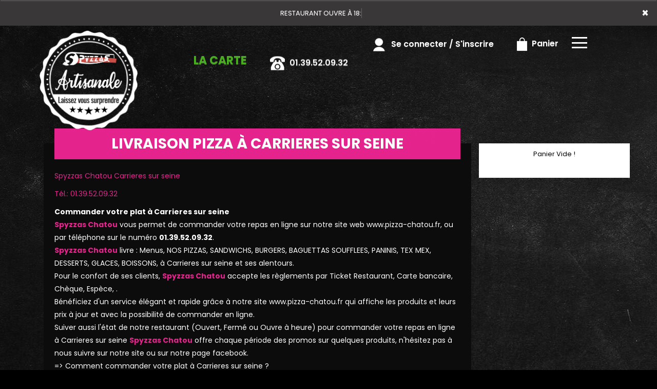

--- FILE ---
content_type: text/html
request_url: https://www.pizza-chatou.fr/livraison-pizza-carrieres-sur-seine
body_size: 7462
content:
<!-- debut left --->
	  

<!-- end left --->


<!DOCTYPE html>
<html>
<head>

<meta name="google-site-verification" content="aKELJjpnuVPNS63cJL0S6TGbJWmznxdo-Mjpea08Ky0" />

<meta name="msvalidate.01" content="7932708C9ECC1D83880FDE10882D867E" />
<meta http-equiv="Content-Type" content="text/html; charset=iso-8859-15">
<meta http-equiv="Content-Type" content="text/html; charset=iso-8859-1">

<meta name="title" content="
Carrieres sur seine, Spyzzas Chatou | Livraison pizza italienne  &agrave; Carrieres sur seine ">
<meta name="description" content="
Spyzzas Chatou, Commander pizzas par T&eacute;l: 01.39.52.09.32 - Livraison de pizzas  &agrave; Carrieres sur seine. Site web r&eacute;alis&eacute; par Des-click.
">

<meta name="keywords" content="
Carrieres sur seine, Spyzzas Chatou, livraison pizza, livraison pizzas, commander une pizza, commander pizza, pizza livr&eacute;e, pizza &agrave; domicile, pizza a domicile, pizza Carrieres sur seine, livraison &agrave; domicile, livraison a domicile,Carrieres sur seine, livraison de pizza &agrave; Carrieres sur seine, pizza, pizzeria, livraison, domicile, rapide, vente, emporter, pizzas,
">

<title>Carrieres sur seine, Spyzzas Chatou | Livraison pizza italienne  &agrave; Carrieres sur seine</title><meta name="viewport" content="width=device-width, initial-scale=1">
<link rel="icon" href="img/favicon.ico" type="image/x-icon">

<link href="https://fonts.googleapis.com/css?family=Montserrat:400,700" rel="stylesheet">
<link href="https://fonts.googleapis.com/css?family=Great+Vibes" rel="stylesheet">



	<link rel="stylesheet" href="css/owl.carousel.css" />
	<link rel="stylesheet" href="css/owl.theme.default.min.css" />

	<link href="css/fontawesome-all.min.css" rel="stylesheet">
	<link href="css/bootstrap.min.css" rel="stylesheet">
	<link href="css/bootstrap-theme.min.css" rel="stylesheet">
	<link rel="stylesheet" href="css/style-res.css"/>

	<!-- AwesomeFonts -->
<link href="css/font-awesome.css" rel="stylesheet" type="text/css">

	<!-- PageAnimation -->
<link href="style-animation/animate.min.css" rel="stylesheet"/>
<link href="style-animation/style.css" rel="stylesheet"/>

		
<script src="01_includes/01_files/functions.js"></script>



	

</head>
<body>
		 <script type="text/javascript" src='popup/js/jQuery/jquery-1.8.3.min.js'></script>
    <script type="text/javascript" src='popup/js/bootstrap.min.js'></script>
<!-- headermodel4 -->
    <!-- debut header -->
<link href="https://fonts.googleapis.com/css?family=Raleway:200,100,400" rel="stylesheet" type="text/css" />
<script type="text/javascript">
	var TxtRotate = function(el, toRotate, period) {
  this.toRotate = toRotate;
  this.el = el;
  this.loopNum = 0;
  this.period = parseInt(period, 10) || 2000;
  this.txt = '';
  this.tick();
  this.isDeleting = false;
};

TxtRotate.prototype.tick = function() {
  var i = this.loopNum % this.toRotate.length;
  var fullTxt = this.toRotate[i];

  if (this.isDeleting) {
    this.txt = fullTxt.substring(0, this.txt.length - 1);
  } else {
    this.txt = fullTxt.substring(0, this.txt.length + 1);
  }

  this.el.innerHTML = '<span class="wrap">'+this.txt+'</span>';

  var that = this;
  var delta = 150 - Math.random() * 100;

  if (this.isDeleting) { delta /= 2; }

  if (!this.isDeleting && this.txt === fullTxt) {
    delta = this.period;
    this.isDeleting = true;
  } else if (this.isDeleting && this.txt === '') {
    this.isDeleting = false;
    this.loopNum++;
    delta = 200;
  }

  setTimeout(function() {
    that.tick();
  }, delta);
};

window.onload = function() {
  var elements = document.getElementsByClassName('txt-rotate');
  for (var i=0; i<elements.length; i++) {
    var toRotate = elements[i].getAttribute('data-rotate');
    var period = elements[i].getAttribute('data-period');
    if (toRotate) {
      new TxtRotate(elements[i], JSON.parse(toRotate), period);
    }
  }
  // INJECT CSS
  var css = document.createElement("style");
  css.type = "text/css";
  css.innerHTML = ".txt-rotate > .wrap { border-right: 0.08em solid #666 }";
  document.body.appendChild(css);
};
</script>
	<div class="alert">
	  <span class="closebtn" onclick="this.parentElement.style.display='none'; ">&times;</span>

	  <span
     class="txt-rotate"
     data-period="3000"
     data-rotate='[ "RESTAURANT OUVRE À 18:00", "Vous pouvez commander votre repas à partir de 18:00" ]'></span>
 
	</div>
<!-- end debut header -->

    <div class="main-container">
        <div class="hero-section">
            <!--		<div id="overlay-hero" onclick="off()"></div>-->
            <!-- a supprimer -->
            <nav class="navbar navbar-default">
                <div class="container mar-t-30">
                    <!-- Brand and toggle get grouped for better mobile display -->
                    <div class="brand-left">
                        <ul class="nav navbar-nav navbar-center">
                            <li><a class="navbar-brand" href="index-carrieres-sur-seine"  title="livraison pizza &agrave;  carrieres sur seine" alt="livraison pizza &agrave;  carrieres sur seine" ><img src="img/logo.png" title="commander pizza &agrave;  carrieres sur seine" alt="commander pizza &agrave;  carrieres sur seine"></a></li>
                        </ul>
                    </div>

                    <!-- type commande -->
<!-- end type commande -->

                    <div class="navbar-header">
                        <button type="button" class="navbar-toggle collapsed" data-toggle="collapse"
                            data-target="#bs-example-navbar-collapse-1" aria-expanded="false"> <span
                                class="sr-only">Toggle
                                navigation</span> <span class="icon-bar"></span> <span class="icon-bar"></span> <span
                                class="icon-bar"></span> </button>
                    </div>
                    <!-- Collect the nav links, forms, and other content for toggling -->
                    <div class="collapse navbar-collapse" id="bs-example-navbar-collapse-1">
                        <ul class="right nav navbar-nav  navbar-right">
                            <li data-link="Store">
                                <!-- debut la carte -->
											 
											 		<li data-link="Store"><a href="pizzas-carrieres-sur-seine" class="la-nav" title="Commander pizza en ligne &agrave;  carrieres sur seine" alt="Commander pizza en ligne &agrave;  carrieres sur seine" >
			  <div class="wow fadeInDown animated" data-wow-duration="1.5s" data-wow-delay="1s" style="visibility: visible; animation-duration: 1s; animation-delay: 0s; animation-name: fadeInDown;">
				   La Carte
				 </div> 
		  </a> </li>
											 
											 <!-- fin la carte -->
                            </li>
                            <li data-link="Store"><a href="#">
                                    <div class="wow fadeInDown animated" data-wow-duration="1.5s" data-wow-delay="1s"
                                        style="visibility: visible; animation-duration: 1s; animation-delay: 0s; animation-name: fadeInDown;">
                                        <img src="img/icon-tel.png" >
                                        <tel>01.39.52.09.32</tel>
                                    </div>
                                </a> </li>
                            <!-- debut se connecter -->
	   
	   	      
	  <li data-link="Store" ><a href="votre-compte.php">
			  
		<div class="wow fadeInDown animated" data-wow-duration="2s" data-wow-delay="0s" style="visibility: visible; animation-duration: 2s; animation-delay: 0s; animation-name: fadeInDown;">
			  <img src="img/icon-user.png" > Se connecter / S'inscrire
			</div>
			</a> </li>	

  
	   <!-- fin se connecter -->

                            <li data-link="Store"><a href="coordonnees.php">
                                    <div class="wow fadeInDown animated" data-wow-duration="2.5s" data-wow-delay="0s"
                                        style="visibility: visible; animation-duration: 2.5s; animation-delay: 0s; animation-name: fadeInDown;">
                                        <img src="img/icon-cart.png" title="Variez les plaisirs avec nos pizzas &agrave;  carrieres sur seine" alt="Variez les plaisirs avec nos pizzas &agrave;  carrieres sur seine"> Panier </div>
                                </a> </li>
                            <li>
                                <div id="mySidenav" class="sidenav">
                                    <div id="overlay"></div>
                                    <a href="javascript:void(0)" class="closebtn" onclick="closeNav()">&times;</a> <a
                                        href="a-emporter.php" title="pizza &agrave; emporter &agrave;  carrieres sur seine" alt="pizza &agrave; emporter &agrave;  carrieres sur seine" >&Agrave; Emporter</a> <a
                                        href="allergene.php" title="Riches En Saveurs Et Douceurs Nos pizzas &agrave;  carrieres sur seine" alt="Riches En Saveurs Et Douceurs Nos pizzas &agrave;  carrieres sur seine" >Allerg&egrave;nes</a> <a href="charte-qualite.php" title="frais et Savoureux nos pizzas &agrave;  carrieres sur seine" alt="frais et Savoureux nos pizzas &agrave;  carrieres sur seine" >Charte
                                        Qualit&eacute;</a> <a href="cgv.php" title="Régalez vos papilles avec nos pizzas &agrave;  carrieres sur seine" alt="Régalez vos papilles avec nos pizzas &agrave;  carrieres sur seine" >C.G.V</a> <a href="contact.php" title="commander pizzas &agrave;  carrieres sur seine" alt="commander pizzas &agrave;  carrieres sur seine" >Contact</a>
                                    <a href="mentions-legales.php" title="pizza croustillante en livraison &agrave;  carrieres sur seine" alt="pizza croustillante en livraison &agrave;  carrieres sur seine" >Mentions L&eacute;gales</a> <a
                                        href="mobile.php" title="succulente pizza en livraison &agrave;  carrieres sur seine" alt="succulente pizza en livraison &agrave;  carrieres sur seine" >Mobile</a> <a href="fidelites.php" title="Livraison Repas pizzas &agrave;  carrieres sur seine" alt="Livraison Repas pizzas &agrave;  carrieres sur seine" >Programme De
                                        Fid&eacute;lit&eacute;</a> <a href="votre-appreciation.php">Vos Avis</a> <a
                                        href="zones-de-livraison.php" title="livraison pizzas &agrave;  carrieres sur seine" alt="livraison pizzas &agrave;  carrieres sur seine" >Zones de Livraison</a>
                                </div>
                                <a href="#" class="menu-btn" onclick="openNav()"></a>
                            </li>
                        </ul>
                    </div>
                    <!-- /.navbar-collapse -->
                </div>
                <!-- /.container-fluid -->
            </nav>
            <!-- fin header --><!-- end fin header -->

            <!-- end headermodel4 -->	
  <div class="main-container">
      <div class="row prodPageDetail">
    <div class="container-fluid">

    <div class="col-lg-9 col-md-7 col-sm-12 linkPage">
          <div class="wow fadeIn animated" data-wow-duration="2s" data-wow-delay="0s" style="visibility: visible; animation-duration: 2s; animation-delay: 0s; animation-name: fadeIn;"><div class="prodTitles2">Livraison Pizza &agrave; Carrieres sur seine</div></div>
    <div class="clearfix"></div>

    


<div class="row ProgressMainDiv">

  <div class="clear"></div>


		     <p class="redColor osward lh20">Spyzzas Chatou Carrieres sur seine</p>
           <p class="redColor osward lh20">T&eacute;l.: 01.39.52.09.32</p>
			<p>
<b>Commander votre plat &agrave; Carrieres sur seine</b><br>

<span class="redColor" ><b>Spyzzas Chatou</b></span> vous permet de commander votre repas en ligne sur notre site web www.pizza-chatou.fr, ou par t&eacute;l&eacute;phone sur le num&eacute;ro <b>01.39.52.09.32</b>.<br>

<span class="redColor" ><b>Spyzzas Chatou</b></span> livre : Menus, NOS PIZZAS, SANDWICHS, BURGERS, BAGUETTAS SOUFFLEES, PANINIS, TEX MEX, DESSERTS, GLACES, BOISSONS,  &agrave; Carrieres sur seine et ses alentours.<br>

Pour le confort de ses clients, <span class="redColor"><b>Spyzzas Chatou</b></span> accepte les r&egrave;glements par Ticket Restaurant, Carte bancaire, Ch&egrave;que, Esp&egrave;ce, .<br>

B&eacute;n&eacute;ficiez d&apos;un service &eacute;l&eacute;gant et rapide gr&acirc;ce &agrave; notre site www.pizza-chatou.fr qui affiche les produits et leurs prix &agrave; jour et avec la possibilit&eacute; de commander en ligne.<br>
Suiver aussi l&apos;&eacute;tat de notre restaurant (Ouvert, Ferm&eacute; ou Ouvre &agrave; heure) pour commander votre repas en ligne &agrave; Carrieres sur seine
<span class="redColor" ><b>Spyzzas Chatou</b></span> offre chaque p&eacute;riode des promos sur quelques produits, n&apos;h&eacute;sitez pas &agrave; nous suivre sur notre site ou sur notre page facebook.<br>
=> Comment commander votre plat &agrave; Carrieres sur seine ?<br>
- Par t&eacute;l&eacute;phone en appelant directement sur notre num&eacute;ro <b>01.39.52.09.32</b>.<br>
- Commander sur le site en ligne et vous recevez un SMS ou un email de confirmation.<br>

Avec <span class="redColor" ><b>Spyzzas Chatou</b></span> le principe livraison de repas entreprises et soci&eacute;t&eacute;s, gagnez du temps et de l&apos;argent en continuant de travailler sereinement pendant que l&apos;on s&apos;affaire &agrave; r&eacute;galer vos papilles dans la cuisine du restaurant <span class="redColor" >Spyzzas Chatou</span>.<br>

&eacute;conomique et pratique, laissez-vous tenter par la livraison repas entreprise, <span class="redColor" ><b>Spyzzas Chatou</b></span> satisfait tout le monde en un instant.</p>
	<br><br>

	<img src="http://maps.google.com/maps/api/staticmap?size=535x355&maptype=roadmap\&key=AIzaSyB5o6QqpGAoYquMymHV84ovt9Ao3F2s4Ks&markers=size:mid|color:green|Carrieres sur seine, France&sensor=true&zoom=12"  width="100%" height="353" title="Spyzzas Chatou livre des pizzas &agrave; Carrieres sur seine" class="img-responsive">
		
			
			
    	</div>
				</div>



			<div class="col-md-3 col-sm-3">
				<div class="panierArea">
					
					<div id="Cart" style="display: block;">
							<div >
									
								





										<div id="Cart" >
				  
                                        <div class="panierDetial">
										<center>	Panier Vide !</center>
										</div>
								
								</div>

					  </div>
		 
								<div class="clearfix"></div>
								
				  </div>

				</div> <!-- panierArea -->
			</div>
		</div>
</div>
<div class="footer">
			<div class="row">



<script>
function quantities(x,y,z)
{
	var test=x;
    var test2=y;
	var test3=z;
$.get("plusmoin.php", {
		index: test,
		mod_qte: test2,
		checkout: test3
      }, function(response){
        $('#Cart').fadeOut();
        setTimeout("finishAjax('Cart', '"+escape(response)+"')", 500);
      });
	//setTimeout("window.parent.tb_remove(); ",600);
}
function quantitiesoffre(x,y,z)
{
	var test=x;
    var test2=y;
	var test3=z;
$.get("plusmoin.php", {
		indexoffre: test,
		mod_qteoffre: test2,
		checkout: test3
      }, function(response){
        $('#Cart').fadeOut();
        setTimeout("finishAjax('Cart', '"+escape(response)+"')", 500);
      });
	//setTimeout("window.parent.tb_remove(); ",600);
}
function quantitiesch(k,z)
{
	var test=k;
     var test2=z;
$.get("plusmoinch.php", {
		index: test,
		mod_qte: test2
      }, function(response){
        $('#Cartch').fadeOut();
        setTimeout("finishAjax('Cartch', '"+escape(response)+"')", 300);
		quantities(k,z,0);
      });
	//setTimeout("window.parent.tb_remove(); ",600);
}
</script>
         </div>


<script type="text/javascript">
function control_emailing() {

 
  
    if(document.forms.form2.email_new.value=="") {
  alert("Veuillez saisir votre email.");
  document.forms.form2.email_new.focus();
  return false;
    }
    if(!document.forms.form2.email_new.value.match("^.+@.+\..+$")) {
  alert("Veuillez saisir votre email valide.");
  document.forms.form2.email_new.focus();
  return false;
    }
  
   if(document.forms.form2.mobile_new.value=="") {
  alert("Veuillez saisir votre num\351ro de t\351l\351phone.");
  document.forms.form2.mobile_new.focus();
  return false;
    }
  if(isNaN(document.forms.form2.mobile_new.value)) {
  alert("Veuillez saisir votre num\351ro de t\351l\351phone correct.");
  document.forms.form2.mobile_new.focus();
  return false;
   }
else 
{
  document.form2.submit();
  return true;

}

}

function comd_ligne() {
  
  var comdfooter = document.getElementById("comdfooter");

            if (comdfooter.style.display == "") {
        
              comdfooter.style.display = "none";
            } 
      else {
                comdfooter.style.display = "";
            }
}


</script>
<div class="clearfix"></div>
				<div class="row greyBg">
					<p>&copy; 2021 - <a href="index.php"><rs>Spyzzas Chatou</rs></a> - Cr&eacute;ation site web par <a href="https://www.des-click.com/" target="_blank">Des-click</a>  -  <a href="#comdfooter" onclick="comd_ligne();" title="Commander en ligne pizza &agrave;  carrieres sur seine" alt="Commander en ligne pizza &agrave;  carrieres sur seine" >Commander en ligne</a> </p>
        		</div>
		 </div>
    </div>
       


<div class="footertinyLinks" id="comdfooter" style="display:none;">
<center> 
               <a href="livraison-pizza-chatou" style="text-decoration:none;font-size: 10px; font-family: Verdana; font-weight: normal;" title="commander Pizza &agrave; Chatou" alt="commander Pizza &agrave; Chatou" >commander Pizza &agrave; Chatou |</a>
                   <a href="livraison-pizza-rueil-malmaison" style="text-decoration:none;font-size: 10px; font-family: Verdana; font-weight: normal;" title="commander Pizza &agrave; Rueil-Malmaison" alt="commander Pizza &agrave; Rueil-Malmaison" >commander Pizza &agrave; Rueil-Malmaison |</a>
                   <a href="livraison-pizza-croissy-sur-seine" style="text-decoration:none;font-size: 10px; font-family: Verdana; font-weight: normal;" title="commander Pizza &agrave; Croissy-sur-Seine" alt="commander Pizza &agrave; Croissy-sur-Seine" >commander Pizza &agrave; Croissy-sur-Seine |</a>
                   <a href="livraison-pizza-carrieres-sur-seine" style="text-decoration:none;font-size: 10px; font-family: Verdana; font-weight: normal;" title="commander Pizza &agrave; Carrières-sur-Seine" alt="commander Pizza &agrave; Carrières-sur-Seine" >commander Pizza &agrave; Carrières-sur-Seine |</a>
                   <a href="livraison-pizza-sartrouville" style="text-decoration:none;font-size: 10px; font-family: Verdana; font-weight: normal;" title="commander Pizza &agrave; Sartrouville" alt="commander Pizza &agrave; Sartrouville" >commander Pizza &agrave; Sartrouville |</a>
                   <a href="livraison-pizza-montesson" style="text-decoration:none;font-size: 10px; font-family: Verdana; font-weight: normal;" title="commander Pizza &agrave; Montesson" alt="commander Pizza &agrave; Montesson" >commander Pizza &agrave; Montesson |</a>
                     </center><br><center>
                  <a href="restaurant-pizza-chatou" style="text-decoration:none;font-size: 10px; font-family: Verdana; font-weight: normal;" title="Pizza Chatou" alt="Pizza Chatou" >Pizza Chatou | </a>
                   <a href="restaurant-pizza-rueil-malmaison" style="text-decoration:none;font-size: 10px; font-family: Verdana; font-weight: normal;" title="Pizza Rueil-Malmaison" alt="Pizza Rueil-Malmaison" >Pizza Rueil-Malmaison | </a>
                   <a href="restaurant-pizza-croissy-sur-seine" style="text-decoration:none;font-size: 10px; font-family: Verdana; font-weight: normal;" title="Pizza Croissy-sur-Seine" alt="Pizza Croissy-sur-Seine" >Pizza Croissy-sur-Seine | </a>
                   <a href="restaurant-pizza-carrieres-sur-seine" style="text-decoration:none;font-size: 10px; font-family: Verdana; font-weight: normal;" title="Pizza Carrières-sur-Seine" alt="Pizza Carrières-sur-Seine" >Pizza Carrières-sur-Seine | </a>
                   <a href="restaurant-pizza-sartrouville" style="text-decoration:none;font-size: 10px; font-family: Verdana; font-weight: normal;" title="Pizza Sartrouville" alt="Pizza Sartrouville" >Pizza Sartrouville | </a>
                   <a href="restaurant-pizza-montesson" style="text-decoration:none;font-size: 10px; font-family: Verdana; font-weight: normal;" title="Pizza Montesson" alt="Pizza Montesson" >Pizza Montesson | </a>
              
      </center><br><center>
     
               <a href="restaurant-livraison-pizza-chatou" style="text-decoration:none;font-size: 10px; font-family: Verdana; font-weight: normal;" title="Livraison Pizza Chatou" alt="Livraison Pizza Chatou" >Livraison Pizza Chatou | </a>
                   <a href="restaurant-livraison-pizza-rueil-malmaison" style="text-decoration:none;font-size: 10px; font-family: Verdana; font-weight: normal;" title="Livraison Pizza Rueil-Malmaison" alt="Livraison Pizza Rueil-Malmaison" >Livraison Pizza Rueil-Malmaison | </a>
                   <a href="restaurant-livraison-pizza-croissy-sur-seine" style="text-decoration:none;font-size: 10px; font-family: Verdana; font-weight: normal;" title="Livraison Pizza Croissy-sur-Seine" alt="Livraison Pizza Croissy-sur-Seine" >Livraison Pizza Croissy-sur-Seine | </a>
                   <a href="restaurant-livraison-pizza-carrieres-sur-seine" style="text-decoration:none;font-size: 10px; font-family: Verdana; font-weight: normal;" title="Livraison Pizza Carrières-sur-Seine" alt="Livraison Pizza Carrières-sur-Seine" >Livraison Pizza Carrières-sur-Seine | </a>
                   <a href="restaurant-livraison-pizza-sartrouville" style="text-decoration:none;font-size: 10px; font-family: Verdana; font-weight: normal;" title="Livraison Pizza Sartrouville" alt="Livraison Pizza Sartrouville" >Livraison Pizza Sartrouville | </a>
                   <a href="restaurant-livraison-pizza-montesson" style="text-decoration:none;font-size: 10px; font-family: Verdana; font-weight: normal;" title="Livraison Pizza Montesson" alt="Livraison Pizza Montesson" >Livraison Pizza Montesson | </a>
             </center>
</div>


</body>
 
<!--

 <script type="text/javascript" src="js/main.js"></script>
-->

  <script>
function openNav() {
  document.getElementById("mySidenav").style.width = "450px";
  document.getElementById("overlay").style.display = "block";
}

function closeNav() {
  document.getElementById("mySidenav").style.width = "0";
  document.getElementById("overlay").style.display = "none";
}

</script>
  
  <script>
    function on() {
      document.getElementById("overlay-hero").style.display = "block";
    }

    function off() {
      document.getElementById("overlay-hero").style.display = "none";
    }
  </script>
  

	<!-- Global site tag (gtag.js) - Google Analytics -->
<script async src="https://www.googletagmanager.com/gtag/js?id=G-8VQXMDCLN3"></script>
<script>
  window.dataLayer = window.dataLayer || [];
  function gtag(){dataLayer.push(arguments);}
  gtag('js', new Date());

  gtag('config', 'G-8VQXMDCLN3');
</script>
 <script type="text/javascript">
  var _gaq = _gaq || [];
  _gaq.push(["_setAccount", "UA-22310388-41"]);
  _gaq.push(["_trackPageview"]);

  (function() {
    var ga = document.createElement("script"); ga.type = "text/javascript"; ga.async = true;
    ga.src = ("https:" == document.location.protocol ? "https://ssl" : "http://www") + ".google-analytics.com/ga.js";
    var s = document.getElementsByTagName("script")[0]; s.parentNode.insertBefore(ga, s);
  })();
</script>

 <script type="application/ld+json">
{
  "@context" : "https://schema.org",
  "@type" : "Restaurant",
  "name" : "Spyzzas Chatou",
  "description": "livraison gratuite des pizzas Ã  Carrieres sur seine ",
  "image" :"https://www.pizza-chatou.fr/images/logo.png",
  "telephone" : "01.39.52.09.32",
  "address" : {
    "@type" : "PostalAddress",
    "addressLocality" : "101, Boulevard de la Republique Chatou",
    "addressCountry" : "France",
    "postalCode" : "78400"
  },
  "menu" :"https://www.pizza-chatou.fr/livraison-pizza-carrieres-sur-seine",
  "servesCuisine" : "SANDWICHS,BURGERS,BAGUETTAS SOUFFLEES,PANINIS,TEX MEX,DESSERTS,GLACES,BOISSONS,",
    "openingHoursSpecification" : {
    "@type" : "OpeningHoursSpecification",
    "dayOfWeek" : {

      "@type" : "DayOfWeek",
      "name" : "Ouvert 6/7: De 18h00 à 23h00<br>
Le Vendredi de 17h00 à minuit<br>Le Dimanche de 17h00 à 23h00.<br>
Mercredi fermé toute la journée."
    }
  },
  "aggregateRating" : {
    "@type" : "AggregateRating",
    "ratingValue" : "0",
    "ratingCount" : ""
  }
}
</script>


	<script src="js/script-cmd.js" type="text/javascript"></script>



    	<script>
//$( document ).ready(function() {
		var customModal = $('<div id="Modallivraison" class="popup fade">\
  <div>\
    <div class="popup-content-detail" >\
<center><img src="ajax-loader.gif" class="loadingModal" /></center>\
			<iframe id="iframe_result" src="" style="display:none; -moz-box-sizing: border-box; height: 450px;" width="100%"  frameborder="0"></iframe>\
      </div>\
    </div>\
  </div>\
</div>');

    $('body').append(customModal);
$('#Modallivraison').on('shown.bs.modal', function (e) {
var frameSrc = "popup_livraison.php";
			$('#iframe_result').hide();
        $('#iframe_result').attr("src",frameSrc);
		$('#iframe_result').load(function() {
			$('.loadingModal').hide();
			$('#iframe_result').show();
		});
		  });
    $('#Modallivraison').modal({show:true,backdrop: false, keyboard: false})
  
  	$('#Modallivraison').on('hidden.bs.modal', function (e) {
    	$('#Modallivraison').remove();
	});
		window.closeModal = function(){
				$('#Modallivraison').modal('hide');
			};
			//});
</script>


	


  <script type="text/javascript" src="js/owl.carousel.js"></script>
  <script type="text/javascript" src="js/slider.js"></script>
  <script type="text/javascript" src="js/float-panel.js"></script>
  <script type="text/javascript" src="js/TweenMax.js"></script>


<script type="text/javascript">

  $( ".clickPizza" ).click(function() {

  var url=$(this).attr("data-url");
  var width="800px";
  var height="500";
  var title="Selectionner";
  if (typeof $(this).attr("data-height") != "undefined") {
     height=$(this).attr("data-height");
  }
  if (typeof $(this).attr("data-title") != "undefined") {
     title=$(this).attr("data-title");
  }
  if (typeof $(this).attr("data-width") != "undefined") {
     width=$(this).attr("data-width");
  }
  
  if (typeof $(this).attr("data-produit") != "undefined") {
  var taille=$(this).attr("data-taille");
  var id_produit=$(this).attr("data-produit");
  var resTaille=0;
  if(taille>0) resTaille=$("input[name=taille"+id_produit+"]:checked", "#formulaire_"+id_produit).val();
  url+="&id_taille="+resTaille;
  }
  var customModal = $('<div id="ModalPizza" class="modal fade">\
  <div class="modal-dialog"  style="width:  '+width+'  ;/*margin-top: 160px;*/">\
    <div class="modal-content" style="/*margin-top:156px;*/">\
      <div class="modal-header" style="background-color:#1c1c1c;color:#fff;">\
    <button type="button" class="close" data-dismiss="modal" aria-label="Close" style="color:#fff;"><span aria-hidden="true">&times;</span></button>\
    <h4 class="modal-title">'+title+'</h4>\
      </div>\
      <div class="modal-body" style="background-color:#1c1c1c;color:#fff;" >\
    <center><img src="images/loader.gif" class="loadingModal" /></center>\
      <iframe id="iframe_resultPizza" src="" style="display:none;" width="100%" height="'+height+'" frameborder="0"></iframe>\
      </div>\
    </div>\
  </div>\
</div>');

    $("body").append(customModal);
$("#ModalPizza").on("shown.bs.modal", function (e) {
var frameSrc = url;
      $("#iframe_resultPizza").hide();
        $("#iframe_resultPizza").attr("src",frameSrc);
    $("#iframe_resultPizza").load(function() {
      $(".loadingModal").hide();
      $("#iframe_resultPizza").show();
    });
      });
    $("#ModalPizza").modal({show:true})
  
    $("#ModalPizza").on("hidden.bs.modal", function (e) {
      $("#ModalPizza").remove();
  });
  
    window.closeModalDetails = function(){
        $("#ModalPizza").modal("hide");
      };
});

</script>
</html>

--- FILE ---
content_type: text/html
request_url: https://www.pizza-chatou.fr/popup_livraison.php
body_size: 1511
content:


<!doctype html>
<html>
<head>
<title>Spyzzas Chatou</title>
<link href="https://fonts.googleapis.com/css?family=Montserrat:400,700" rel="stylesheet">
<link href="https://fonts.googleapis.com/css?family=Great+Vibes" rel="stylesheet">
<link href="css/bootstrap.css" rel="stylesheet" type="text/css">
<link rel="stylesheet" href="css/style-res.css"/>

<link href="style-animation/animate.min.css" rel="stylesheet"/>
<link href="style-animation/style.css" rel="stylesheet"/>

</head>

<body >
  <div id="overlay-hero-2"></div> 
<script type="text/javascript">
  
function active_livraison() {

    var formliv = document.getElementById("formliv");
    var formemport = document.getElementById("formemport");
    var formesuplace = document.getElementById("formesuplace");
      formemport.style.display = "none";
      formliv.style.display = "";
      formesuplace.style.display = "none";

}

function active_emporter() {

    var formliv = document.getElementById("formliv");
    var formemport = document.getElementById("formemport");
    var formesuplace = document.getElementById("formesuplace");
      
      formliv.style.display = "none";
      formesuplace.style.display = "none";
      formemport.style.display = "";

}
function active_surplace() {

    var formliv = document.getElementById("formliv");
    var formemport = document.getElementById("formemport");
    var formesuplace = document.getElementById("formesuplace");
      
      formliv.style.display = "none";
      formemport.style.display = "none";
      formesuplace.style.display = "";

}

function getformulaire() {
   
/***en livraison****/
if((document.livraison_form1.livraison_mode.value=="Type de commande: En Livraison") && (document.livraison_form1.choix_ville.value=="0"))
{
 alert("Veuillez choisir votre ville SVP");
 return false;
 }
 else {
 
 document.livraison_form1.submit();
  return true;
 }
}
 

 function getformulaire1() {
   
 document.livraison_form2.submit();
  return true;

}
 function getformulaire2() {
   
 document.livraison_form3.submit();
  return true;

}
    
</script>



<body style="margin:0px; width:100%; height:450px;">
    <center>
  
<div class="form-box" style="padding-left:20px; top:40% !important">
  <div class="row">

<h3>Veuillez choisir votre type de livraison</h3>
<br>
 <div id="formliv" >    
              <div class="col-md-12">
              <div class="hd-btn-main">
			 <div id="myDIV">


           <button onclick="active_livraison();" class="btn active"><img src="img/icon-livraison.png" alt=""> En Livraison</button>            <button onclick="active_emporter();"class="btn"><img src="img/icon-emporter.png" alt="">A Emporter</button>  
		             <button onclick="active_surplace();"class="btn"><img src="img/icon-surplace.png" alt=""> Sur Place</button>
			          </div>
      </div>
  </div>


<form name="livraison_form1" method="post" action="/popup_livraison.php">  

   <input type="hidden" name="livraison_mode" value="Type de commande: En Livraison">
      
            <div class="col-md-12">
              <div class="input-group">
                  <select class="form-control" name="choix_ville" style="width:710px; ">
                   <option value='0'>Choisissez votre ville</option>
    
   <option value='4'  
    >Carrieres-sur-Seine 78420</option>
      
    
   <option value='1'  
    >Chatou 78400</option>
      
    
   <option value='3'  
    >Croissy-sur-Seine 78290</option>
      
    
   <option value='6'  
    >Montesson 78360</option>
      
    
   <option value='2'  
    >Rueil-Malmaison 92500</option>
      
    
   <option value='5'  
    >Sartrouville 78500</option>
      
                   </select>
                  <span class="input-group-btn">
                    <div class="BtnShadow btnEffects">

                  <button class="btn btn-default" type="button" onClick="return getformulaire()">Go!</button>
                  </div>
                  </span>
                </div><!-- /input-group -->
            </div>
</form>
  </div>



 <div id="formemport"  style="display: none;"   >


 	
  <div class="col-md-12">
    <div class="hd-btn-main">
			 <div id="myDIV">


           <button onclick="active_livraison();" class="btn"><img src="img/icon-livraison.png" alt=""> En Livraison</button>            <button onclick="active_emporter();"class="btn active"><img src="img/icon-emporter.png" alt="">A Emporter</button>  
		             <button onclick="active_surplace();"class="btn"><img src="img/icon-surplace.png" alt=""> Sur Place</button>
			            </div>
     </div>
  </div>

 <form name="livraison_form2" method="post" action="/popup_livraison.php">  
      <input type="hidden" name="livraison_mode" value="Type de commande: A Emporter">
        <div class="col-md-12">
          <div class="input-group">
             <input name="adresseresto"  class="form-control" type="text" readonly value="101, Boulevard de la Republique 78400 Chatou" style="width:710px; height: 50px; margin-left: 0px;" >
    
            <span class="input-group-btn">
               <div class="BtnShadow btnEffects">
              <button class="btn btn-default" type="button" onClick="return getformulaire1()">Go!</button>
               </div>
             </span>
          </div>
        </div>
   </form>

 
    </div>
	<div id="formesuplace"    style="display: none;" >

  
         <div class="col-md-12">
    <div class="hd-btn-main">
			 <div id="myDIV">


           <button onclick="active_livraison();" class="btn"><img src="img/icon-livraison.png" alt=""> En Livraison</button>            <button onclick="active_emporter();"class="btn"><img src="img/icon-emporter.png" alt="">A Emporter</button>  
		             <button onclick="active_surplace();"class="btn active"><img src="img/icon-surplace.png" alt=""> Sur Place</button>
			            </div>
     </div>
  </div>

 <form name="livraison_form3" method="post" action="/popup_livraison.php">  
      <input type="hidden" name="livraison_mode" value="Type de commande: Sur Place">
               <div class="col-md-12">
          <div class="input-group" style="margin:0px !important">
  
   <input name="adresseresto"  class="form-control" type="text" readonly value="101, Boulevard de la Republique 78400 Chatou" style="width:710px; height: 50px; margin-left: 0px;" >
    
            <span class="input-group-btn">
               <div class="BtnShadow btnEffects">
              <button class="btn btn-default" type="button" onClick="return getformulaire2()">Go!</button>
               </div>
             </span>
          </div>
        </div>
   </form>

  </div>
  </div>  </div>

  </center>
</body>
</html>



--- FILE ---
content_type: text/css
request_url: https://www.pizza-chatou.fr/css/style-res.css
body_size: 166957
content:
@import url("https://fonts.googleapis.com/css?family=Poppins:100,100i,200,200i,300,300i,400,400i,500,500i,600,600i,700,700i,800,800i,900,900i&display=swap");
@font-face {
    font-family: "BRUSHSCI";
    src: url(../fonts/BRUSHSCI.ttf);
}

@font-face {
    font-family: "GhiyaStrokesReg";
    src: url(../fonts/GhiyaStrokesReg.ttf);
}
@font-face {
    font-family: "Gutter-Rust";
    src: url(../fonts/Gutter-Rust.ttf);
}
@font-face {
    font-family: "Oswald";
    src: url(../fonts/Oswald-Light.ttf);
}
@font-face {
    font-family: "ananda";
    src: url(../fonts/Ananda.ttf);
}

html {
    overflow-x: hidden;
}
body {
    font-family: "Poppins", sans-serif;
    overflow-x: hidden;
    color: #fff;
    font-size: 13px;
    background: url(../img/main-bg.jpg) center top no-repeat #000;
	/*! background-color: #1b1b1b; */
	background-attachment: fixed;
}

body::-webkit-scrollbar {
    width: 1em;
}

body::-webkit-scrollbar-track {
    background-color: #fff;
}

body::-webkit-scrollbar-thumb {
    background: darkgrey;
    outline: 1px solid slategrey;
}

::-webkit-scrollbar {
    width: 4px;
}

::-webkit-scrollbar-track {
    background-color: darkgrey;
}

::-webkit-scrollbar-thumb {
    background: #e0d6cc;
    outline: 1px solid slategrey;
}
.pieCart {
    width: 500px;
    margin: 0 auto 0 auto;
    position: relative;
}
input[type="text"]:focus,
input[type="date"]:focus {
    border: 1px solid #e5258d;
    box-shadow: none;
}
.pieCart h1 {
    font-size: 40px;
}

select[class="form-control"]:focus {
    border: 1px solid #e5258d;
    box-shadow: none;
}

h1 {
    font-size: 55px;
    font-weight: 700;
}

h2 {
    font-weight: 700;
    color: #e5258d;
}

h3 {
    font-weight: 700;
    margin: 0;
}

h4 {
    font-weight: 700;
    color: #e5258d;
}
input::-ms-check {
    display: none;
}
.padding-0 {
    padding: 0;
}

.navbar-collapse {
    padding: 0;
}

.commander-btn {
    background: #e5258d;
}

.commander-btn a {
    color: #fff !important;
}

.navbar-nav > li {
    padding: 3px 5px;
}

.navbar-default .navbar-nav > li > a {
    color: #fff;
    font-size: 16px;
    font-weight: 600;
    z-index: 222;
}

.navbar-brand img {
    margin: -20px 0px 0 0px;
    /* width: 78%; */
}

.brand-centered {
    justify-content: center;
    position: absolute;
    width: 70%;
    left: 350px;
}

.brand-centered h1 {
    color: #e5258d;
    font-size: 36px;
    margin: 10px 0;
    text-align: center;
}
.brand-centered p {
    color: #fff;
    font-size: 18px;
    margin: 10px 0;
    text-align: center;
}

.navbar-right {
    margin-right: 0;
}

.navbar {
    margin-bottom: 0;
    position: relative;
    top: 0;
    z-index: 11;
    border: none;
    background: #00000000;
    min-height: 100px;
}

.mp-0 {
    margin: 0;
    padding: 0;
}

.his-right {
    color: #000;
    height: 600px;

    display: table;
}

.his-right h1 {
    color: #fff;
    font-size: 22px;
    text-align: center;
    display: table-cell;
    vertical-align: middle;
    line-height: 31px;
    font-weight: 200;
}

.his-right p {
    color: #fff;
    line-height: 36px;
    font-size: 18px;
}
.his-left a {
    opacity: 0.7;
    transition: all 0.8s ease-in-out;
}

.his-left a:hover {
    opacity: 1;
}

.cta-btn {
}

.cta-btn a {
    line-height: 40px;
    -webkit-perspective: 1000px;
    -moz-perspective: 1000px;
    perspective: 1000px;
    color: #fff;
}

.cta-btn a span {
    position: relative;
    display: inline-block;
    padding: 0 14px;
    /* Permalink - use to edit and share this gradient: https://colorzilla.com/gradient-editor/#e1cdb2+0,faf3e9+50,e1cdb2+100 */
    background: #e5258d;

    -webkit-transition: -webkit-transform 0.3s;
    -moz-transition: -moz-transform 0.3s;
    transition: transform 0.3s;
    -webkit-transform-origin: 50% 0;
    -moz-transform-origin: 50% 0;
    transform-origin: 50% 0;
    -webkit-transform-style: preserve-3d;
    -moz-transform-style: preserve-3d;
    transform-style: preserve-3d;
    color: #fff;
    margin-top: 20px;
    text-align: center;
    border-radius: 10px;
    -moz-border-radius: 5px;
    -o-border-radius: 5px;
    width: 300px;
}

.cta-btn a span::before {
    position: absolute;
    top: 100%;
    left: 0;
    width: 100%;
    height: 100%;
    background: #fff; /* Old browsers */
    content: attr(data-hover);
    color: #000;
    -webkit-transform: rotateX(-90deg);
    -moz-transform: rotateX(-90deg);
    -o-transform: rotateX(-90deg);
    transform: rotateX(-90deg);
    -webkit-transform-origin: 50% 0;
    -moz-transform-origin: 50% 0;
    -o-transform-origin: 50% 0;
    transform-origin: 50% 0;
    text-align: center;
    border-radius: 10px;
}

.cta-btn a:hover span,
.cta-btn a:focus span {
    -webkit-transform: rotateX(90deg) translateY(-22px);
    -moz-transform: rotateX(90deg) translateY(-22px);
    transform: rotateX(90deg) translateY(-22px);
}

.cta-btn a:hover span::before,
.cta-btn a:focus span::before {
    background: #ff; /* Old browsers */
}

.btn-outline {
    border: 1px solid #e5258d;
    background: none;
}

.btn-outline a {
    color: #e5258d !important;
}

.cta-btn a {
    color: #fff;
    opacity: 1;
    font-size: 15px;
}

.cta-btn:hover {
    opacity: 1;
    transition: 1s;
    -webkit-transition: 1s;
    -moz-transition: 1s;
    -o-transition: 1s;
}

/*----------------------cms1block --------------------*/

#tmcms1block {
    width: 100%;
    position: relative;
    float: left;
    z-index: 8;
    overflow: hidden;
    background: #ededed;
    padding: 50px 0;
    margin-top: -5px;
}
#tmcmsbannerblock .cms_img::before {
    display: none;
}
#tmcmsbannerblock .cms_content:hover .cms_img::before {
    display: none;
}
.cms_content {
    overflow: hidden;
    position: relative;
    display: inline-block;
    border-radius: 5px;
    -webkit-border-radius: 5px;
    -khtml-border-radius: 5px;
    -moz-border-radius: 5px;
    cursor: pointer;
}
.cms_content:hover .cms_img::before {
    opacity: 1;
    -webkit-opacity: 1;
    -moz-opacity: 1;
    -ms-opacity: 1;
    -o-opacity: 1;
    -khtml-opacity: 1;
    transform: translate3d(0px, 0px, 0px);
    -webkit-transform: translate3d(0px, 0px, 0px);
    -ms-transform: translate3d(0px, 0px, 0px);
    -o-transform: translate3d(0px, 0px, 0px);
    -moz-transform: translate3d(0px, 0px, 0px);
    transition: all 0.3s ease-in-out 0s;
    -webkit-transition: all 0.3s ease-in-out 0s;
    -moz-transition: all 0.3s ease-in-out 0s;
    -o-transition: all 0.3s ease-in-out 0s;
}
.cms_img img {
    max-width: 100%;
}
#tmcms1block .main-content .cms_img a img,
#tmcms1block .main-content .cms_img a img {
    webkit-transform: translate3d(0, 0, 0);
    transform: translate3d(0, 0, 0);
    -ms-transform: translate3d(0, 0, 0);
    -o-transform: translate3d(0, 0, 0);
    -moz-transform: translate3d(0, 0, 0);
    transition: all 0.5s ease 0s;
    -webkit-transition: all 0.5s ease;
    -moz-transition: all 0.5s ease 0s;
    -o-transition: all 0.5s ease 0s;
    cursor: pointer;
    position: relative;
    height: auto;
    overflow: hidden;
}
#tmcms1block .main-content .cms_img:hover a img,
#tmcms1block .main-content .cms_img:hover a img {
    transform: scale(1.08);
    -webkit-transform: scale(1.08);
    -ms-transform: scale(1.08);
    -o-transform: scale(1.08);
    -moz-transform: scale(1.08);
}

#tmcms1block .main-content {
    float: left;
    position: relative;
    width: 30%;
}
#tmcms1block .second-content.main-content {
    margin: 0px 30px;
}
#tmcms1block .second-content.main-content .cms_img {
    background: #000;
    border-radius: 5px;
    -webkit-border-radius: 5px;
    -khtml-border-radius: 5px;
    -moz-border-radius: 5px;
}
#tmcms1block .main-content .cms_img {
    position: relative;
    display: inline-block;
    overflow: hidden;
    float: left;
}
#tmcms1block .second-content .cms_content {
    left: 0;
    position: absolute;
    text-align: center;
    top: 22%;
    transition: all 0.45s ease 0s;
    -webkit-transition: all 0.45s ease 0s;
    -moz-transition: all 0.45s ease 0s;
    -ms-transition: all 0.45s ease 0s;
    -o-transition: all 0.45s ease 0s;
    z-index: 1;
    right: 0;
}
#tmcms1block .second-content .cms_content .cms_imgtitle {
    color: #fff;
    font-size: 26px;
    line-height: 30px;
    margin-bottom: 22px;
    letter-spacing: 0.4px;
}
#tmcms1block .second-content .cms_content .cms_offer1 {
    color: #fff;
    font-size: 14px;
    margin: 0 15px 0 0;
    line-height: 28px;
}
#tmcms1block .cms_content {
    left: 0;
    position: absolute;
    text-align: center;
    top: 30px;
    transition: all 0.45s ease 0s;
    -webkit-transition: all 0.45s ease 0s;
    -moz-transition: all 0.45s ease 0s;
    -ms-transition: all 0.45s ease 0s;
    -o-transition: all 0.45s ease 0s;
    z-index: 1;
    right: 0;
}
#tmcms1block .cms_button a {
    font-size: 12px;
    font-weight: 500;
    line-height: 30px;
    letter-spacing: 0.5px;
    color: #fff;
    margin-top: 0;
    text-transform: uppercase;
    display: inline-block;
    vertical-align: middle;
    padding: 5px 25px;
    background: #f1521a;
    border-radius: 50px;
    -webkit-border-radius: 50px;
    -khtml-border-radius: 50px;
    -moz-border-radius: 50px;
    -o-border-radius: 50px;
    float: none;
    margin-top: 30px;
}
#tmcms1block .cms_button a:hover {
    background: #000;
}
#tmcms1block .cms_content .cms_imgtitle {
    color: #000;
    font-size: 16px;
    font-weight: 600;
    line-height: 20px;
    margin-bottom: 6px;
    text-transform: uppercase;
    letter-spacing: 0.8px;
}
#tmcms1block .cms_content .cms_offer1 {
    border-radius: 5px;
    -webkit-border-radius: 5px;
    -khtml-border-radius: 5px;
    -moz-border-radius: 5px;
    color: #808080;
    display: inline-block;
    float: none;
    font-size: 12px;
    font-weight: 400;
    margin: 0 15px 0 0;
    padding: 0;
    text-transform: capitalize;
    line-height: 18px;
    letter-spacing: 0.8px;
    text-align: center;
}
#tmcms1block .third-content .cms_content .cms_offer1 {
    margin: 0;
}

/*----------------------tmcmsbannerblock --------------------*/

#tmcms3_block {
    width: 100%;
    float: none;
    position: relative;
    z-index: 2;
}
#tmcms3_block .first-content.main-content {
    margin-right: 30px;
}
#tmcms3_block .first-content.main-content,
#tmcms3_block .second-content.main-content {
    position: relative;
    float: left;
    overflow: hidden;
}
#tmcms3_block .first-content.main-content .cms_content a img,
#tmcms3_block .second-content.main-content .cms_content a img {
    webkit-transform: translate3d(0, 0, 0);
    transform: translate3d(0, 0, 0);
    -ms-transform: translate3d(0, 0, 0);
    -o-transform: translate3d(0, 0, 0);
    -moz-transform: translate3d(0, 0, 0);
    transition: all 0.5s ease 0s;
    -webkit-transition: all 0.5s ease;
    -moz-transition: all 0.5s ease 0s;
    -o-transition: all 0.5s ease 0s;
    cursor: pointer;
    position: relative;
    height: auto;
    overflow: hidden;
}
#tmcms3_block .first-content.main-content:hover .cms_content a img,
#tmcms3_block .second-content.main-content:hover .cms_content a img {
    transform: scale(1.06);
    -webkit-transform: scale(1.06);
    -ms-transform: scale(1.06);
    -o-transform: scale(1.06);
    -moz-transform: scale(1.06);
}
#tmcms3_block .first-content.main-content .cms_content .cms-block {
    position: absolute;
    top: 75px;
    left: 39px;
    bottom: auto;
    text-align: left !important;
    width: 100%;
}
#tmcms3_block .second-content.main-content .cms_content .cms-block {
    position: absolute;
    top: 75px;
    left: 38px;
    bottom: auto;
    text-align: left !important;
    width: auto;
}
#tmcms3_block .cms_offer {
    font-size: 30px;
    letter-spacing: 0.4px;
    font-weight: 200;
    text-transform: capitalize;
    position: relative;
    display: inline-block;
    color: #fff;
    width: 100%;
    line-height: 36px;
    margin-bottom: 20px;
    text-align: center;
}
#tmcms3_block .cms_offer1 {
    font-size: 30px;
    letter-spacing: 0.8px;
    font-weight: 200;
    position: relative;
    display: inline-block;
    width: 100%;
    color: #fff;
    text-transform: capitalize;
    text-align: center;
}
#tmcms3_block .cms_content .cms_btn {
    font-size: 16px;
    letter-spacing: 0.4px;
    width: 100%;
    font-weight: 600;
    text-transform: uppercase;
    position: relative;
    display: inline-block;
    margin-top: 39px;
    line-height: 20px;
    text-align: center;
}
#tmcms3_block .cms_content .cms_btn a {
    color: #fff;
    padding: 20px;
    background: #e5258d;
}
#tmcms3_block .cms_content .cms_btn a:hover {
    color: #fff;
    transform: perspective(1px);
    transition: all 0.5s ease-out;
    background: #000000;
    border-radius: 15px;
}
#tmcms3_block .cms_offer_sub,
#tmcms3_block .cms_offer_sub1 {
    color: #fff;
    line-height: 36px;
    font-size: 30px;
    font-weight: 600;
    letter-spacing: 0.4px;
}

#tmcmsbannerblock {
    position: relative;
    width: 100%;
    float: none;
    overflow: hidden;
    padding: 72px 0 90px 0;
}
.service-cms-banner-list.service-1 {
    position: relative;
    float: left;
    width: 32%;
}
.service-cms-banner-list.service-2 {
    width: 34%;
    float: left;
    position: relative;
}
.service-cms-banner-list.service-3 {
    width: 28%;
    float: right;
    position: relative;
}
.service_image {
    background: rgba(0, 0, 0, 0) url("../img/megnor/Services.png") no-repeat
        scroll 0 0;
    height: 50px;
    position: relative;
    width: 50px;
    display: inline-block;
    padding: 0;
    float: left;
    margin-top: 12px;
}
.service-cms-banner-list.service-1 .service_image {
    background-position: 0 0;
}
.service-cms-banner-list.service-1:hover .service_image {
    background-position: 0 -158px;
}
.service_content {
    float: left;
    text-align: left;
    position: relative;
    border-right: 1px solid #e7e7e7;
    padding: 11px 0px 10px 10px;
}
.service-cms-banner-list.service-1 .service_content {
    padding: 14px 100px 0 14px;
}
.service-cms-banner-list.service-2 .service_content {
    padding: 15px 49px 0 17px;
}
.service-cms-banner-list.service-3 .service_content {
    padding: 15px 49px 0 17px;
}
.service_title1 {
    font-size: 12px;
    letter-spacing: 0.8px;
    font-weight: 600;
    text-transform: uppercase;
    line-height: 20px;
    color: #000;
}
.service_title2 {
    font-size: 12px;
    letter-spacing: 0.79px;
    font-weight: 400;
    color: #777;
    margin-top: 5px;
}
.service-cms-banner-list.service-3 .service_content:last-child {
    border-right: none;
}
.service-cms-banner-list.service-2 {
    padding: 0px 0 0 60px;
}
.service-cms-banner-list.service-2 .service_image {
    background-position: 0 -312px;
}
.service-cms-banner-list.service-2:hover .service_image {
    background-position: 0 -469px;
}
.service-cms-banner-list.service-3 .service_image {
    background-position: 0 -628px;
}
.service-cms-banner-list.service-3:hover .service_image {
    background-position: 0 -786px;
}
.imgcmsbanner.imgcmsbanner3 {
    float: right;
    width: 42.6%;
    margin: 0 0 0 30px;
}
.imgcmsbanner.imgcmsbanner2 {
    width: 52.4%;
}
.uppercmsblock.uppercmsblock2 {
    margin-top: 32px;
    float: left;
    width: 100%;
}
.cmsblocktext {
    font-size: 30px;
    line-height: 35px;
    letter-spacing: 0.5px;
    text-transform: uppercase;
    text-align: left;
    font-weight: 400;
    margin-bottom: 0;
    color: #000;
    display: inline-block;
}
.cmsheading {
    font-size: 30px;
    line-height: 35px;
    letter-spacing: 0.5px;
    text-transform: uppercase;
    font-weight: 400;
    margin-bottom: 0;
    color: #000;
}
.banner-btn {
    position: relative;
    display: inline-block;
    overflow: hidden;
    float: left;
    margin: 35px 0 0;
}
.cmsheading.cmsheading2 {
    font-size: 34px;
    text-transform: capitalize;
    line-height: 46px;
}
.cmsblocktext.cmsblocktext3 {
    font-size: 18px;
    line-height: 20px;
    margin: 0 0 7px;
}
.cmsblocktext.cmsblocktext4 {
    font-weight: 700;
    font-size: 60px;
    letter-spacing: 2px;
    line-height: 65px;
    margin: 0 0 9px;
    display: inline-block;
    color: #262626;
}

.cmsheading.cmsheading3 {
    font-size: 45px;
    line-height: 45px;
    letter-spacing: 0;
    font-weight: 700;
    font-family: "Poppins", sans-serif;
}
.cmsheading.cmsheading4 {
    font-size: 26px;
    line-height: 30px;
    letter-spacing: 0.5px;
    font-weight: 400;
}
.cmsinnertext.cmsinnertext1 {
    left: 13%;
    top: 22%;
    right: auto;
    cursor: pointer;
    z-index: 3;
}
.cmsinnertext.cmsinnertext2 {
    left: 11%;
    top: 10%;
    text-align: left;
    cursor: pointer;
}
.cmsinnertext.cmsinnertext3 {
    right: auto;
    top: 13%;
    left: 10%;
    cursor: pointer;
}
.cmsinnertext.cmsinnertext4 {
    text-align: center;
    width: auto;
    right: 0;
    left: 0;
    top: auto;
    cursor: pointer;
    margin: 0 auto;
    bottom: 47px;
}
.cmsblocktext.cmsblocktext2 {
    font-size: 28px;
    line-height: 30px;
}
.titlecms1 {
    font-size: 30px;
    font-weight: 300;
    line-height: normal;
    color: #2b2b2b;
    text-transform: capitalize;
    letter-spacing: 0;
    position: absolute;
    bottom: 32px;
    top: auto;
    right: auto;
    left: 37px;
    cursor: pointer;
}

#left-column #tmleftbanner a::before {
    background-color: rgba(255, 255, 255, 0.2);
    content: "";
    height: 100%;
    left: -100%;
    -khtml-opacity: 1;
    -webkit-opacity: 1;
    -moz-opacity: 1;
    opacity: 1;
    position: absolute;
    top: 0;
    transition-duration: 0.35s;
    -webkit-transition-duration: 0.35s;
    -moz-transition-duration: 0.35s;
    -ms-transition-duration: 0.35s;
    -o-transition-duration: 0.35s;
    width: 100%;
}
#left-column #tmleftbanner a:hover::before {
    left: 0;
    opacity: 1;
    -khtml-opacity: 1;
    -webkit-opacity: 1;
    -moz-opacity: 1;
    transition-duration: 0.35s;
    -webkit-transition-duration: 0.35s;
    -moz-transition-duration: 0.35s;
    -ms-transition-duration: 0.35s;
    -o-transition-duration: 0.35s;
}
#left-column #tmleftbanner a::after {
    background-color: rgba(255, 255, 255, 0.2);
    content: "";
    height: 100%;
    opacity: 0;
    -khtml-opacity: 0;
    -webkit-opacity: 0;
    -moz-opacity: 0;
    position: absolute;
    right: -100%;
    top: 0;
    transition-duration: 0.35s;
    -webkit-transition-duration: 0.35s;
    -moz-transition-duration: 0.35s;
    -ms-transition-duration: 0.35s;
    -o-transition-duration: 0.35s;
    width: 100%;
}
#left-column #tmleftbanner a:hover::after {
    opacity: 1;
    -khtml-opacity: 1;
    -webkit-opacity: 1;
    -moz-opacity: 1;
    right: 0;
    transition-duration: 0.35s;
    -webkit-transition-duration: 0.35s;
    -moz-transition-duration: 0.35s;
    -ms-transition-duration: 0.35s;
    -o-transition-duration: 0.35s;
}

#contact-link span {
    color: #999;
}

.ftMrg {
    margin-top: 20px;
}
/*----------------------tmcmsblock --------------------*/
#tmcmsblock {
    width: 100%;
    float: none;
    position: relative;
    margin: 0 auto;
    z-index: 8;
    overflow: hidden;
}
#tmcmsinfo_block1 {
    clear: both;
    float: left;
    position: relative;
    text-align: left;
    width: 100%;
}
#tmcmsblock .first-content.main-content {
    margin-right: 30px;
}
#tmcmsblock .first-content.main-content,
#tmcmsblock .second-content.main-content {
    position: relative;
    float: left;
    overflow: hidden;
}
#tmcmsblock .first-content.main-content .cms_content a img,
#tmcmsblock .second-content.main-content .cms_content a img {
    webkit-transform: translate3d(0, 0, 0);
    transform: translate3d(0, 0, 0);
    -ms-transform: translate3d(0, 0, 0);
    -o-transform: translate3d(0, 0, 0);
    -moz-transform: translate3d(0, 0, 0);
    transition: all 0.5s ease 0s;
    -webkit-transition: all 0.5s ease;
    -moz-transition: all 0.5s ease 0s;
    -o-transition: all 0.5s ease 0s;
    cursor: pointer;
    position: relative;
    height: auto;
    overflow: hidden;
}
#tmcmsblock .first-content.main-content:hover .cms_content a img,
#tmcmsblock .second-content.main-content:hover .cms_content a img {
    transform: scale(1.06);
    -webkit-transform: scale(1.06);
    -ms-transform: scale(1.06);
    -o-transform: scale(1.06);
    -moz-transform: scale(1.06);
}
#tmcmsblock .first-content.main-content .cms_content .cms-block {
    position: absolute;
    top: 275px;
    left: 39px;
    bottom: auto;
    text-align: left !important;
    width: 100%;
}
#tmcmsblock .second-content.main-content .cms_content .cms-block {
    position: absolute;
    top: 75px;
    left: 51px;
    bottom: auto;
    text-align: left !important;
    width: auto;
}
#tmcmsblock .cms_offer {
    font-size: 30px;
    letter-spacing: 0.4px;
    font-weight: 200;
    text-transform: capitalize;
    position: relative;
    display: inline-block;
    color: #fff;
    width: 100%;
    line-height: 36px;
    margin-bottom: 20px;
    text-align: center;
}
#tmcmsblock .cms_offer1 {
    font-size: 30px;
    letter-spacing: 0.8px;
    font-weight: 200;
    position: relative;
    display: inline-block;
    width: 100%;
    color: #fff;
    text-transform: capitalize;
    text-align: center;
}
#tmcmsblock .cms_content .cms_btn {
    font-size: 12px;
    letter-spacing: 0.4px;
    width: 100%;
    font-weight: 600;
    text-transform: uppercase;
    position: relative;
    display: inline-block;
    margin-top: 39px;
    line-height: 20px;
}
#tmcmsblock .cms_content .cms_btn a {
    color: #fff;
    padding: 10px 0px 0px 0px;
    border-bottom: 2px solid;
    border-color: #828485;
}
#tmcmsblock .cms_content .cms_btn a:hover {
    color: #f1521a;
}
#tmcmsblock .cms_offer_sub,
#tmcmsblock .cms_offer_sub1 {
    color: #fff;
    line-height: 36px;
    font-size: 30px;
    font-weight: 600;
    letter-spacing: 0.4px;
}

/*----------------------end of tmcmsblock --------------------*/
/*----------------------end of tmcmsbannerblock --------------------*/

.box-content-cms-1 {
    position: relative;
    float: left;
    width: 100%;
    margin: 30px 0 0 0;
}
#tmcms1block .fifth-content .cms_content .cms_imgtitle {
    font-size: 14px;
    margin-bottom: 4px;
}
#tmcms1block .fifth-content .cms_content .cms_offer1 {
    margin: 0;
}
#tmcms1block .fifth-content.main-content {
    margin: 0 30px;
}
#tmcms1block .sicth-content.main-content {
    text-align: right;
}

.firstbannerdiv {
    float: left;
    position: relative;
    overflow: hidden;
}
.textcms1block {
    position: absolute;
    text-align: left;
}
.imagepart {
    float: left;
    width: auto;
    position: relative;
    overflow: hidden;
}
.imagepart a {
    float: left;
    width: 100%;
    position: relative;
    overflow: hidden;
}

.firstbannerdiv2 {
    padding: 0 10px;
}
.firstbannerdiv1 {
    padding-left: 0;
    padding-right: 20px;
}
.firstbannerdiv3 {
    padding-right: 0;
    padding-left: 20px;
}
.textcms1block {
    right: auto;
    top: 38%;
    left: 20px;
    bottom: auto;
}
.textcms1block.textcms1block2 {
    top: 25%;
    width: auto;
    left: 9%;
    right: auto;
    margin: 0;
}

#tmcms1block .imagepart::before {
    bottom: 0;
    content: "";
    left: 0;
    position: absolute;
    right: 0;
    top: 0;
    transition: all 0.6s ease-in-out;
    -webkit-transition: all 0.6s ease-in-out;
    -moz-transition: all 0.6s ease-in-out;
    -ms-transition: all 0.6s ease-in-out;
    -o-transition: all 0.6s ease-in-out;
}
#tmcmsbannerblock img {
    border-radius: 5px;
    -webkit-border-radius: 5px;
    -khtml-border-radius: 5px;
    -moz-border-radius: 5px;
}
#tmcms1block .imagepart::after {
    bottom: 0;
    content: "";
    left: 0;
    position: absolute;
    right: 0;
    top: 0;
    transition: all 0.6s ease-in-out;
    -webkit-transition: all 0.6s ease-in-out;
    -moz-transition: all 0.6s ease-in-out;
    -ms-transition: all 0.6s ease-in-out;
    -o-transition: all 0.6s ease-in-out;
}
#tmcms1block .imagepart:hover::after {
    background: rgba(241, 178, 15, 0.5) none repeat scroll 0 0;
    bottom: 50%;
    top: 50%;
}
#tmcms1block .imagepart:hover::before {
    background: rgba(241, 178, 15, 0.5) none repeat scroll 0 0;
    left: 50%;
    right: 50%;
}
/*----------------------end of cms1block --------------------*/

/*----------lr event section Start ------------*/
.lr_event_section_main_wrapper {
    background: #1c252c;
    background-position: center 0;
    background-size: cover;
    float: left;
    width: 100%;
    height: 100%;
    padding: 20px 0 20px 0px;
    position: relative;
}
.lr_ev_main_section_wrapper {
    float: left;
    width: 100%;
    text-align: center;
}
.lr_ev_img_wrapper {
    float: left;
    width: 100%;
    overflow: hidden;
    position: relative;
}
.lr_ev_img_wrapper img {
    width: 100%;
    z-index: 1;

    position: relative;
    transition: all 16s;
    -moz-transition: all 16s;
    -webkit-transition: all 16s;
    -o-transition: all 16s;
}
.lr_ev_main_section_wrapper:hover .lr_ev_img_wrapper img {
    -moz-transform: scale(2) rotate(12deg);
    -webkit-transform: scale(2) rotate(12deg);
    -o-transform: scale(2) rotate(12deg);
    -ms-transform: scale(2) rotate(12deg);
    transform: scale(2) rotate(12deg);
    transition: all 16s;
    -moz-transition: all 16s;
    -webkit-transition: all 16s;
    -o-transition: all 16s;
}
.lr_ev_img_cont_wrapper {
    float: left;
    width: 100%;
    transition-property: margin-left, opacity;
    transition-duration: 1s, 1.2s;
    transition-timing-function: ease-in-out;
}
.lr_ev_img_cont_wrapper ul {
    float: left;
    width: 100%;
}
.lr_ev_img_cont_wrapper li {
    float: left;
    text-transform: uppercase;
    color: #000000;
}
.lr_ev_img_cont_wrapper li:last-child {
    margin-left: 20px;
}
.lr_ev_img_cont_wrapper i {
    color: #a3663d;
    font-size: 18px;
}
.lr_ev_img_cont_wrapper h2 {
    width: 100%;
    float: left;
    -webkit-transition: all 0.5s;
    -o-transition: all 0.5s;
    -ms-transition: all 0.5s;
    -moz-transition: all 0.5s;
    transition: all 0.5s;
}
.lr_ev_main_section_wrapper:hover .lr_ev_img_cont_wrapper h2 {
    -webkit-transition: all 0.5s;
    -o-transition: all 0.5s;
    -ms-transition: all 0.5s;
    -moz-transition: all 0.5s;
    transition: all 0.5s;
}
.lr_ev_img_cont_wrapper p {
    float: left;
    width: 100%;
    /* padding-top: 30px; */
    font-size: 16px;
}
.lr_ev_img_cont_wrapper h1 {
    font-size: 36px; /* font-family: 'Oswald', sans-serif; */
    color: #ffffff;
    text-align: left;
    font-weight: normal;
    padding: 0;
}
.lr_ev_img_cont_wrapper h2 {
    font-size: 22px;
    color: #fff;
    font-weight: 300;
    margin-top: 10px;
}
.lr-ev-btn {
    margin-top: 30px;
    color: #000000;
}
.lr_ev_main_section_wrapper2 {
    /* margin-top:180px; */
    display: table;
    height: 100%;
}
.lr_ev_img_main_wrapper {
    float: left;

    display: table-cell;
    vertical-align: middle;
}
.small_dot1 {
    width: 10px;
    height: 10px;
    -webkit-border-radius: 100%;
    -moz-border-radius: 100%;
    border-radius: 100%;
    background: #e5258d;
    position: absolute;
    bottom: -90px;
    left: 0;
    right: 0;
    margin: 0px auto;
}
.small_dot1:after {
    content: "";
    border: 1px solid rgba(255, 255, 255, 0.06);
    height: 150px;
    position: absolute;
    left: 0;
    right: 0;
    margin: 0px auto;
    top: -150px;
    width: 1px;
}
.small_dot1:before {
    content: "";
    border: 1px solid rgba(255, 255, 255, 0.06);
    position: absolute;
    left: 10px;
    top: 4px;
    width: 584px;
}
.small_dot2 {
    width: 10px;
    height: 10px;
    -webkit-border-radius: 100%;
    -moz-border-radius: 100%;
    border-radius: 100%;
    background: #e5258d;

    position: absolute;
    top: -101px;
    left: 0;
    right: 0;
    margin: 0px auto;
}
.small_dot2:after {
    content: "";
    border: 1px solid rgba(255, 255, 255, 0.06);
    height: 150px;
    position: absolute;
    left: 0;
    right: 0;
    margin: 0px auto;
    top: 0;
    width: 1px;
}
.small_dot3 {
    width: 10px;
    height: 10px;
    -webkit-border-radius: 100%;
    -moz-border-radius: 100%;
    border-radius: 100%;
    background: #a3663d;
    position: absolute;
    bottom: -90px;
    left: 0;
    right: 0;
    margin: 0px auto;
}
.small_dot3:after {
    content: "";
    border: 1px solid rgba(255, 255, 255, 0.06);
    height: 150px;
    position: absolute;
    left: 0;
    right: 0;
    margin: 0px auto;
    bottom: 0;
    width: 1px;
}
.small_dot3:before {
    content: "";
    border: 1px solid rgba(255, 255, 255, 0.06);
    position: absolute;
    right: 10px;
    top: 4px;
    width: 584px;
}
/*----------lr event section End ------------*/

.main-container {
    position: relative;
}
.prodPageDetail {
    margin-top: 125px;
    line-height: 22px;
    margin-bottom: 60px;
}
.prodPageDetail .container-fluid {
    padding: 0 100px;
}
.prodPage {
    margin-top: 100px;
}
.tabPage {
    margin-top: 60px;
}

.prodPageDetail .v-sep {
    height: 80px;
    width: 0;
    border-right: 3px dotted rgba(255, 255, 255, 0.3);
    display: block;
    margin: 0 auto 80px auto;
}

.tabPage .container-fluid {
    margin-bottom: 10px;
    padding: 15px;
    margin: 0 50px;
}

.checkOutPayment {
    margin: 10px;
    padding: 15px;
}
.checkoutForm h1 {
    text-align: center;
    font-size: 22px;
    color: #000;
    margin: 30px 0;
}

.offer-main {
    width: 100%;
    position: relative;
}

.offer-left {
    position: relative;
    left: 25px;
}

.offer-right {
    background: #fff;
    padding: 50px 50px;
    right: 40px;
    top: 15px;
    z-index: 1;
}

.offer-right h1 {
    margin: 0;
}

.offer-section {
    padding: 60px 0;
    background: url(../img/offer-bg.png);
    background-size: cover;
    background-position: center;
}

.price-tag {
    position: absolute;
    top: 0;
    right: 20px;
    display: inline-block;
    padding: 10px 20px;
    text-align: center;
    background: #000;
    color: #fff;
}
.history-section {
    background: url(../img/new-slider.jpg) center top no-repeat #000;
    padding: 280px 0px;
}
.history-section h1 {
    font-size: 30px;
}
.history-section p {
    font-size: 20px;
}
.price-tag p {
    margin: 0;
}

.main-2 {
    margin-top: 70px;
}

.col-md-6.col-sm-12.col-xs-12.offer-right.right-2 {
    left: 40px;
    z-index: 2;
}

.col-md-6.col-sm-12.col-xs-12.offer-left.left-2 {
    position: relative;
    left: -25px !important;
}

.product-section {
    padding: 45px 0px;
    text-align: center;
    background: url(../img/board-bg.png);
    margin-top: -5px;
}
.product-section h1 {
    font-size: 34px;
    text-align: center;
    color: #000;
    font-weight: 700;
    line-height: 0px;
    margin-bottom: 0px;
}
.product-section p {
    font-weight: 400;
    margin-top: 0px;
    text-transform: uppercase;
    font-size: 16px;
}
.large-product-section {
    padding: 40px 20px;
    text-align: center;
    background: url(../img/pizza-making.png);
    background-size: cover;
    background-position: center;
}
.large-product-section a:hover {
    filter: grayscale(100%);
    transition-property: right, filter;
    transition-duration: 0.8s, 1s;
    transition-timing-function: ease-in-out;
}
.prod {
    margin-top: 20px;
}
@media screen and (max-width: 992px) {
    .product-section .container {
        width: 100%;
    }
    .history-section .container {
        background: rgba(0, 0, 0, 0.6);
    }
}
.ftMainBg {
    background: #fff;
    padding: 50px 0;
}
.footer {
    text-align: center;
}

.footer h4 {
    color: #e5258d;
    text-align: center;
}

.form-control {
    border: 1px solid #e5258d;
}

.btn-default {
    color: #fff !important;
    text-transform: uppercase;
    text-decoration: none;
    background: #000;
    padding: 15px 20px;
    border-radius: 5px;
    display: inline-block;
    border: none;
    transition: all 0.4s ease 0s;
    text-shadow: none;
}
.btn-default:hover {
    background: #434343;
    letter-spacing: 1px;
    -webkit-box-shadow: 0px 5px 40px -10px rgba(0, 0, 0, 0.57);
    -moz-box-shadow: 0px 5px 40px -10px rgba(0, 0, 0, 0.57);
    box-shadow: 5px 40px -10px rgba(0, 0, 0, 0.57);
    transition: all 0.4s ease 0s;
    color: #fff !important;
}

.mar-t {
    margin-top: 25px;
}

.navbar-center-2 {
    display: none;
}

.nav-section {
    /*    background: url(../img/sidebar.jpg) right top no-repeat #000000;*/
    padding: 30px 0;
}

.nav-section span {
    color: #49af20;
}

.nav-section h1 {
    font-size: 30px;
    color: #fff;
    text-align: right;
    font-family: "ananda";
}

.nav-section ul li {
    text-decoration: none;
    clear: both;
}

.nav-section ul li img {
    float: left;
    margin-right: 5px;
    width: 50px;
}

.nav-section ul li p {
    color: #000 !important;
    margin: 0px !important;
    padding-top: 12px;
    padding-left: 10px;
    font-weight: 300;
    text-align: right !important;
    text-transform: uppercase;
}

.nav-section a {
    text-decoration: none !important;
    color: #fff;
    transition: all 600ms ease;
}

.nav-section a:hover {
    color: #49af20;
    text-decoration: none !important;
    padding-right: 5px;
    font-weight: 700;
}

.nav-section p a.active {
    color: #e5258d;
    font-weight: 700;
}

.navLinks {
    background: #fff;
    color: #000;
    line-height: 30px;
    font-size: 16px;
    font-weight: bold;
    text-align: right;
    text-transform: uppercase;
    margin: 5px auto;
    padding: 10px;
}
.navLinks a {
    color: #000;
}
.navLinks a:hover {
    text-decoration: underline !important;
}

.mainProd {
    margin-top: 15px;
    text-align: center;
    padding: 20px;
}
.mainProd h2 {
    color: #e5258d;
    font-size: 22px;
    text-transform: uppercase;
    font-weight: bold;
    min-height: 50px;
}
.mainProd h2 span {
    color: #49af20;
    text-align: center;
}
.mainProd p {
    color: #fff;
}
.prodSize {
    margin: 0 auto;
}
.prodSize select {
    width: 80%;
    height: 40px;
    color: #000;
    background: #e2e1e1 !important;
    font-weight: bold;
    border: 0px;
}
.prodSize label {
    color: #000000 !important;
}
.prodSize .points-items {
    margin-right: 14px;

    margin-left: 19px;
}

.points-items label {
    font-size: 12.77px;
    position: relative;
    left: 20px;
    font-family: "Roboto", sans-serif;
}

input[type="checkbox"] {
    position: relative;
}

.points-items img {
    margin-right: 5px;
}

/* btn-commander */

.btnComander {
    color: rgba(255, 255, 255, 1);
    -webkit-transition: all 0.5s;
    -moz-transition: all 0.5s;
    -o-transition: all 0.5s;
    transition: all 0.5s;
    position: relative;
    line-height: 40px;
    height: 45px;
    text-align: center;
    width: 100%;
    cursor: pointer;
    margin: 10px auto;
    display: block;
    background: #e5258d;
}
.btnComander a {
    z-index: 2;
    display: block;
    position: absolute;
    width: 100%;
    height: 100%;
    color: #fff;
    text-decoration: none;
    -webkit-transition: all 0.4s;
    -moz-transition: all 0.4s;
    -o-transition: all 0.4s;
    transition: all 0.4s;
    font-size: 17px;
    font-family: "Poppins", sans-serif;
}
.btnComander a:hover {
    color: #000;
}

.btnComander::before {
    content: "";
    position: absolute;
    top: 0;
    left: 0;
    width: 100%;
    height: 100%;
    z-index: 1;
    opacity: 0;
    background-color: #fff;
    -webkit-transition: all 0.4s;
    -moz-transition: all 0.4s;
    -o-transition: all 0.4s;
    transition: all 0.4s;
    -webkit-transform: scale(1, 0.5);
    transform: scale(1, 0.5);
}
.btnComander:hover::before {
    opacity: 1;
    -webkit-transform: scale(1, 1);
    transform: scale(1, 1);
}

/* btn-commander */

input[type="radio"]:after {
    width: 25px;
    height: 25px;
    border-radius: 15px;
    top: -5px;
    left: -7px;
    position: relative;
    background-color: #fff;
    content: "";
    display: inline-block;
    visibility: visible;
    border: 2px solid #d1d3d1;
}

input[type="radio"]:checked:after {
    width: 25px;
    height: 25px;
    border-radius: 15px;
    top: -5px;
    left: -7px;
    position: relative;
    background-color: #e5258d;
    content: "";
    display: inline-block;
    visibility: visible;
    border: 2px solid #fff;
    border: 3px solid #d1d3d1;
    -webkit-user-select: none;
    -moz-user-select: none;
    -ms-user-select: none;
}

.pull-right {
    float: right !important;
}
.pull-left {
    float: left !important;
}

/* PanierArea */
.panierArea {
    width: 100%;
    color: #000;
    background-color: #fff;
    padding: 10px 10px 20px 10px;
    float: left;
    margin-bottom: 20px;
}
.totalBar {
    width: 100%;
    font-weight: bold;
    line-height: 30px;
    padding: 0 10px;
    color: #fff;
    float: left;
    -webkit-transition: all 0.5s;
    -moz-transition: all 0.5s;
    -o-transition: all 0.5s;
    transition: all 0.5s;
    margin: 10px 0;
    font-size: 14px;
    background: #000;
}
.totalBar:hover {
    background: #e5258d;
    color: #000;
}
.totalBar:hover p {
    color: #fff;
}
.totalBar p {
    margin: 0px;
    padding: 0px;
}

/* panierAreabt */

.panierAreabt {
    color: rgba(255, 255, 255, 1);
    -webkit-transition: all 0.5s;
    -moz-transition: all 0.5s;
    -o-transition: all 0.5s;
    transition: all 0.5s;
    /*! border: 1px solid rgba(167,30,30,1); */
    position: relative;
    line-height: 40px;
    height: 45px;
    text-align: center;
    width: 100%;
    cursor: pointer;
    margin: 10px auto 15px auto;
    background: #e5258d;
    border-radius: 10px;
}
.panierAreabt a {
    z-index: 2;
    display: block;
    position: absolute;
    width: 100%;
    height: 100%;
    color: #fff;
    text-decoration: none;
    border-radius: 10px;
}
.panierAreabt a:hover {
    color: #fff;
}

.panierAreabt::before {
    content: "";
    position: absolute;
    top: 0;
    left: 0;
    width: 100%;
    height: 100%;
    z-index: 1;
    opacity: 0;
    background-color: #000;
    -webkit-transition: all 0.4s;
    -moz-transition: all 0.4s;
    -o-transition: all 0.4s;
    transition: all 0.4s;
    -webkit-transform: scale(1, 0.5);
    transform: scale(1, 0.5);
    color: #fff;
    border-radius: 10px;
}
.panierAreabt:hover::before {
    opacity: 1;
    -webkit-transform: scale(1, 1);
    transform: scale(1, 1);
    border-radius: 10px;
}

/* panierAreabt */

.ajouterBt {
    text-align: center;
    float: right;
    font-family: "Lato", sans-serif;
    font-weight: bold;
    background-color: #fff;
    margin: 10px 0px;
}
.ajouterBt a {
    width: 120px;
    line-height: 40px;
    text-align: center;
    float: right;
    color: #000;
    font-family: "Lato", sans-serif;
    font-weight: bold;
    background-color: #fff;
}
.ajouterBt a:hover {
    width: 120px;
    line-height: 40px;
    text-align: center;
    float: right;
    color: #000;
    font-family: "Lato", sans-serif;
    font-weight: bold;
    background-color: #ffcc33;
    font-size: 16px;
}
.panierMovie {
    margin-top: 20px;
}
.panierQuantiyFull {
    width: 50%;
    margin: 0 auto;
}
.panierMinus,
.panierPlus {
    float: left;
    font-weight: bold;
}
.panierMinus a,
.panierPlus a {
    color: #fff;
    background-color: #39393d;
    padding: 3px 6px;
    -webkit-transition: background 1s ease-out;
    -moz-transition: background 1s ease-out;
    -o-transition: background 1s ease-out;
    transition: background 1s ease-out;
}
.panierMinus a:hover,
.panierPlus a:hover {
    background-color: #e5258d;
    color: #fff;
}
.panierQuantiyFull input {
    background-color: #333;
    border: 0 none;
    float: left;
    height: 23px;
    margin: -2px 5px 0 5px;
    text-align: center;
    width: 30px;
    color: #fff;
}
.panierTitle {
    width: 100%;
    color: #fff !important;
    line-height: 65px;
    text-align: center;
    padding-left: 20px;
    font-size: 14px;
    background: #e5258d;
    margin-top: -35px;
    -webkit-transition: all 0.5s ease-in-out;
    -moz-transition: all 0.5s ease-in-out;
    -o-transition: all 0.5s ease-in-out;
    transition: all 0.5s ease-in-out;
}
.panierTitle:hover {
    color: #fff;
    display: block;
}
.panierTitle img {
    margin-top: -5px;
}
#panierProd {
    width: 60px;
    height: 80px;
    float: left;
}
.prodTitles {
    color: #fff;
    text-transform: uppercase;
    font-size: 34px;
    line-height: 60px;
    text-align: center;
    font-weight: 500;
    font-family: "Poppins", sans-serif;
}
.prodTitles2 {
    color: #fff;
    text-transform: uppercase;
    font-size: 28px;
    line-height: 60px;
    text-align: center;
    font-weight: 700;
    background: #e5258d;
    margin-top: -50px;
    margin-bottom: 20px;
    -webkit-transition: all 0.5s ease-in-out;
    -moz-transition: all 0.5s ease-in-out;
    -o-transition: all 0.5s ease-in-out;
    transition: all 0.5s ease-in-out;
}
.prodTitles2:hover {
    color: #fff;
    display: block;
}
.panierArea hr {
    border: 1px solid #b4a79a;
}
.panierDetial {
    margin-bottom: 15px;
}

.panierhdCart {
    right: 15px;
    color: #000;
    font-size: 16px;
    padding: 15px 15px 30px 15px;
}
.panierhdCartDt {
    padding: 10px 0px;
}
.paniereditIco {
    font-size: 17px;
    color: #000;
    cursor: pointer;
}
.paniereditIco:hover {
    color: #e5258d;

    -webkit-transition: color 0.5s ease-out;
    -moz-transition: color 0.5s ease-out;
    -o-transition: color 0.5s ease-out;
    transition: color 0.5s ease-out;
}
.panierplusMinus {
    border-radius: 0px;
    width: 25px;
    height: 23px;
    color: #fff;
    padding: 3px 6px;
    background: #e5258d;
}

/*PanierArea End */

.hdCart {
    right: 15px;
    color: #000;
    font-size: 16px;
    padding: 0 15px 0px 15px;
}

.hdCartDt {
    padding: 3px 0px;
    position: relative;
}

@media (min-width: 1024px) {
    .hdCartDt:hover .editIco {
        display: block;
    }
}
.hdCartDt .editIco {
    margin: 0 auto;
}
.hdCartDt .editIco .editMinus,
.editPlus {
    float: left;
    font-weight: bold;
}
.editMinus a,
.editPlus a {
    color: #fff;
    background-color: #39393d;
    padding: 3px 6px;
    -webkit-transition: background 0.5s ease-in-out;
    -moz-transition: background 0.5s ease-in-out;
    -o-transition: background 0.5s ease-in-out;
    transition: background 0.5s ease-in-out;
}

.editMinus a:hover,
.editPlus a:hover {
    background-color: #e5258d;
    color: #fff;
}
.editIco input {
    background-color: #333;
    border: 0 none;
    float: left;
    height: 29px;
    margin: -4px 5px 0 5px;
    text-align: center;
    width: 30px;
    color: #fff;
}

.navbar-default .navbar-nav > li > a:hover {
    color: #e5258d;
    transition: all 0.7s;
    opacity: 1;
}

.owl-theme .owl-nav {
    margin-top: 10px;
    position: absolute;
    top: 140px;
}

.owl-theme .owl-nav [class*="owl-"] {
    background: #000;
    display: block;
}

.left-2 .owl-nav {
    right: 0px;
}

/* ************* */
/* Tab Style Start */
/* ************* */
.wizard {
    margin: 40px auto;
}

.wizard .nav-tabs {
    position: relative;
    margin: 40px auto;
    margin-bottom: 0;
    border-bottom-color: #e0e0e0;
    display: flex;
    justify-content: center;
    align-items: center;
}

.wizard > div.wizard-inner {
    position: relative;
}

.wizard .nav-tabs > li.active > a,
.wizard .nav-tabs > li.active > a:hover,
.wizard .nav-tabs > li.active > a:focus {
    color: #555555;
    cursor: default;
    border: 0;
    border-bottom-color: transparent;
}

span.round-tab {
    width: 100%;
    height: 50px;
    line-height: 46px;
    display: inline-block;
    border-radius: 100px;
    border: 2px solid #e0e0e0;
    z-index: 2;
    position: absolute;
    left: 0;
    text-align: center;
    font-size: 14px;
    color: #9b9b9b;
}
span.round-tab i {
    color: #555555;
}
.wizard li.active span.round-tab {
    background: #fff;
    border: 2px solid #e5258d;
    background: #e5258d;
    color: #fff;
}
.wizard li.active span.round-tab i {
    color: #5bc0de;
}

span.round-tab:hover {
    color: #333;
    border: 2px solid #e5258d;
}

.wizard .nav-tabs > li {
    width: 20%;
}

.wizard .nav-tabs > li a {
    width: 90%;
    height: 50px;
    margin: 20px auto;
    border-radius: 100%;
    padding: 0;
}

.wizard .nav-tabs > li a:hover {
    background: transparent;
}

.wizard .tab-pane {
    position: relative;
    padding-top: 0px;
    text-align: center;
}

.wizard h3 {
    margin-top: 0;
    color: #e5258d;
}

.nav-tabs {
    border-bottom: none;
}

.nav-tabs > li > a:hover {
    border: none;
}

@media (max-width: 767px) {
    .wizard .nav-tabs {
        display: flex;
        justify-content: center;
        align-items: center;
        flex-wrap: wrap;
    }

    .wizard .nav-tabs > li {
        width: 28%;
    }

    .wizard .nav-tabs > li a {
        margin: 8px auto;
    }
    .hdLinks {
        margin-top: 100px !important;
        font-size: 12px;
    }
}

@media (max-width: 530px) {
    .wizard .nav-tabs > li {
        width: 100%;
    }
}

/* ************* */
/* Tab Style End */
/* ************* */

.img-box {
    position: relative;
    transition: all 0.7s;
    background: #f7f7f7;
}

.img-box img {
    z-index: 1;
    position: relative;
}

.prod-box {
    position: relative;
    transition: all 0.7s;
}

.prod-box img {
    z-index: 1;
    position: relative;
}

.box-overlay {
    position: absolute;
    top: 240px;
    left: 0;
    right: 0;
    bottom: 0;
    opacity: 0;
    background: #e5258d;
    transition: all 0.7s;
}

.img-hover:hover .box-overlay {
    opacity: 1;
    top: 0;
}

.sectionTwo {
    background-color: #fff;
    color: #000;
    font-size: 19px;
    text-align: center;
}
.sectionTwo h1 {
    font-size: 64px;
    font-family: "Poppins", sans-serif;
    margin: 115px 0px 60px 0px;
}
.mrgZero {
    margin: 0px;
    padding: 0px;
}
.sectionTwo p {
    max-width: 550px;
    margin: 20px auto;
    line-height: 30px;
}
.sectionTwo .title {
    margin-top: 90px;
}
.sectionTwo .specialities {
    background: #e5292d;
    padding: 70px;
    text-align: left;
}
.sectionTwo .specialities h1 {
    color: #ffffff;
    font-size: 50px;
    text-transform: uppercase;
    line-height: 100px;
}
.sectionTwo .specialities p {
    color: #ffffff;
    font-size: 40px;
    margin: 25px 0;
}
.sectionTwo .specialities .btnSpecialities {
    border: 2px #fff solid;
    text-align: center;
    text-transform: uppercase;
    font-size: 16px;
    width: 350px;
    border-radius: 5px;
    -moz-border-radius: 5px;
    -o-border-radius: 5px;
    margin-top: 30px;
    letter-spacing: 3px;
    line-height: 50px;
}
.sectionTwo .specialities .btnSpecialities a {
    color: #ffffff;
    display: block;
}
.sectionTwo .specialities .btnSpecialities a:hover {
    color: #000;
}
.sectionTwo .commander-btn {
    width: 200px;
    margin: 20px auto;
    line-height: 50px;
    background-color: #e5258d;
    border-radius: 10px;
}
.sectionTwo .commander-btn a {
    background-color: #e5258d;
    color: #000 !important;
}
.sectionTwo .commander-btn a:hover {
    background-color: #e5258d;
    color: #fff !important;
    display: block;
    border-radius: 10px;
}

.sectionTwo .promotion {
    padding: 45px;
    border: 1px solid #333;
}
.sectionTwo .promotion h1 {
    color: #000;
    font-size: 32px;
    font-weight: normal;
    line-height: 20px;
    text-align: center;
}
.sectionTwo .promotion p {
    color: #e5258d;
    font-size: 40px;
    margin: 5px 0;
    text-align: center;
    font-weight: bold;
}
.sectionTwo .promotion .btnPromotion {
    border: 2px #fff solid;
    text-align: center;
    text-transform: uppercase;
    font-size: 16px;
    width: 350px;
    border-radius: 5px;
    -moz-border-radius: 5px;
    -o-border-radius: 5px;
    margin-top: 30px;
    letter-spacing: 3px;
    padding: 15px;
}
.sectionTwo .promotion .btnPromotion a {
    color: #ffffff;
    display: block;
}
.sectionTwo .promotion .btnPromotion a:hover {
    color: #000;
}

.btn-special {
    display: inline-block;
    margin: 0 50px;
    text-transform: uppercase;
    padding: 1.1em 0;
    background: #e5258d;
    color: #fff;
    position: relative;
    transform: perspective(1px);
    transition: all 0.3s ease-out;
    border-radius: 5px;
    font-size: 16px;
    letter-spacing: 3px;
    width: 330px;
    text-align: center;
}

.btn-special:hover {
    color: #fff;
    background: #000;
}

.btn-special:before {
    content: "";
    position: absolute;
    z-index: -1;
    top: 0;
    bottom: 0;
    left: 0;
    right: 0;
    border-radius: 4px;
    background: #000;
    transform: scale3d(1, 0, 1);
    transform-origin: center top;
    transition: transform 0.3s ease-out;
}

.btn-special:hover:before {
    transform-origin: center bottom;
    transform: scale3d(1, 1, 1);
}

.item {
    position: relative;
    overflow: hidden;
}
.item img {
    max-width: 100%;
    -moz-transition: all 0.3s;
    -webkit-transition: all 0.3s;
    transition: all 0.3s;
    -webkit-transition: all 1s ease-in-out;
    -moz-transition: all 1s ease-in-out;
    -o-transition: all 1s ease-in-out;
    transition: all 1s ease-in-out;
}
.item:hover img {
    -moz-transform: scale(1.1);
    -webkit-transform: scale(1.1);
    transform: scale(1.1);
}

.sectionThree {
    background: url(../img/new-sec-bg.jpg);
    background-repeat: no-repeat;
    background-size: cover;
    background-position: center;
    text-align: center;
    background-size: cover;
    padding: 0px;
    position: relative;
}
.sectionThree.secThreebg1 {
    background-color: #e5258d;
}
.sectionThree.secThreebg1 h1 {
    color: #fff;
}
.sectionThree.secThreebg1 p {
    color: #fff;
}
.sectionThree.secThreebg1 .SecThrBtn a {
    background-color: #000;
}

.sectionThree.secThreebg2 {
    background-color: #e5258d;
}
.sectionThree.secThreebg2 h1 {
    color: #fff;
}
.sectionThree.secThreebg2 p {
    color: #fff;
}
.sectionThree.secThreebg2 .SecThrBtn a {
    background-color: #000;
}

.sectionThree h1 {
    font-size: 55px;
    font-family: "GhiyaStrokesReg";
    text-align: center;
    color: #fff;
    line-height: 50px;
    margin: 0px auto;
    font-weight: normal;
    z-index: 2;
    position: relative;
    background: #e5258d;
    width: 398px;
    padding-top: 18px;
    padding-bottom: 18px;
}
.sectionThree h1 span {
    font-size: 45px;
    font-family: "Poppins", sans-serif;
    color: #000;
    padding: 0 130px 0 0;
}
.sectionThree p {
    font-weight: 400;
    margin-top: 0px;
    font-size: 24px;
    line-height: 34px;
    text-align: center;
    padding: 10px 25px;
    color: #000;
    z-index: 2;
    position: relative;
    font-style: italic;
}
.sectionThree .SecThrBtn {
    color: white;
    font-size: 24px;
    z-index: 2;
    position: relative;
}
.sectionThree .SecThrBtn a {
    color: white;
    text-align: center;
    background: #000;
    border-radius: 5px;
    -webkit-transition: all 0.5s ease-in-out;
    -moz-transition: all 0.5s ease-in-out;
    -o-transition: all 0.5s ease-in-out;
    transition: all 0.5s ease-in-out;
    padding: 8px 0px;
    width: 25%;
    margin: 0 auto;
    display: block;
}
.sectionThree .SecThrBtn a:hover {
    color: #fff;
    background: #000;
}

.stars {
    width: 120px;
    display: table;
    margin: 0px auto;
    margin-top: 10px;
    margin-bottom: 18px;
}
.mar-pad h4 {
    color: #e5258d;
}

.mar-pad {
    margin: 0 40px;
    color: #fff;
    height: 230px;
    display: flex;
    justify-content: center;
    align-items: center;
    flex-flow: column;
}

.mar-pad2 {
    margin: 45px 0;
    color: #fff;
    display: flex;
    justify-content: center;
    align-items: center;
    flex-flow: column;
}
.logoMrg {
    margin: 50px 0 0 0;
}

.greyBg {
    padding: 10px 0 10px 0;
    background: #393737;
    text-align: center;
    color: #fff;
}

.greyBg p {
    margin-top: 10px;
    color: #fff !important;
    font-size: 14px;
}

.greyBg a {
    color: #fff !important;
    -webkit-transition: color 1s ease-out;
    -moz-transition: color 1s ease-out;
    -o-transition: color 1s ease-out;
    transition: color 1s ease-out;
}

.greyBg p a:hover {
    color: #fff !important;
}

.nav-section ul {
    padding-left: 10px;
}

.bdArea {
    margin-top: 0px;
}

/*
.points-items p {
	font-size: 10px;
	margin-top: 10px;
}

*/

.product-box {
    position: relative;
}

.product-overlay {
    position: absolute;
    top: 45%;
    right: 0;
    background: rgba(192, 0, 0, 0.53);
    color: #fff;
    width: 320px;
    text-align: right;
    padding-right: 20px;
    opacity: 0;
    transition: all 0.3s;
}

.product-overlay h1 {
    text-decoration: underline;
    margin: 0;
    padding: 15px 10px;
    font-size: 27px;
}

.pm-0 {
    padding: 0;
    margin: 0;
}

.product-box:hover .product-overlay {
    opacity: 1;
}

/* Payment */
.payment-container {
    border: 1px solid #c8c8c8;
    padding: 20px;
    margin-bottom: 10px;
}

.panier-container {
    border: 1px solid #d7d7d7;
    padding: 10px;
}

.payment h4 {
    color: #49af20;
    font-size: 22px;
    font-weight: 900;
    text-transform: uppercase;
}

.payment-wizard .table > thead > tr > th {
    text-align: center;
}
.table > tbody > tr > td {
    vertical-align: inherit;
}

.h4-text {
    font-weight: 900;
}

.br-hide {
    display: none;
}

.payment-container-2 {
    border: 1px solid #dedede;
    padding: 20px 10px;
}

.black-bg {
    color: #fff;
    padding: 0 40px;
    margin-bottom: 15px;
}

.tl {
    text-align: left;
    margin-top: 15px;
}

.tr {
    text-align: right;
    margin-top: 15px;
}

.border-div {
    border: 1px solid #dedede;
    padding: 20px 15px;
}

label,
.radio label {
    padding-left: 0px;
}

.checkbox label {
    margin-bottom: 3px;
}

.payment-wizard .qty {
    width: 15px;
    height: 25px;
    text-align: center;
}
.payment-wizard input.qtyplus {
    width: 20px;
    height: 25px;
}
.payment-wizard input.qtyminus {
    width: 20px;
    height: 25px;
}

.payment-wizard .form-control {
    /*text-align: center;*/
}

.payment-container-2 img {
    margin-bottom: 15px;
}

.payment-wizard .table > thead > tr > th {
    text-align: center;
}
.table > tbody > tr > td {
    vertical-align: inherit;
}

.h4-text {
    font-weight: 900;
}

.br-hide {
    display: none;
}

.payment-container-2 {
    border: 1px solid #dedede;
    padding: 20px 10px;
}

.black-bg {
    color: #fff;
    padding: 0 40px;
    margin-bottom: 15px;
}

.tl {
    text-align: left;
    margin-top: 15px;
}

.tr {
    text-align: right;
    margin-top: 15px;
}

.border-div {
    border: 1px solid #dedede;
    padding: 20px 15px;
}

label,
.radio label {
    padding-left: 0px;
}

.checkbox label {
    margin-bottom: 3px;
}

.payment-wizard .qty {
    width: 15px;
    height: 25px;
    text-align: center;
}
.payment-wizard input.qtyplus {
    width: 20px;
    height: 25px;
}
.payment-wizard input.qtyminus {
    width: 20px;
    height: 25px;
}

.payment-wizard .form-control {
    border: 1px solid #999;
    background: transparent;
    margin: 10px auto;
    color: #fff !important;
    box-shadow: 0 0.46875rem 2.1875rem rgba(90, 97, 105, 0.1),
        0 0.9375rem 1.40625rem rgba(90, 97, 105, 0.1),
        0 0.25rem 0.53125rem rgba(90, 97, 105, 0.12),
        0 0.125rem 0.1875rem rgba(90, 97, 105, 0.1);
}

.payment-container-2 img {
    margin-bottom: 15px;
}

label {
    display: inline-block;
    max-width: 100%;
    margin-bottom: 5px;
    font-weight: 700;
}
input[type="search"] {
    -webkit-box-sizing: border-box;
    -moz-box-sizing: border-box;
    box-sizing: border-box;
}
input[type="checkbox"],
input[type="radio"] {
    margin: 4px -11px 0px 2px;
    line-height: normal;
}
input[type="file"] {
    display: block;
}
input[type="range"] {
    display: block;
    width: 100%;
}
select[multiple],
select[size] {
    height: auto;
}
input[type="file"]:focus,
input[type="checkbox"]:focus,
input[type="radio"]:focus {
    outline: 5px auto -webkit-focus-ring-color;
    outline-offset: -2px;
}
output {
    display: block;
    padding-top: 7px;
    font-size: 14px;
    line-height: 1.42857143;
    color: #555;
}
.form-control {
    display: block;
    width: 100%;
    height: 34px;
    padding: 6px 12px;
    font-size: 14px;
    line-height: 1.42857143;
    color: #555;
    background-color: #fff;
    background-image: none;
    border: 1px solid #000;
    border-radius: 4px;
    -webkit-box-shadow: inset 0 1px 1px rgba(0, 0, 0, 0.075);
    box-shadow: inset 0 1px 1px rgba(0, 0, 0, 0.075);
    -webkit-transition: border-color ease-in-out 0.15s,
        -webkit-box-shadow ease-in-out 0.15s;
    -o-transition: border-color ease-in-out 0.15s, box-shadow ease-in-out 0.15s;
    transition: border-color ease-in-out 0.15s, box-shadow ease-in-out 0.15s;
}
.form-control:focus {
    border-color: #66afe9;
    outline: 0;
    -webkit-box-shadow: inset 0 1px 1px rgba(0, 0, 0, 0.075),
        0 0 8px rgba(102, 175, 233, 0.6);
    box-shadow: inset 0 1px 1px rgba(0, 0, 0, 0.075),
        0 0 8px rgba(102, 175, 233, 0.6);
}

.form-control option {
    background: rgba(255, 255, 255, 0.9);
    border: 1px #333 solid;
    color: #000;
}
.form-control::-moz-placeholder {
    color: #333;
    opacity: 1;
}
.form-control:-ms-input-placeholder {
    color: #999;
}
.form-control::-webkit-input-placeholder {
    color: #999;
}
.form-control::-ms-expand {
    background-color: transparent;
    border: 0;
}
.form-control[disabled],
.form-control[readonly],
fieldset[disabled] .form-control {
    background-color: #eee;
    opacity: 1;
}
.form-control[disabled],
fieldset[disabled] .form-control {
    cursor: not-allowed;
}
textarea.form-control {
    height: auto;
}
input[type="search"] {
    -webkit-appearance: none;
}
@media screen and (-webkit-min-device-pixel-ratio: 0) {
    input[type="date"].form-control,
    input[type="time"].form-control,
    input[type="datetime-local"].form-control,
    input[type="month"].form-control {
        line-height: 34px;
    }
    .input-group-sm input[type="date"],
    .input-group-sm input[type="time"],
    .input-group-sm input[type="datetime-local"],
    .input-group-sm input[type="month"],
    input[type="date"].input-sm,
    input[type="time"].input-sm,
    input[type="datetime-local"].input-sm,
    input[type="month"].input-sm {
        line-height: 30px;
    }
    .input-group-lg input[type="date"],
    .input-group-lg input[type="time"],
    .input-group-lg input[type="datetime-local"],
    .input-group-lg input[type="month"],
    input[type="date"].input-lg,
    input[type="time"].input-lg,
    input[type="datetime-local"].input-lg,
    input[type="month"].input-lg {
        line-height: 46px;
    }
}
.form-group {
    margin-bottom: 15px;
}

/* ************* */
/* Form Style Start */
/* ************* */
.form-wrapper {
    background-color: #343434;
}

label {
    font-weight: 100;
    color: #fff;
    font-size: 20px;
}

.btn-danger {
    color: #fff;
    background-color: #e5258d;
    border-color: #e5258d;
    background-image: none;
    padding: 15px 60px;
    margin-right: 14px;
}

.btn-danger:hover {
    color: #fff;
    background-color: none;
    border-color: none;
}

.form-wrapper {
    color: #fff;
}

.form-left-side {
    min-height: 650px;
    background: url(../images/form-left-side.png);
    background-repeat: no-repeat;
    position: relative;
}

.form-left-side h1 {
    position: absolute;
    bottom: 50px;
    left: 90px;
    text-shadow: 4px 0px #e5258d;
    font-size: 45px;
}

.form-container {
    padding: 100px 30px;
}

.form-control {
    height: 50px;
}

/* ************* */
/* Form Style End */
/* ************* */

.btn-danger-blue {
    color: #fff;
    background-color: #e5258d;
    border-color: #e5258d;
    padding: 15px 60px;
    margin-right: 9px;
}
.btn-danger-blue:hover {
    color: #fff;
}

.payment-wrapper .form-control {
    margin: -3px 0 15px 0;
    background-color: #f9f9f9;
}

.payment-wrapper {
    margin-top: 2px;
}

/* Payment End */

.hero-section.hd-2 {
    margin-top: -200px;
}

.grad-left {
    margin: 50px 0;
}

.grad-left ul li {
    float: left;
    list-style-type: none;
    margin-right: 10px;
}

.grad-left ul {
    padding: 0;
}

.grad-left .black-bg {
    padding: 0;
}

.boissons-icons {
    padding: 0 0%;
}

.boissons-icons .icon-item {
    float: left;
    width: 25%;
    margin: 10px 0 20px 0;
}

.boissons-icons .icon-item img {
    margin: 0 5px;
    width: 55px;
}

.number {
    position: relative;
    width: 24px;
    height: 24px;
    display: inline-block;
    border-radius: 50%;
    background: red;
    color: #fff;
    line-height: 23px;
    top: -88px;
    left: 40px;
    border: 2px solid #fff;
    padding: 0px 0 0px 6px;
    font-weight: 700;
}

.number-cancel {
    position: relative;
    width: 24px;
    height: 24px;
    display: inline-block;
    border-radius: 50%;
    background: #9e9e9e;
    color: #fff;
    line-height: 23px;
    top: -88px;
    left: 30px;
    border: 2px solid #fff;
    padding: 0px 0 0px 6px;
    font-weight: 700;
}

.grad-right h3 {
    border-bottom: 2px solid #000;
    text-transform: uppercase;
}

.grad-right {
    margin: 50px 0;
}

.black-bg .cta-btn {
    float: right;
}

.footerIcons a {
    color: #000;
    margin: 0 3px;
    float: left;
    font-size: 30px;
}
.footer p {
    font-family: "Lato", sans-serif;
    font-size: 17px;
    text-align: center;
    color: #fff;
    padding: 4px 20px;
    margin-bottom: 4px;
}
.footer p a {
    color: #000;
}
.footer p a:hover {
    color: #e5258d;
}

.hd-btn-main {
    background: none;
    margin-top: 5px;
    text-align: center;
    float: left;
    width: 100%;
    line-height: 40px;
    z-index: 111;
    position: relative;
    margin-bottom: 20px;
}

.hero-section {
    position: relative;

    overflow: hidden;
}

.form-box {
    position: absolute;
    top: 50%;
    width: 100%;
    justify-content: center;
    align-items: center;
    padding: 0 50px;
    /*! transform: rotate(-3deg); */
    /*! z-index: 1; */
}

.form-box h3 {
    padding: 0 0 0 20px;
}

.form-box .btn-default {
    padding: 14.5px;
}

.hd-icons {
    position: absolute;
    top: 92%;
    width: 100%;
    display: flex;
    text-align: center;
    justify-content: center;
    align-items: center;
    z-index: 3;
    /*! font-weight:bold; */
    letter-spacing: 1px;
    font-size: 14px;
    color: #fff;
}

.hd-icons a {
    /*! font-family: 'Poppins', sans-serif; */
    color: #fff !important;
}

.hd-icons img {
    transition: transform 0.2s;
    margin: 5px;
    filter: invert(100%);
}
.hd-icons img:hover {
    animation: img 1s infinite;
    animation-timing-function: linear;
}

@keyframes img {
    0% {
        transform: scale(1);
    }
    50% {
        transform: scale(1.1);
    }
    100% {
        transform: scale(1);
    }
}

/*----ProdDiv Start----*/
.linkPage {
    color: #fff;
    margin-bottom: 20px;
    padding: 20px;
    background: #0c0c0c;
    border: 1px solid #0c0c0c;
}
.linkPage h1 {
    font-size: 20px;
    font-weight: 400;
    text-align: left;
    line-height: 20px;
    color: #49af20;
}
.linkPage h2 {
    font-size: 18px;
    font-weight: bold;
    text-align: center;
    line-height: 20px;
    color: #e5258d;
}
.redColor {
    color: #e5258d;
}
.linkPage p {
    text-align: left;
}
.formArea {
    margin-bottom: 30px;
}
.formArea label,
.formArea input,
.formArea select,
.formArea textarea {
    margin: 3px 0px;
}
.formArea label {
    font-size: 12px;
    margin-left: 12px;
}
.formArea input {
    clear: right;
    margin-left: 10px;
    color: #333;
}
.formArea select {
    width: 210px;
    margin-left: 10px;
}
.formArea .col-xs-12 {
    padding: 0 10px;
}
.votreCompte {
    width: 350px;
    background-color: #000;
    float: left;
    padding: 20px;
    margin: 10px 25px;
}
.votreCompte input {
    color: #333;
}

.clear {
    clear: both;
}

.main-3 {
    position: inherit;
    margin-top: 125px;
}

.footer-small {
    height: 0px;
    margin-bottom: 50px;
}

.linkPage .formArea label {
    color: #fff;
}

.linkPage .formArea input {
    margin: 3px 6px;
}

.envoyerLogin {
    margin: 10px 15% !important;
}

/* envoyer */

.envoyer {
    color: rgba(255, 255, 255, 1);
    -webkit-transition: all 0.5s;
    -moz-transition: all 0.5s;
    -o-transition: all 0.5s;
    transition: all 0.5s;
    border: 1px solid #e5258d;
    position: relative;
    line-height: 40px;
    height: 45px;
    text-align: center;
    width: 60%;
    cursor: pointer;
    margin: 0 auto;
    border-radius: 10px;
}
.envoyer a {
    z-index: 2;
    display: block;
    position: absolute;
    width: 100%;
    height: 100%;
    color: #fff;
    text-decoration: none;
    border-radius: 10px;
}
.envoyer a:hover {
    color: #fff;
}

.envoyer::before {
    content: "";
    position: absolute;
    top: 0;
    left: 0;
    width: 100%;
    height: 100%;
    z-index: 1;
    opacity: 0;
    background-color: #e5258d;
    -webkit-transition: all 0.4s;
    -moz-transition: all 0.4s;
    -o-transition: all 0.4s;
    transition: all 0.4s;
    -webkit-transform: scale(1, 0.5);
    transform: scale(1, 0.5);
    color: #fff;
    border-radius: 10px;
}
.envoyer:hover::before {
    opacity: 1;
    -webkit-transform: scale(1, 1);
    transform: scale(1, 1);
    border-radius: 10px;
}

/* envoyer */

.linkPage .table {
}

/*-----------------------Latest Modification-------------------*/
.hdLinks {
    text-align: center;
    margin-left: 5px;
    width: 170px;
    line-height: 40px;
    margin-top: 50px;
}
.hdLinks.bgActive {
    background-color: #575757;
}
.hdLinks.bgActive a {
    color: #fff !important;
}

.hdLinks > a {
    color: #000;
    font-weight: bold;
    font-size: 13px;
    text-transform: uppercase;
}
.navbar .hdLinks > a {
    color: #767676;
    font-weight: bold;
    font-size: 15px;
    -webkit-transition: color 1s ease-out;
    -moz-transition: color 1s ease-out;
    -o-transition: color 1s ease-out;
    transition: color 1s ease-out;
}
.hdLinks > a:hover {
    color: #fff;
}

.bar {
    margin: 10px auto;
    width: 100%;
}

/* btn-commander */

.validerBigBt {
    color: rgba(255, 255, 255, 1);
    -webkit-transition: all 0.5s;
    -moz-transition: all 0.5s;
    -o-transition: all 0.5s;
    transition: all 0.5s;
    border: 1px solid rgba(167, 30, 30, 1);
    position: relative;
    line-height: 40px;
    height: 45px;
    text-align: center;
    width: 100%;
    cursor: pointer;
    margin: 10px auto;
    border-radius: 10px;
}
.validerBigBt a {
    z-index: 2;
    display: block;
    position: absolute;
    width: 100%;
    height: 100%;
    color: #fff;
    text-decoration: none;
    border-radius: 10px;
}

.validerBigBt::before {
    content: "";
    position: absolute;
    top: 0;
    left: 0;
    width: 100%;
    height: 100%;
    z-index: 1;
    opacity: 0;
    background-color: rgba(167, 30, 30, 1);
    -webkit-transition: all 0.4s;
    -moz-transition: all 0.4s;
    -o-transition: all 0.4s;
    transition: all 0.4s;
    -webkit-transform: scale(1, 0.5);
    transform: scale(1, 0.5);
    color: #fff;
    border-radius: 10px;
}
.validerBigBt:hover::before {
    opacity: 1;
    -webkit-transform: scale(1, 1);
    transform: scale(1, 1);
    border-radius: 10px;
}

/* validerBigBt */

.checkOutInfoTit {
    color: #49af20 !important;
    line-height: 40px;
    color: #000;
    font-size: 22px;
    margin: 10px 0px;
    text-align: left;
    font-weight: bold;
}
.checkOutPTable {
    margin: 5px 0 0 0px;
    font-size: 13px;
}
.checkOutokBt {
    background-color: #efd9b9;
    text-align: left;
    line-height: 40px;
    padding: 0 20px;
}
.checkOutokBt a {
    color: #000;
}
.checkOutokBt a:hover {
    text-decoration: underline;
}

.smQuantiyFull,
.img-responsive {
    margin: auto;
}
.prodHead {
    width: 15%;
    line-height: 40px;
    background-color: #efd9b9;
    text-align: center;
    font-family: Arial;
    font-size: 14px;
    font-weight: normal;
    margin: 30px 0 0 0;
    border-radius: 2px;
    -moz-border-radius: 2px;
    -o-border-radius: 2px;
    color: #fff;
}

.greyDarkBg {
    background-color: #fff;
    line-height: 50px;
    color: #000;
    padding: 0 10px;
    font-size: 18px;
    text-align: left;
    font-weight: bold;
}

.smQuantiyFull {
    width: 100%;
    margin: 0 auto;
}
.smQuantiyFull .smMinus,
.smPlus {
    float: left;

    font-weight: bold;
}
.smQuantiyFull .smMinus a,
.smPlus a {
    color: #fff;
    display: block;
    background-color: #39393d;
    padding: 3px 6px;
    -webkit-transition: background 1s ease-out;
    -moz-transition: background 1s ease-out;
    -o-transition: background 1s ease-out;
    transition: background 1s ease-out;
}
.smQuantiyFull .smMinus a:hover,
.smPlus a:hover {
    background-color: #e5258d;
    color: #fff;
}
.smQuantiyFull input {
    background-color: #333;
    border: 0 none;
    float: left;
    height: 25px;
    margin: 0 5px;
    text-align: center;
    width: 30px;
}
.popUpsmQuantiyFull {
    width: 100%;
    float: left;
    margin-top: 10px;
}
.popUpsmMinus,
.popUpsmPlus {
    float: left;
    background-color: #39393d;
    padding: 1px 5px;
    font-weight: bold;
}
.popUpsmMinus a,
.popUpsmPlus a {
    color: #fff;
}
.popUpsmMinus a:hover,
.popUpsmPlus a:hover {
    color: #efd9b9;
}
.popUpsmQuantiyFull input {
    width: 30px;
    float: left;
    color: #fff;
    text-align: center;
    background-color: #333;
    height: 25px;
    border: 0px;
    float: left;
    margin-top: 0;
    margin-right: 5px;
    margin-bottom: 0;
    margin-left: 5px;
}
.popUpDetailSmQuantiyFull {
    width: 25%;
    float: right;
    margin-top: 10px;
}
.popUpDetailsmMinus,
.popUpDetailsmPlus {
    float: left;
    background-color: #39393d;
    padding: 1px 5px;
    font-weight: bold;
}
.popUpDetailsmMinus a,
.popUpDetailsmPlus a {
    color: #fff;
}
.popUpDetailsmMinus a:hover,
.popUpDetailsmPlus a:hover {
    color: #efd9b9;
}
.popUpDetailSmQuantiyFull input {
    width: 30px;
    float: left;
    color: #fff;
    text-align: center;
    background-color: #282828;
    height: 22px;
    border: 0px;
    float: left;
    margin-top: 0;
    margin-right: 5px;
    margin-bottom: 0;
    margin-left: 5px;
}
.popUpPrice {
    width: 350px;
    margin-top: 15px;
    float: right;
}
.popUpPrice h1 {
    text-align: center;
    margin: 0px;
    padding: 0px;
}
.popUpPrice .popUpvalider {
    width: 300px;
    margin: 10px 25px 10px 0px;
    font-size: 14px;
    float: right;
}
.popUpPrice .popUpvalider a {
    width: 300px;
    border: 1px solid #ff0300;
    text-align: center;
    float: right;
    padding: 15px 20px;
    border-radius: 10px;
    color: #000;
    display: block;
}
.popUpPrice .popUpvalider a:hover {
    width: 300px;
    border: 1px solid #999;
    border-radius: 10px;
    float: right;
}
.pouletPopDetails {
    margin-top: 20px;
}

/* Media Queries */

@media (max-width: 1224px) {
    .nav-section ul li p {
        clear: both !important;
        text-align: center;
        font-size: 12px;
    }
}

@media (max-width: 1300px) {
    .sectionTwo h1 {
        margin: 50px;
    }
    .sectionTwo p {
        font-size: 18px;
        line-height: 30px;
        padding: 30px;
    }
}

@media (max-width: 1200px) {
    .offer-right {
        padding: 27px 30px;

        right: 40px;
        top: 15px;
    }

    .price-tag {
        right: 10px;
    }

    .mainProd p {
        font-size: 10px;
        margin-top: 11px;
    }

    .mainProd h2 {
        font-size: 15px;
    }

    .prodSize .points-items {
        margin-right: 0px;
        margin-left: 30px;
    }

    .points-items.pull-left.left-2 {
        margin-left: -6px !important;
    }

    .hdCart {
        padding: 14px 0px 30px 0px;
    }

    .editIco {
        padding: 0;
        margin-right: 2px;
        font-size: 12px;
        display: flex;
        justify-content: center;
        align-items: center;
        text-align: center;
        margin-left: 7px;
    }

    .plusMinus {
        padding-top: 3px;
        padding-left: 0px;
    }

    .hdCartDt {
        text-align: center;
    }

    .hdCartDt .text-left {
        text-align: center;
    }
}

@media (max-width: 1006px) {
    .his-right {
        padding: 75px 34px;
    }

    h1 {
        font-size: 44px;
    }
}

@media (max-width: 992px) {
    .offer-right {
        padding: 14px 40px;
        right: 0px;
        top: 0px;
    }

    .col-md-6.col-sm-12.col-xs-12.offer-right.right-2 {
        left: 0;
        top: 0;
    }

    .col-md-6.col-sm-12.col-xs-12.offer-left.left-2 {
        position: relative;
        left: 0 !important;
    }

    .offer-left {
        position: relative;
        left: 0px;
        padding: 0;
    }

    .main-2 {
        display: flex;
        flex-direction: column-reverse;
    }

    .price-tag {
        right: 0;
    }

    h3 {
        font-size: 20px;
    }

    .offer-section {
        padding: 30px 0;
    }

    .main-2 {
        margin-top: 10px;
    }

    .mar-t {
        margin-top: 0px;
    }

    .main-container {
        position: none;
        bottom: 0px;
    }

    .navbar {
        position: none;
        top: 0;
        z-index: none;
    }

    .btnComander {
        width: 50%;
    }

    .nav-section ul {
        padding-left: 1px;
    }

    .footer p {
        padding: 0 40px;
    }

    .footer-main {
        height: 1010px;
    }

    .form-box {
        top: 42%;
        left: 2%;
    }

    .popup-order .form-box {
        top: 0%;
        left: 0%;
    }

    .footer-small {
        height: 0px !important;
    }
}

@media (max-width: 950px) {
    .nav > li > a {
        padding: 10px 9px;
    }

    .navbar-brand img {
        margin: -10px 0px 0 0px;
    }

    .navbar-default .navbar-nav > li > a {
        font-size: 14px;
    }

    .navbar-nav > li {
        padding: 3px 0px;
    }
}

@media (max-width: 767px) {
    .his-right {
        height: 300px;
        padding: 5px 64px;
    }

    .his-left {
        height: 300px;
    }

    .his-right h1 {
        margin-bottom: 5px;
        font-size: 33px;
    }

    .brand-centered {
        display: none;
    }

    .navbar-center-2 {
        display: block;
    }

    .navbar-nav {
        margin: 0;
    }

    .navbar-nav > li > a {
        padding: 10px 25px;
    }

    .commander-btn {
        background: none;
    }

    .commander-btn a {
        color: #fff !important;
    }

    .nav-section ul li p {
        clear: none !important;
    }

    .product-overlay {
        top: 35%;
    }

    .grad-right,
    .grad-left {
        margin: 0;
    }

    .grad-left .black-bg {
        margin-bottom: 100px;
    }

    .footer p {
        padding: 0 40px;
    }

    .footer-main {
        height: 1010px;
    }

    .popup-order .form-box {
        top: 0%;
        left: 0%;
        margin: 0 5px;
    }

    .footer-small {
        height: 0px !important;
        margin-bottom: 100px;
    }
    .menu-btn {
        width: 60px;
    }
    .sidenav a {
        text-align: center;
    }
}

.collapse img {
    margin: 5px;
    z-index: +1;
}
.collapse img:hover {
    animation: img 1s infinite;
    animation-timing-function: linear;
}

.menu-btn {
    display: block;
    margin: 1em;
    width: 60px;
    transform: translate(-50%, -50%);
    margin-top: 30px;
}

.menu-btn:before,
.menu-btn:after {
    background-color: #fff;
    content: "";
    display: block;
    height: 3px;
    transition: all 200ms ease-in-out;
}
.menu-btn:before {
    box-shadow: 0 10px 0 #fff;
    margin-bottom: 16px;
}
.menu-btn:hover:before {
    box-shadow: 0 0 0 #fff;
    transform: translateY(0px) rotate(180deg);
    background-color: #fff;
}
.menu-btn:hover:after {
    transform: translateY(-10px) rotate(-180deg);
    background-color: #fff;
}

.sidenav {
    height: 100%;
    width: 0;
    position: fixed;
    z-index: 2222;
    top: 0;
    right: 0;
    background-color: #fff;
    overflow-x: hidden;
    transition: 0.5s;
    padding: 60px 0 60px 0;
    -webkit-transition: all 0.6s cubic-bezier(0.645, 0.045, 0.355, 1);
    transition: all 0.6s cubic-bezier(0.645, 0.045, 0.355, 1);
}

.sidenav a {
    padding: 8px 5px 8px 120px;
    text-decoration: none;
    font-size: 18px;
    color: #e5258d;
    display: block;
    -webkit-transition: color 1s ease-out;
    -moz-transition: color 1s ease-out;
    -o-transition: color 1s ease-out;
    transition: color 1s ease-out;
    color: #fff !important;
}

.sidenav a:hover {
    color: #fff;
}

.sidenav a:after {
    content: ""; /* This is necessary for the pseudo element to work. */
    display: block; /* This will put the pseudo element on its own line. */
    width: 5%; /* Change this to whatever width you want to have before hover. */
    padding-top: 5px; /* This creates some space between the element and the border. */
    border-bottom: 1px solid #fff; /* This creates the border. Replace black with whatever color you want. */
    transition: 1s; /* This establishes the amount of time in seconds the animation should take from start to finish */
}

.sidenav a:hover:after {
    width: 25%; /* This will be the new width of your border when on hover */
}

.sidenav .closebtn {
    position: absolute;
    top: 24px;
    right: 25px;
    font-size: 36px;
    display: block;
    font-size: 52px;

    padding: 0px;
    display: flex;
}
.sidenav a .closebtn {
    border-bottom: 1px solid #000;
}
.sidenav .closebtn:hover {
    transition: 0.9s;
    transform: rotateX(180deg);
}

.sidenava a.closebtn:after {
    width: 0%;
}

.sidenav a.closebtn:hover:after {
    display: none;
}

#overlay {
    position: fixed;
    display: none;
    width: 100%;
    height: 100%;
    top: 0;
    left: 0;
    right: 0;
    bottom: 0;
    background-color: rgba(0, 0, 0, 0.7);
    z-index: -1;
    cursor: pointer;
}

@media screen and (max-height: 450px) {
    .sidenav {
        padding-top: 15px;
    }
    .sidenav a {
        font-size: 18px;
        text-align: center;
        padding-left: -100px;
    }
}

.footer .SocialIcons img {
    transition: transform 0.2s;
    margin: 5px;
}
.footer .SocialIcons img:hover {
    animation: img 1s infinite;
    animation-timing-function: linear;
}

.prodDetails h3 {
    font-size: 18px;
    font-weight: normal;
    line-height: 35px;
    color: #e5258d;
    text-transform: uppercase;
}
.popUpPlusMnus {
    width: 110px;
    margin-top: 20px;
}
.popUpPlus,
.popUpMinus {
}
.popUpPlus a,
.popUpMinus a {
    width: 30px;
    border: 1px solid #fff;
    font-weight: bold;
    font-size: 25px;
    float: left;
    color: #fff;
    background-color: #e5258d;
    text-align: center;
    line-height: 26px;
    text-decoration: none;
}

.popUpPlus a:hover,
.popUpMinus a:hover {
    background-color: #fff;
    -webkit-transition: background 0.7s ease-out;
    -moz-transition: background 0.7s ease-out;
    -o-transition: background 0.7s ease-out;
    transition: background 0.7s ease-out;
    color: #000;
}

.popUpPlusMnus input {
    width: 30px;
    float: left;
    height: 27px;
    border: 0px;
    margin: 0 10px;
    color: #000;
}
.popUpPanel {
    margin: 22px 0px;
}
.popUpPanel h3 {
    font-size: 18px;
}
.secColor {
    color: #fff !important;
    font-weight: 600;
}

.popUpSmRdo {
    float: left;
    margin: 20px 20px 10px 0;
    width: 310px;
}

.popUpSmRdo input {
    float: left;
    width: 15px;
    height: 15px;
    -moz-appearance: none !important;
    -o-appearance: none !important;
    -webkit-appearance: none !important;
    appearance: none;
    border: 0px;
}

.popUpSmRdo img {
    margin-left: 20px;
    float: left;
}

.popUpSmRdo p {
    font-size: 16px;
    float: left;
    text-transform: capitalize;
    -webkit-transition: all 0.5s ease-in-out;
    -moz-transition: all 0.5s ease-in-out;
    -o-transition: all 0.5s ease-in-out;
    transition: all 0.5s ease-in-out;
}
.popUpSmRdo:hover p {
    padding-left: 3px;
    font-style: blique;
    letter-spacing: 0.5px;
    color: #e5258d;
}

.fa {
    float: right;
}

.panel {
    background: rgba(0, 0, 0, 0.5);
}

.panel-title {
    font-size: 20px;
}

.panel-default {
    border: none;
}

.panel-default > .panel-heading {
    background-color: #fff;
    border: none;
    padding: 20px;
    border-radius: 0;
}

.panel-default > .panel-heading + .panel-collapse > .panel-body {
    border: none;
}

.panel {
    background: #393939;
}

.panel-title {
    font-size: 18px;
}
.panel-title a {
    color: #fff;
    text-decoration: none;
    display: block;
}
.panel-title a:hover {
    color: #000;
    -webkit-transition: color 0.5s ease-out;
    -moz-transition: color 0.5s ease-out;
    -o-transition: color 0.5s ease-out;
    transition: color 0.5s ease-out;
}

.panel-default {
    border: none;
}

.panel-default > .panel-heading {
    background-color: #e5258d;
    border: none;
    padding: 20px;
    border-radius: 0;
}

.panel-default > .panel-heading + .panel-collapse > .panel-body {
    border: none;
}

.product-info .product-name {
    float: left;
}
.panierArea .product-name {
    color: #000;
}
.product-info .cancel-btn {
    float: right;
    font-size: 22px;
    color: #000;
}

.product-info .cancel-btn:hover {
    color: #e5258d;
    -webkit-transition: color 0.5s ease-out;
    -moz-transition: color 0.5s ease-out;
    -o-transition: color 0.5s ease-out;
    transition: color 0.5s ease-out;
}

.panierPopUp {
    font-weight: 600;
    font-size: 12px;
}

.panierArea {
    padding-top: 10px;
    position: fixed;
    width: 23%;
}

.panierPopUp .panierTitle {
    text-align: left;
    text-transform: uppercase;
    padding-left: 0px;
    margin-top: 0px;
    background: none;
    color: #e5258d !important;
    -moz-transition: all 0s ease-in-out;
    -o-transition: all 0s ease-in-out;
    transition: all 0s ease-in-out;
    font-size: 12px;
}

.popup-content {
    padding: 0px 0px;
}

.product-info img {
    float: right;
}

.text-left-red {
    color: #e5258d !important;
    font-size: 18px;
    float: right;
    margin: 0px;
}

.popup-footer {
    background-color: #e5258d;
    padding: 15px 20px 30px 20px;
    font-size: 13px;
    letter-spacing: 3px;
    margin-top: 10px;
    display: block;
    transition: all 0.6s ease-out;
    color: #fff;
}

.popup-footer:hover {
    background: #000;
}

.popup-footer:hover a {
    color: #fff;
}
.popup-footer a img {
    filter: invert(100);
}

.popup-footer .price {
    float: left;
    width: 50%;
    border-right: 1px solid #fff;
}

.popup-footer .continuer-btn {
    float: right;
    text-align: right;
}
.popup-footer .continuer-btn a img:hover {
    animation: img 1s infinite;
    animation-timing-function: linear;
}
.continuer-btn a {
    color: #fff;
}
.continuer-btn a:hover {
    text-decoration: none;
    /*
	-webkit-transition: color 1s ease-out;
    -moz-transition: color 1s ease-out;
    -o-transition: color 1s ease-out;
    transition: color 1s ease-out;
*/
}

.product-img {
    float: left;
}

.desc-name {
    text-transform: uppercase;
    color: #e5258d;
    font-size: 22px;
    padding-top: 4px;
}

.desc-ingre {
    font-size: 18px;
    margin-top: -4px;
}

hr {
    margin-top: 10px;
    margin-bottom: 10px;
}

.product-items {
    margin: 40px 0;
}

.ingredient-box {
    margin-top: 60px;
}

/* product-img-effects */

#hover {
    color: rgba(188, 175, 204, 0.9);
}

h2#testimonials {
    color: #fffae3;
}

div#all {
    width: 100%;
    height: 100%;
}

/* generic css */

.img-view {
    float: left;

    overflow: hidden;

    position: relative;

    text-align: center;

    cursor: default;
}

.img-view .mask,
.img-view .content {
    position: absolute;
    overflow: hidden;
    top: 0;
    left: 0;
    width: 100%;
    padding-top: 160px;
}
.IconsTopMrg {
    margin-top: 100px;
}
.img-view img {
    display: block;
    position: relative;
    width: 100%;
}

.img-view h2 {
    text-transform: uppercase;
    color: #fff;
    text-align: center;
    position: relative;
    font-size: 18px;
    font-family: Raleway, serif;
    background: rgba(0, 0, 0, 0.8);
    width: 100%;
    font-weight: 300;
}

.img-view p {
    font-family: Merriweather, serif;
    font-size: 16px;
    position: relative;
    color: #efb7b7;
    padding: 0;
    text-align: center;
    width: 100%;
    text-shadow: 1px 1px black;
    font-weight: 900;
}

.img-view a.info {
    display: inline-block;
    text-decoration: none;
    padding: 7px 14px;
    background: #000;
    color: #fff;
    font-family: Raleway, serif;
    text-transform: uppercase;
    box-shadow: 0 0 1px #000;
}

.img-view a.info:hover {
    box-shadow: 0 0 5px #000;
}

/*2*/

.view-second img {
    transition: all 0.2s ease-in;
    -webkit-transition: all 0.2s ease-in;
}

.view-second .mask {
    background-color: rgba(0, 0, 0, 0.6);
    width: 100%;
    height: 100%;
    opacity: 0;
    transform: translate(0px, 0px) rotate(0deg);
    -webkit-transform: translate(0px, 0px) rotate(0deg);
    transition: all 0.2s ease-in-out;
    -webkit-transition: all 0.2s ease-in-out;
}

.view-second h2 {
    color: #fff;
    font-family: "Poppins", sans-serif;
    background: transparent;
    -webkit-transform: translate(200px, -200px);
    transform: translate(200px, -200px);
    -webkit-transition: all 0.2s ease-in-out;
    transition: all 0.2s ease-in-out;
}

.view-second p {
    font-family: "Poppins", sans-serif;
    font-weight: bold;
    transform: translate(-200px, 200px);
    -webkit-transform: translate(200px, -270px);
    transition: all 0.2s ease-in-out;
    -webkit-transition: all 0.2s ease-in-out;
}
.view-second p {
    margin: 0 auto; /*! background:#d4c9c1; */
    width: 150px;
    padding: 5px 0;
    font-weight: 900 !important;
}
.view-second p a {
    color: #000;
    background: #fff;
    border: none;
    padding: 10px 20px;
    font-size: 18px;
    -webkit-transition: all 0.5s ease-in-out;
    text-shadow: none;
}
.view-second p a:hover {
    color: #000;
    background: #fff;
}
.view-second a.info {
    transform: translate(0px, 100px);
    -webkit-transform: translate(0px, 100px);
    transition: all 0.2s 0.1s ease-in-out;
    -webkit-transition: all 0.2s 0.1s ease-in-out;
}

/* */

.view-second:hover .mask {
    opacity: 1;
    transform: translate(0px, 0px) rotate(0deg);
    -webkit-transform: translate(0px, 0px) rotate(0deg);
}

.view-second:hover h2 {
    transform: translate(0px, 0px);
    -webkit-transform: translate(0px, 0px);
    transition-delay: 0.3s;
    -webkit-transition-delay: 0.3s;
}

.view-second:hover p {
    transform: translate(0px, 0px);
    -webkit-transform: translate(0px, 0px);
    transition-delay: 0.4s;
    -webkit-transition-delay: 0.4s;
}

.view-second:hover a.info {
    transform: translate(0px, 0px);
    -webkit-transform: translate(0px, 0px);
    transition-delay: 0.5s;
    -webkit-transition-delay: 0.5s;
}

/* product-img-effects */

/* social-icon-effects */

.hovicon {
    display: inline-block;
    font-size: 27px;
    /*! line-height: 90px; */
    cursor: pointer;
    border-radius: 50%;
    text-align: center;
    position: relative;
    text-decoration: none;
    z-index: 1;
    color: #000 !important;
}
.hovicon .fa-facebook {
    color: #3b5998 !important;
    position: relative;
    bottom: -10px;
    font-size: 30px;
    left: -16px;
}
.hovicon .fa-youtube {
    color: #c4302b !important;
    position: relative;
    bottom: -8px;
    font-size: 30px;
    left: -11px;
}
.hovicon .fa-twitter {
    color: #55acee !important;
    position: relative;
    bottom: -8px;
    font-size: 30px;
    left: -9px;
}
.hovicon .fa-instagram {
    color: #6a453b !important;
    position: relative;
    bottom: -8px;
    font-size: 30px;
    left: -11px;
}

.hovicon.small {
    font-size: 20px;
    line-height: 45px;
    width: 45px;
    height: 45px;
    margin: 7px;
}
.hovicon.mini {
    font-size: 15px;
    line-height: 32px;
    width: 30px;
    height: 30px;
    margin: 7px;
}
.hovicon.auto-width {
    width: auto;
    height: auto;
    padding: 15px;
}
.hovicon:after {
    pointer-events: none;
    position: absolute;
    width: 100%;
    height: 100%;
    border-radius: 50%;
    content: "";
    -webkit-box-sizing: content-box;
    -moz-box-sizing: content-box;
    box-sizing: content-box;
}
.hovicon:before {
    speak: none;
    font-size: 48px;
    line-height: 90px;
    font-style: normal;
    font-weight: normal;
    font-variant: normal;
    text-transform: none;
    display: block;
    -webkit-font-smoothing: antialiased;
}
.hovicon.effect-8 {
    background: rgba(255, 255, 255, 0.1);
    -webkit-transition: -webkit-transform ease-out 0.1s, background 0.2s;
    -moz-transition: -moz-transform ease-out 0.1s, background 0.2s;
    transition: transform ease-out 0.1s, background 0.2s;
}
.hovicon.effect-8:after {
    top: 0;
    left: 0;
    padding: 0;
    z-index: -1;
    box-shadow: 0 0 0 2px rgba(255, 255, 255, 0.1);
    opacity: 0;
    -webkit-transform: scale(0.9);
    -moz-transform: scale(0.9);
    -ms-transform: scale(0.9);
    transform: scale(0.9);
}
.hovicon.effect-8:hover {
    background: rgba(255, 255, 255, 0.05);
    -webkit-transform: scale(0.93);
    -moz-transform: scale(0.93);
    -ms-transform: scale(0.93);
    transform: scale(0.93);
    color: #fff;
}
.hovicon.effect-8:hover i {
    color: #fff;
}
.hovicon.effect-8:hover:after {
    -webkit-animation: sonarEffect 1.3s ease-out 75ms;
    -moz-animation: sonarEffect 1.3s ease-out 75ms;
    animation: sonarEffect 1.3s ease-out 75ms;
}

@-webkit-keyframes sonarEffect {
    0% {
        opacity: 0.3;
    }
    40% {
        opacity: 0.5;
        box-shadow: 0 0 0 2px rgba(255, 255, 255, 0.1), 0 0 10px 10px #e5258d,
            0 0 0 10px rgba(255, 255, 255, 0.5);
    }
    100% {
        box-shadow: 0 0 0 2px rgba(255, 255, 255, 0.1), 0 0 10px 10px #e5258d,
            0 0 0 10px rgba(255, 255, 255, 0.5);
        -webkit-transform: scale(1.5);
        opacity: 0;
    }
}
@-moz-keyframes sonarEffect {
    0% {
        opacity: 0.3;
    }
    40% {
        opacity: 0.5;
        box-shadow: 0 0 0 2px rgba(255, 255, 255, 0.1), 0 0 10px 10px #e5258d,
            0 0 0 10px rgba(255, 255, 255, 0.5);
    }
    100% {
        box-shadow: 0 0 0 2px rgba(255, 255, 255, 0.1), 0 0 10px 10px #e5258d,
            0 0 0 10px rgba(255, 255, 255, 0.5);
        -moz-transform: scale(1.5);
        opacity: 0;
    }
}
@keyframes sonarEffect {
    0% {
        opacity: 0.3;
    }
    40% {
        opacity: 0.5;
        box-shadow: 0 0 0 2px rgba(255, 255, 255, 0.1), 0 0 10px 10px #e5258d,
            0 0 0 10px rgba(255, 255, 255, 0.5);
    }
    100% {
        box-shadow: 0 0 0 2px rgba(255, 255, 255, 0.1), 0 0 10px 10px #e5258d,
            0 0 0 10px rgba(255, 255, 255, 0.5);
        transform: scale(1.5);
        opacity: 0;
    }
}

/* social-icon-effects */

/*.ft-icon img {
    animation: img 1.7s infinite;
    animation-timing-function: linear;
}*/

/* btn-commander */

.btn-commander {
    color: rgba(255, 255, 255, 1);
    -webkit-transition: all 0.5s;
    -moz-transition: all 0.5s;
    -o-transition: all 0.5s;
    transition: all 0.5s;
    border: 1px solid rgba(167, 30, 30, 1);
    position: relative;
    line-height: 40px;
    height: 45px;
    text-align: center;
    width: 165px;
    cursor: pointer;
    margin: 0 auto;
    border-radius: 10px;
}
.btn-commander a {
    z-index: 2;
    display: block;
    position: absolute;
    width: 100%;
    height: 100%;
    color: #fff;
    text-decoration: none;
    border-radius: 10px;
}

.btn-commander::before {
    content: "";
    position: absolute;
    top: 0;
    left: 0;
    width: 100%;
    height: 100%;
    z-index: 1;
    opacity: 0;
    background-color: #aa1a19;
    -webkit-transition: all 0.4s;
    -moz-transition: all 0.4s;
    -o-transition: all 0.4s;
    transition: all 0.4s;
    -webkit-transform: scale(1, 0.5);
    transform: scale(1, 0.5);
    color: #fff;
    border-radius: 10px;
}
.btn-commander:hover::before {
    opacity: 1;
    -webkit-transform: scale(1, 1);
    transform: scale(1, 1);
    border-radius: 10px;
}

/* btn-commander */

.transition {
    transition: 0.3s cubic-bezier(0.3, 0, 0, 1.3);
}
.card {
    background-color: #fff;
    bottom: 0;
    box-shadow: 0px 0px 10px 2px rgba(0, 0, 0, 0.3);
    -webkit-box-shadow: 0px 0px 10px 2px rgba(0, 0, 0, 0.3);
    -moz-box-shadow: 0px 0px 10px 2px rgba(0, 0, 0, 0.3);
    height: 300px;
    left: 0;
    margin: auto;
    overflow: hidden;
    position: absolute;
    right: 0;
    top: 0;
    width: 300px;
}
.card:hover {
    height: 450px;
    width: 300px;
}
.card:hover .cta-container {
    display: inline;
    margin-top: 380px;
}
.card:hover .card_circle {
    background-size: cover;
    border-radius: 0;
    margin-top: -130px;
}
.card:hover h2 {
    background: #3487f7;
    color: #fff;
    margin-top: 100px;
    padding: 5px;
}
.card:hover h2 small {
    color: #fff;
}
.card:hover p {
    margin-top: 300px;
}
.card_circle {
    background: url("http://lorempixel.com/400/200") no-repeat center bottom;
    background-color: #3487f7;
    background-size: cover;
    border-radius: 50%;
    height: 400px;
    margin-left: -75px;
    margin-top: -270px;
    position: absolute;
    width: 450px;
}
.card h2 {
    color: #3487f7;
    font-family: "Raleway", sans-serif;
    font-size: 24px;
    font-weight: 200;
    margin-top: 150px;
    position: absolute;
    text-align: center;
    width: 100%;
    z-index: 9999;
}
.card p {
    color: rgba(0, 0, 0, 0.6);
    font-family: "Raleway", sans-serif;
    font-size: 100%;
    font-weight: normal;
    margin-top: 200px;
    position: absolute;
    text-align: center;
    z-index: 9999;
}
.cta-container {
    display: none;
    margin-top: 320px;
    position: absolute;
    text-align: center;
    width: 100%;
    z-index: 9999;
}
.cta {
    -moz-border-radius: 2px;
    -moz-transition: 0.2s ease-out;
    -ms-transition: 0.2s ease-out;
    -o-transition: 0.2s ease-out;
    -webkit-border-radius: 2px;
    -webkit-transition: 0.2s ease-out;
    background-clip: padding-box;
    border: 2px solid #3487f7;
    border-radius: 2px;
    color: #3487f7;
    display: inline-block;
    font-family: "Raleway", sans-serif;
    font-size: 17px;
    font-weight: 400;
    height: 36px;
    letter-spacing: 0.5px;
    line-height: 36px;
    margin-bottom: 15px;
    padding: 0 2rem;
    text-decoration: none;
    text-transform: uppercase;
    transition: 0.2s ease-out;
}
.cta:hover {
    background-color: #3487f7;
    box-shadow: 0 8px 17px 0 rgba(0, 0, 0, 0.2),
        0 6px 20px 0 rgba(0, 0, 0, 0.19);
    color: #fff;
    -moz-box-shadow: 0 8px 17px 0 rgba(0, 0, 0, 0.2),
        0 6px 20px 0 rgba(0, 0, 0, 0.19);
    -webkit-box-shadow: 0 8px 17px 0 rgba(0, 0, 0, 0.2),
        0 6px 20px 0 rgba(0, 0, 0, 0.19);
}

/* Gray Scale */
.hover08 figure img {
    -webkit-filter: grayscale(100%);
    filter: grayscale(100%);
    -webkit-transition: 0.3s ease-in-out;
    transition: 0.3s ease-in-out;
}
.hover08 figure:hover img {
    -webkit-filter: grayscale(0);
    filter: grayscale(0);
}

/* Slider Css Starts */

.slideshow {
    overflow: hidden;
    position: relative;
    width: 100%;
    height: 800px;
    z-index: 1;
}
.slideshow .slideshow-inner {
    position: absolute;
    top: 0;
    left: 0;
    width: 100%;
    height: 100%;
}
.slideshow .slides {
    position: absolute;
    top: 0;
    left: 0;
    width: 100%;
    height: 100%;
    z-index: 1;
}
.slideshow .slide {
    display: none;
    overflow: hidden;
    position: absolute;
    top: 0;
    left: 0;
    width: 100%;
    height: 100%;
    z-index: 1;
    opacity: 0;
    transition: opacity 0.3s ease;
}
.slideshow .slide.is-active {
    display: block;
}
.slideshow .slide.is-loaded {
    opacity: 1;
}
.slideshow .slide .caption {
    padding: 0 100px;
}
.slideshow .slide .image-container {
    position: absolute;
    top: 0;
    left: 0;
    width: 100%;
    height: 100%;
    background-position: center;
    z-index: 1;
    background-size: cover;
    image-rendering: optimizeQuality;
}
.slideshow .slide .image-container::before {
    content: "";
    display: block;
    position: absolute;
    top: 0;
    left: 0;
    width: 100%;
    height: 100%;
    background: rgba(0, 0, 0, 0.5);
}
.slideshow .slide .image {
    width: 100%;
    width: 100%;
    object-fit: cover;
    height: 100%;
}
.slideshow .slide-content {
    position: absolute;
    top: 0;
    left: 0;
    width: 100%;
    height: 100%;
    z-index: 2;
    color: #fff;
    text-align: center;
    display: flex;
    justify-content: center;
    align-items: center;
}
.slideshow .slide .title {
    margin: 0 auto 15px;
    max-width: 1000px;
    font: 300 50px/1.2 "Oswald", sans-serif;
    font-weight: bold;
    letter-spacing: 0.35em;
    text-transform: uppercase;
    display: none;
}
.slideshow .slide .text {
    margin: 0 auto;
    max-width: 1000px;
    font-size: 18px;
    line-height: 1.4;
    display: none;
}
.slideshow .slide .btn {
    margin: 15px 0 0;
    border-color: #fff;
    display: none;
}
.slideshow .slide .btn::before {
    background: #fff;
}
.slideshow .pagination {
    position: absolute;
    bottom: 35px;
    left: 0;
    width: 100%;
    height: 12px;
    cursor: default;
    z-index: 2;
    text-align: center;
}
.slideshow .pagination .item {
    display: inline-block;
    padding: 15px 5px;
    position: relative;
    width: 46px;
    height: 32px;
    cursor: pointer;
    text-indent: -999em;
    z-index: 1;
}
.slideshow .pagination .item + .page {
    margin-left: -2px;
}
.slideshow .pagination .item::before {
    content: "";
    display: block;
    position: absolute;
    top: 15px;
    left: 5px;
    width: 36px;
    height: 2px;
    background: rgba(255, 255, 255, 0.5);
    transition: background 0.2s ease;
}
.slideshow .pagination .item::after {
    width: 0;
    background: #fff;
    z-index: 2;
    transition: width 0.2s ease;
}
.slideshow .pagination .item:hover::before,
.slideshow .pagination .item.is-active::before {
    background-color: #fff;
}
.slideshow .arrows .arrow {
    margin: -33px 0 0;
    padding: 20px;
    position: absolute;
    top: 50%;
    cursor: pointer;
    z-index: 3;
}
.slideshow .arrows .prev {
    left: 30px;
}
.slideshow .arrows .prev:hover .svg {
    left: -10px;
}
.slideshow .arrows .next {
    right: 30px;
}
.slideshow .arrows .next:hover .svg {
    left: 10px;
}
.slideshow .arrows .svg {
    position: relative;
    left: 0;
    width: 14px;
    height: 26px;
    fill: #fff;
    transition: left 0.2s ease;
}

/* Slider Css Ends */

/* Slide Css Starts */
.slideanim {
    visibility: hidden;
    visibility: visible\9; /*For old IE browsers IE6-8 */
}
.slideanim.slide {
    visibility: visible;
    animation: slide 1s;
}
.slideanim::after {
    /* useful when its child elements are float:left; */
    content: "";
    display: table;
    clear: both;
}
@keyframes slide {
    0% {
        opacity: 0;
        transform: translateY(50%);
    }
    100% {
        opacity: 1;
        transform: translateY(0);
    }
}

/* Slide Css Ends */

/* Gray Scale */
.hover08 figure img {
    filter: grayscale(100%);
    position: relative;
    z-index: 1;
    transition-property: right, filter;
    transition-duration: 0.8s, 1s;
    transition-timing-function: ease-in-out;
}
.lr_ev_main_section_wrapper:hover .hover08 figure img {
    filter: grayscale(0);
}

.wrapper-2:hover figure img {
    filter: grayscale(0);
    right: 0%;
}

.wrapper-2:hover .lr_ev_img_cont_wrapper {
    margin-left: 0%;
    opacity: 1;
}

.wrapper-2 .hover08 figure img {
    right: 32%;
}

.cont-wrapper-2 {
    margin-left: 85%;
    margin-top: 60px;
}

.wrapper-2:hover figure img {
    filter: grayscale(0);
    right: -25%;
}

.lr_ev_main_section_wrapper:hover .lr_ev_img_cont_wrapper {
    margin-left: 0%;
    opacity: 1;
    margin: 60px 0;
}

@media only screen and (max-width: 992px) {
    .prodPageDetail .container-fluid {
        padding: 0 50px;
    }
}
@media only screen and (max-width: 1024px) {
    .prodPageDetail .container-fluid {
        padding: 0 50px;
    }
}

.res-padding {
    padding: 0 0 0 90px;
}

.hd-btn {
    text-align: center;
}

a.liv-btn {
    background: #e5258d;
    width: 35%;
    color: #fff;
    /*! border-radius: 100px 0px 0px 100px; */
}

a.emp-btn {
    background: #e6ddce;
    width: 65%;
    color: #000;
    /*! border-radius: 0 100px 100px 0px; */
}

a.liv-btn:hover {
    background: #e5258d;
    width: 50%;
}
a.liv-btn:hover + a.emp-btn {
    width: 50% !important;
}

.form-box .input-group .form-control,
.form-box .input-group .btn-default {
    background-color: rgba(0, 0, 0, 0.8);
    font-size: 20px;
    font-weight: 300;
    color: #fff;
    border: none;
    text-transform: uppercase;
    letter-spacing: 2px;
    transition: all 0.5s ease-in-out;
    box-shadow: none;
    width: 100% !important;
    /*! border-radius: 100px; */
}

.form-box .input-group .btn-default {
    font-size: 14px;
    border: none;
    color: #000 !important;
    text-shadow: none;
    font-weight: 500;
    background: #49af20;
    /*! font-family: 'Poppins', sans-serif; */
}

#overlay-hero {
    position: fixed; /* Sit on top of the page content */
    display: none; /* Hidden by default */
    width: 100%; /* Full width (cover the whole page) */
    height: 100%; /* Full height (cover the whole page) */
    top: 0;
    left: 0;
    right: 0;
    bottom: 0;
    background-color: rgba(0, 0, 0, 0.8); /* Black background with opacity */
    z-index: 2; /* Specify a stack order in case you're using a different order for other elements */
    cursor: pointer; /* Add a pointer on hover */
    transition: all 0.5s ease-in-out;
}

#overlay-hero-2 {
    position: absolute; /* Sit on top of the page content */
    display: block; /* Hidden by default */
    width: 100%; /* Full width (cover the whole page) */
    /*! height: 99.4%; */ /* Full height (cover the whole page) */
    top: 0;
    left: 0;
    right: 0;
    bottom: 5px;
    background-color: rgba(0, 0, 0, 0.4); /* Black background with opacity */
    cursor: pointer; /* Add a pointer on hover */
    transition: all 0.5s ease-in-out;
}

video {
    margin-top: -105px;
    width: 100%;
}

/* Plus-Minus-Start */

.icon-btn {
    width: 35px;
    height: 35px;
    border: 1px solid #000;
    background: #000;
    border-radius: 25px;
    overflow: hidden;
    position: relative;
    transition: width 0.2s ease-in-out;
    color: #fff;
}
.add-btn:hover {
    width: 100px;
    font-size: 14px;
}
.add-btn::before,
.add-btn::after {
    transition: width 0.2s ease-in-out, border-radius 0.2s ease-in-out;
    content: "";
    position: absolute;
    height: 3px;
    width: 7px;
    top: calc(50% - 2px);
    background: #fff;
}
.add-btn::after {
    right: 10px;
    overflow: hidden;
    border-top-right-radius: 2px;
    border-bottom-right-radius: 2px;
}
.add-btn::before {
    left: 10px;
    border-top-left-radius: 2px;
    border-bottom-left-radius: 2px;
}
.icon-btn:focus {
    outline: none;
}
.btn-txt {
    opacity: 0;
    transition: opacity 0.2s;
}
.add-btn:hover::before,
.add-btn:hover::after {
    width: 4px;
    border-radius: 2px;
}
.add-btn:hover .btn-txt {
    opacity: 1;
}
.add-icon::after,
.add-icon::before {
    transition: all 0.2s ease-in-out;
    content: "";
    position: absolute;
    height: 15px;
    width: 2px;
    top: calc(55% - 9px);
    background: #fff;
    overflow: hidden;
}
.add-icon::before {
    left: 16px;
    border-top-left-radius: 2px;
    border-bottom-left-radius: 2px;
}
.add-icon::after {
    right: 16px;
    border-top-right-radius: 2px;
    border-bottom-right-radius: 2px;
}
.add-btn:hover .add-icon::before {
    left: 15px;
    height: 0px;
    top: calc(50% - 2px);
}
.add-btn:hover .add-icon::after {
    right: 15px;
    height: 0px;
    top: calc(50% - 2px);
}
.hdCartDt .hdEditIco {
    margin: 0 auto;
    position: absolute;
    left: 160px;
    top: 13px;
    text-align: center;
    width: 180px;
}
.hdcartImg {
    width: 50px;
    height: 50px;
    float: left;
    margin-left: 10px;
}
.hdcartImgTxt {
    margin: 0 10px;
    float: left;
    color: #000;
}
.editIcoPrice {
    float: right;
    padding-right: 10px;
    position: absolute;
    right: 5px;
    top: -5px;
    color: #000;
}

@media (min-width: 1024px) {
    .hdCartDt:hover .hdEditIco {
        display: block;
    }
}
@media only screen and (max-width: 1500px) {
    .hdCartDt .hdEditIco {
        left: 160px;
    }
}
@media only screen and (max-width: 1400px) {
    .hdCartDt .hdEditIco {
        left: 140px;
    }
}
@media only screen and (max-width: 1200px) {
    .hdCartDt .hdEditIco {
        left: 105px;
        top: 26px;
    }
}
@media only screen and (max-width: 992px) {
    .hdCartDt .hdEditIco {
        left: 155px;
    }
}

/* Plus-Minus-end */

/* loader-Start */

* {
    margin: 0;
    padding: 0;
}

.hidden {
    opacity: 0;
}
.ftLogo img {
    margin-bottom: 30px;
}
#loader {
    z-index: 9999;
    width: 100%;
    height: 100%;
    background: #1b1b1b;
    position: fixed;
    left: 0;
    top: 0;
}
.preloader {
    position: absolute;
    width: 60px;
    height: 60px;
    left: calc(50% - 30px);
    top: calc(50% - 30px);
    background: url(../img/loader.png);
    transform: rotate(45deg);
    animation: preloader 2s linear infinite;
}

.loadBar {
    position: absolute;
    width: 200px;
    height: 2px;
    left: calc(50% - 100px);
    top: calc(50% + 60px);
    background: #fff;
}

.progress {
    position: relative;
    width: 0%;
    height: inherit;
    background: #e5258d;
}

@keyframes loading {
    0% {
        width: 0%;
    }

    100% {
        width: 100%;
    }
}

@keyframes preloader {
    0%,
    100% {
        transform: rotate(45deg);
    }

    60% {
        transform: rotate(405deg);
    }
}
/* loader-End */

/* Contact-Transtion */

@-webkit-keyframes navFadeIn {
    0% {
        -webkit-transform: translateY(50%);
        transform: translateY(50%);
    }
    to {
        -webkit-transform: translate(0);
        transform: translate(0);
    }
}
@keyframes navFadeIn {
    0% {
        -webkit-transform: translateY(50%);
        transform: translateY(50%);
    }
    to {
        -webkit-transform: translate(0);
        transform: translate(0);
    }
}
.right [data-link] {
    -webkit-animation: navFadeIn 0.5s ease-out 1 both;
    animation: navFadeIn 0.5s ease-out 1 both;
}
.right [data-link]:first-child {
    -webkit-animation-delay: 3s;
    animation-delay: 3s;
}
.right [data-link]:nth-child(2) {
    -webkit-animation-delay: 4s;
    animation-delay: 4s;
}
.right [data-link]:nth-child(3) {
    -webkit-animation-delay: 5s;
    animation-delay: 5s;
}

/* Contact-Transtion-End */

/* AjouterBtn-Start */

/*.AjouterBtn {
  width: 100%;
  height: 45px;
  display: flex;
  align-items: center;
  justify-content: center;
  flex-direction: row;
  flex-wrap: wrap;
  -webkit-transform: translate(0%, 0%);
          transform: translate(0%, 0%);
  justify-content: space-evenly;
  background: #fff;
  text-align: center;
  font-weight: bold;
  overflow: hidden;
  color: #000;
  margin-top: 15px;
  font-size: 17px;
  font-weight: 500;
  cursor: pointer;
}
.AjouterBtn .links a {
  padding: 15px;
  transition: 700ms cubic-bezier(0.89, 0.03, 0.06, 1.5);
  color: #ffffff;
  text-align: center;
  opacity: 0;
  text-decoration: none;
  -webkit-transform: scale(0);
          transform: scale(0);
}

.AjouterBtn .links a:hover {
  color: #D6A0D3;
  transition-timing-function: ease-in-out !important;
  transition-delay: 1ms !important;
}*/

.AjouterBtn {
    width: 100%;
    height: 45px;
    display: flex;
    align-items: center;
    justify-content: center;
    flex-direction: row;
    flex-wrap: wrap;
    -webkit-transform: translate(0%, 0%);
    transform: translate(0%, 0%);
    justify-content: space-evenly;
    background: #fff;
    text-align: center;
    font-weight: bold;
    font-family: "Poppins", sans-serif;
    overflow: hidden;
    color: #000;
    margin-top: 15px;
    font-size: 14px;
    font-weight: 500;
    cursor: pointer;
}
.AjouterBtn .links a {
    transition: 700ms cubic-bezier(0.89, 0.03, 0.06, 1.5);
    color: black;
    text-align: center;
    opacity: 0;
    text-decoration: none;
    -webkit-transform: scale(0);
    transform: scale(0);
}
.AjouterBtn .links a:hover {
    color: #e5258d !important;
}

.AjouterBtn .overlay {
    align-items: center;

    justify-content: center;

    flex-direction: row;

    flex-wrap: wrap;

    width: 100%;

    line-height: 45px;

    position: absolute;

    top: 0em;

    left: 0em;

    background: #e5258d;

    transition: 1s cubic-bezier(0.89, 0.03, 0.06, 1.5);

    color: #fff;
}
.AjouterBtn .overlay a {
    -webkit-transform: scale(1);
    transform: scale(1);
    display: flex;
    align-items: center;
    justify-content: center;
    flex-direction: row;
    flex-wrap: wrap;
    opacity: 1;
    padding: 0;
    margin: auto;
    color: #fff !important;
    font-size: 17px;
    font-weight: 300;
}

.AjouterBtn:hover .links a {
    -webkit-transform: scale(1);
    transform: scale(1);
    opacity: 1;
    color: #000;
}
.AjouterBtn:hover .overlay {
    -webkit-transform: translateX(-500px);
    transform: translateX(-500px);
}
.panierArea .AjouterBtn .overlay {
    background-color: #e5258d !important;
}
@-webkit-keyframes beat {
    to {
        -webkit-transform: scale(1.4);
        transform: scale(1.4);
    }
}

@keyframes beat {
    to {
        -webkit-transform: scale(1.4);
        transform: scale(1.4);
    }
}

/* AjouterBtn-End */

input[type="checkbox"]:after {
    width: 25px;
    height: 25px;
    top: -5px;
    left: -7px;
    position: relative;
    background-color: #fff;
    content: "";
    display: inline-block;
    visibility: visible;
    border: 2px solid #d1d3d1;
    -webkit-appearance: none;
    -moz-appearance: none;
    -o-appearance: none;
}

input[type="checkbox"]:checked:after {
    width: 25px;
    height: 25px;
    top: -5px;
    left: -7px;
    position: relative;
    background-color: #e5258d;
    content: "";
    display: inline-block;
    visibility: visible;
    border: 2px solid #fff;
    border: 3px solid #d1d3d1;
    -webkit-appearance: none;
    -moz-appearance: none;
    -o-appearance: none;
}

/* input-group-btn */

.BtnShadow {
    display: inline-block;
    line-height: 50px;
    cursor: pointer;
    margin: 0px;
    text-align: center;
    position: relative;
    text-decoration: none;
    z-index: 2;
    color: #000 !important;
}

.BtnShadow.small {
    font-size: 20px;
    line-height: 45px;
    margin: 7px;
}
.BtnShadow.mini {
    font-size: 15px;
    line-height: 32px;
    margin: 7px;
}
.BtnShadow.auto-width {
    width: auto;
    height: auto;
    padding: 15px;
}
.BtnShadow:after {
    pointer-events: none;
    position: absolute;
    width: 100%;
    height: 100%;
    content: "";
    -webkit-box-sizing: content-box;
    -moz-box-sizing: content-box;
    box-sizing: content-box;
}
.BtnShadow:before {
    speak: none;
    font-size: 48px;
    line-height: 45px;
    font-style: normal;
    font-weight: normal;
    font-variant: normal;
    text-transform: none;
    display: block;
    -webkit-font-smoothing: antialiased;
}
.BtnShadow.btnEffects {
    -webkit-transition: -webkit-transform ease-out 0.1s, background 0.2s;
    -moz-transition: -moz-transform ease-out 0.1s, background 0.2s;
    transition: transform ease-out 0.1s, background 0.2s;
}
.BtnShadow.btnEffects:after {
    top: 0;
    left: 0;
    padding: 0;
    z-index: -1;
    box-shadow: 0 0 0 2px rgba(255, 255, 255, 0.1);
    opacity: 0;
    -webkit-transform: scale(0.5);
    -moz-transform: scale(0.5);
    -ms-transform: scale(0.5);
    transform: scale(0.5);
}
.BtnShadow.btnEffects:hover {
    background: rgba(255, 255, 255, 0.05);
    -webkit-transform: scale(0.93);
    -moz-transform: scale(0.93);
    -ms-transform: scale(0.93);
    transform: scale(0.93);
    color: #fff;
}
.BtnShadow.btnEffects:hover:after {
    -webkit-animation: btnEffect 1.3s ease-out 75ms;
    -moz-animation: btnEffect 1.3s ease-out 75ms;
    animation: btnEffect 1.3s ease-out 75ms;
}

@-webkit-keyframes btnEffect {
    0% {
        opacity: 0.3;
    }
    40% {
        opacity: 0.5;
        box-shadow: 0 0 0 2px rgba(255, 255, 255, 0.1), 0 0 10px 10px #e5258d,
            0 0 0 10px rgba(255, 255, 255, 0.5);
    }
    100% {
        box-shadow: 0 0 0 2px rgba(255, 255, 255, 0.1), 0 0 10px 10px #e5258d,
            0 0 0 10px rgba(255, 255, 255, 0.5);
        -webkit-transform: scale(1.5);
        opacity: 0;
    }
}
@-moz-keyframes btnEffect {
    0% {
        opacity: 0.3;
    }
    40% {
        opacity: 0.5;
        box-shadow: 0 0 0 2px rgba(255, 255, 255, 0.1), 0 0 10px 10px #e5258d,
            0 0 0 10px rgba(255, 255, 255, 0.5);
    }
    100% {
        box-shadow: 0 0 0 2px rgba(255, 255, 255, 0.1), 0 0 10px 10px #e5258d,
            0 0 0 10px rgba(255, 255, 255, 0.5);
        -moz-transform: scale(1.5);
        opacity: 0;
    }
}
@keyframes btnEffect {
    0% {
        opacity: 0.3;
    }
    40% {
        opacity: 0.5;
        box-shadow: 0 0 0 2px rgba(255, 255, 255, 0.1), 0 0 10px 10px #e5258d,
            0 0 0 10px rgba(255, 255, 255, 0.5);
    }
    100% {
        box-shadow: 0 0 0 2px rgba(255, 255, 255, 0.1), 0 0 10px 10px #e5258d,
            0 0 0 10px rgba(255, 255, 255, 0.5);
        transform: scale(1.5);
        opacity: 0;
    }
}

/* social-icon-effects */

h2 {
    font-size: 22px;
    font-weight: 300;
}

.prodDetails h2 a {
    float: right;
    color: #fff;
}

#ingsupp p {
    clear: both;
}

#ingsupp {
    overflow-y: scroll;
    scroll-behavior: smooth;
    max-height: 100px;
    clear: both;
}

#ingsupp a i {
    padding-right: 10px;
}

/*.pop-pluminus .icon-btn {
    background:  #e5258d;
}*/

.pop-pluminus .hdEditIco {
    left: 0;
}

.btn-width a span {
    width: 165px;
}

.validerBigBt-2 a span {
    width: 100% !important;
}

.panier-container .greyDarkBg {
    display: flex;
    justify-content: space-between;
}

.panier-container .greyDarkBg p {
    margin: 0px;
}

button {
    position: relative;
    display: inline-block;
    cursor: pointer;
    outline: none;
    border: 0;
    vertical-align: middle;
    text-decoration: none;
}
button.learn-more {
    transition: all 0.5s cubic-bezier(0.65, -0.25, 0.25, 1.95);
    font-weight: 700;
    color: #fff;
    padding: 1.25rem 5rem;
    background: #fff;
    background: #e5258d;
    border-radius: 10px;
    margin-top: 12px;
    margin-bottom: 5px;
}
button.learn-more:hover,
button.learn-more:focus,
button.learn-more:active {
    letter-spacing: 0.225rem;
}

.panier-container .smQuantiyFull .smMinus,
.smPlus {
    width: 17px;
}

.panier-container .smQuantiyFull input {
    width: 20px !important;
}

.panier-container .smQuantiyFull .glyphicon {
    font-size: 10px;
}

.panier-container .smQuantiyFull .smMinus a,
.smPlus a {
    padding: 3px 3px;
}
/* Style the tab */
.tab {
    text-align: -webkit-right;
}
/* Style the buttons inside the tab */
.tab button {
    display: block;
    background: none;
    margin: 0px !important;
    padding-bottom: 12px;
    padding-left: 10px;
    font-weight: 300;
    text-transform: uppercase;
    text-align: right;
    font-size: 13px;
    transition: all 600ms ease;
    color: #fff;
}

/* Create an active/current "tab button" class */
.tab button:hover {
    color: #e5258d;
    font-weight: 700;
    padding-right: 5px;
}

.tab button.active {
    color: #e5258d;
    font-weight: 700;
}

/* Style the tab content */
.tabcontent {
    text-align: left;
    padding: 0 100px;
}

.votre-main {
    margin-top: 100px;
    padding: 0 150px;
}

.votre-main .wizard {
    margin: 0;
}

.votre-main input[type="checkbox"] {
    margin: 15px 10px;
}

.tab h2 {
    margin: 0 0 20px 0;
}

.prod-info {
    display: flex;
    justify-content: space-between;
    font-size: 14px;
    align-items: flex-end;
    text-align: left;
    color: #000;
}

.prod-info p {
    margin: 0;
    padding: 0;
}

.prod-btn-price {
    margin-top: 10px;
}

.continuer-btn a .fa {
    margin-top: 1px;
}

.smQuantiyFull input[type="text"] {
    width: 35px;
    height: 35px;
    background: transparent;
    border: 0;
    text-align: center;
}

.prod-btn input[type="text"] {
    width: 35px;
    height: 35px;
    background: transparent;
    border: 0;
    text-align: center;
}

.area-scroll {
    overflow-y: scroll;
    height: 280px;
}

.float-btn {
    position: absolute;
    right: 20px;
    top: 10px;
}

@media screen and (max-width: 1670px) {
    .tabcontent {
        padding: 0 10px;
    }

    .votre-main {
        padding: 0px;
    }
}

@media screen and (max-width: 767px) {
    .tab {
        text-align: left;
        padding: 0 10px;
    }

    .tab button {
        padding-left: 0px;
    }
}

/* Product Animation Start */
.papersheet {
    position: absolute;
    overflow: hidden;
    text-align: center;
    box-sizing: border-box;
    transition: all 200ms;
    width: 100%;
    height: 100%;
    margin: 0 auto;
    display: flex;
    align-items: center;
    justify-content: center;
    z-index: 11111;
}
.papersheet:hover {
    cursor: pointer;
}
.papersheet.opened {
    transition: all 900ms;
    box-shadow: 0px 5px 20px rgba(0, 0, 0, 0.5);
    background-color: rgba(255, 255, 255, 0.9);
}
.papersheet__trigger {
    z-index: 1;
    display: inline-block;
    padding: 0;
    border-radius: 50%;
    position: absolute;
    background-color: #fff;
    top: 15px;
    right: 15px;
    -webkit-transform: translate(-50%, -50%);
    transform: translate(-50%, -50%);
    transition: all 800ms cubic-bezier(0.19, 1, 0.22, 1);
    cursor: pointer;
}
.opened .papersheet__trigger {
    background-color: #0c0c0c;
    top: 10%;
}
.papersheet__trigger:active:before {
    background-color: #d5d5d5;
}
.papersheet__trigger:before {
    content: "";
    background-color: #0c0c0c;
    display: block;
    position: absolute;
    border-radius: 50%;
    top: 50%;
    left: 50%;
    bottom: 50%;
    right: 50%;
    width: 3rem;
    height: 3rem;
    z-index: 0;
    pointer-events: none;
    -webkit-transform: translate(-50%, -50%);
    transform: translate(-50%, -50%);
    transition-delay: 2s;
    transition: all 400ms cubic-bezier(0.165, 0.84, 0.44, 1);
}
.opened .papersheet__trigger:before {
    width: 3000px;
    height: 3000px;
    transition: all 2.5s cubic-bezier(0.165, 0.84, 0.44, 1);
}
.papersheet__trigger-icon {
    fill: #37474f;
    vertical-align: bottom;
    -webkit-transform: rotate(45deg);
    transform: rotate(0);
    transition: all 800ms cubic-bezier(0.19, 1, 0.22, 1);
    transition-delay: 50ms;
    width: 1.8rem;
    height: 1.8rem;
}
.opened .papersheet__trigger-icon {
    -webkit-transform: rotate(-90deg);
    transform: rotate(-90deg);
}
.papersheet__face-item {
    border-radius: 50%;
    margin: 0 1.5rem;
    z-index: 1;
    height: 6rem;
    width: 6rem;
    display: none;
    overflow: hidden;
    -webkit-animation-duration: 500ms;
    animation-duration: 500ms;
}
.papersheet__face-item:nth-child(2) {
}
.papersheet__face-item:nth-child(3) {
}
.papersheet__face-item:nth-child(4) {
    -webkit-animation-delay: 150ms;
    animation-delay: 150ms;
}
.papersheet__face-item img {
    max-width: 100%;
}
.opened .papersheet__face-item {
    display: block;
}

.fa-info-circle {
    color: #fff;
}

.desc-area {
    border-radius: 0px;
    height: 50%;
    width: 100%;
}

.desc-area p {
    position: relative;
}

/* Product Animation End */
a.model-btn {
    background-color: #e5258d;
    position: fixed;
    box-shadow: 0 10px 20px rgba(0, 0, 0, 0.1);
    transition: background 0.25s cubic-bezier(0.55, 0, 0.1, 1);
    color: #fff;
    z-index: 1;
    width: 80px;
    height: 80px;
    border-radius: 100px;

    animation: shadow-pulse 1s infinite;
}

@keyframes shadow-pulse {
    0% {
        box-shadow: 0 0 0 0px rgb(255, 224, 191);
    }
    100% {
        box-shadow: 0 0 0 20px rgba(0, 0, 0, 0);
    }
}

a.model-btn:hover {
    background: #e5258d;
    color: #fff;
}
a.model-btn:focus {
    outline: none;
}

.animation-btn {
    position: fixed;
    z-index: 1;
    left: 40px;
    bottom: 50px;
    animation-name: new;
    animation-duration: 2.5s;
    animation-delay: 3s;
    animation-timing-function: ease-in-out;
    animation-fill-mode: forwards;
}

@keyframes new {
    0% {
        opacity: 0;
        bottom: 780px;
    }

    100% {
        bottom: 150px;
    }
}

/*
.pin {
  width: 30px;
  height: 30px;
  border-radius: 50% 50% 50% 0;
  background: #5fd9ff;
  position: fixed;
  transform: rotate(-45deg);
  
  margin: -20px 0 0 -20px;
  animation-name: new;
  animation-duration: 2s;
  animation-timing-function: ease-in-out;
	z-index: 1;
	animation-fill-mode: forwards;
}
.pin:after {
  content: '';
  width: 14px;
  height: 14px;
  margin: 8px 0 0 8px;
  background: #fff;
  position: fixed;
  -webkit-border-radius: 50%;
  border-radius: 50%;
}
*/

/**
 * Overlay
 * -- only show for tablet and up
 */
@media only screen and (min-width: 40em) {
    .modal-overlay {
        /*display: flex;*/
        align-items: center;
        justify-content: center;
        position: fixed;
        top: 0;
        left: 0;
        width: 100%;
        height: 100%;
        z-index: 5;
        background: url(../img/gift.png);
        opacity: 0;
        visibility: hidden;
        -webkit-backface-visibility: hidden;
        backface-visibility: hidden;
        transition: opacity 0.6s cubic-bezier(0.55, 0, 0.1, 1),
            visibility 0.6s cubic-bezier(0.55, 0, 0.1, 1);
        color: #fff;
    }
    .modal-overlay.active {
        opacity: 1;
        visibility: visible;
        z-index: 11111;
    }
}

/**
 * Mobile styling
 */
@media only screen and (max-width: 39.9375em) {
    h1 {
        font-size: 1.5rem;
    }

    .modal {
        position: fixed;
        top: 0;
        left: 0;
        width: 100%;
        height: 100%;
        -webkit-overflow-scrolling: touch;
        border-radius: 0;
        -webkit-transform: scale(1.1);
        transform: scale(1.1);
        padding: 0 !important;
    }

    .close-modal {
        right: 20px !important;
    }
}

i.fa.fa-gift.fa-2x {
    margin: 13px 14px 0 0;
}

.popup .modal-content {
    position: relative;
    background-color: transparent;
    border: none;
    border-radius: 0;
    outline: 0;
    -webkit-box-shadow: none;
    box-shadow: none;
}

.area-scroll .add-btn:hover {
    width: 85px;
    font-size: 13px;
}

.panierArea .AjouterBtn {
    background: #000;
    color: #fff;
}
.panierArea .AjouterBtn a {
    color: #fff;
}
.panierArea .AjouterBtn a:hover {
    color: #e5258d;
}

.panierArea .AjouterBtn .fa-arrow-right {
    margin: 2px 0px 0px 3px;
}

.fa-star {
    margin: 20px 22px 0 0;
}

.popup-allergene,
.popup-filtarage {
    text-align: left;
    margin: 50px 0px;
}

.popup-checkboxes input[type="checkbox"]:after {
    background-color: transparent;
    border: 3px solid #e5258d;
    border-radius: 100%;
}

.popup-checkboxes input[type="checkbox"]:checked:after {
    background-color: #e5258d;
    border: 3px solid #000;
    border-radius: 100%;
}

.popup-checkboxes .popUpSmRdo img {
    margin-left: 25px;
    margin-top: -5px;
    margin-right: 15px;
}

.popup-checkboxes .popUpSmRdo {
    margin: 20px 20px 10px 5px;
}

.popup-allergene h2 {
    color: #e5258d;
}

.filtarage-item img {
    width: 80px;
    margin: 0px;
}

.filtarage-item .popUpSmRdo p {
    margin: 16px 10px;
    text-transform: capitalize;
}

.hdEditIco .icon-btn {
    float: left;
    line-height: 30px;
    cursor: pointer;
}

.popUpPanel h3 {
    font-size: 16px;
    text-transform: capitalize;
    /*! color: #000; */
}

.popUpPanel h3 .secColor {
    color: #fff !important;
    font-weight: 500;
}

a.la-nav {
    color: #49af20 !important;
    font-size: 25px !important;
    text-transform: uppercase;
    margin-top: 8px;
    font-weight: bold !important;
}
.tabTitle,
.cstmrOrdDt {
    background-color: #c8c6c6;
    line-height: 50px;
    font-weight: bold;
    text-align: center;
    border-right: 5px solid #fff;
}
.cstmrOrdDt {
    background-color: #ececec;
    border-bottom: 5px solid #fff;
}
.cstmrOrdDt .btn-width a span {
    width: 100%;
    border-radius: 0px;
}
.cstmrOrdDt .cta-btn a span {
    margin-top: 0px;
}
.cstmrOrdDt .cta-btn a span::before {
    border-radius: 0px;
}

.circliful .outer {
    fill: transparent;
    stroke: #333;
    stroke-width: 19.8;
    stroke-dasharray: 534;
    transition: stroke-dashoffset 1s;
    -webkit-animation-play-state: running;
    /* firefox bug fix - won't rotate at 90deg angles */
    -moz-transform: rotate(-89deg) translateX(-190px);
}

/* full circle 25 empty 534 */
.circliful .inner {
    fill: transparent;
    stroke: #e5258d;
    stroke-width: 20;
    stroke-dasharray: 534;
    transition: stroke-dashoffset 1s;
    -webkit-animation-play-state: running;
    /* firefox bug fix - won't rotate at 90deg angles */
    -moz-transform: rotate(-89deg) translateX(-190px);
    stroke-dashoffset: 0;
}

.circliful {
    overflow: visible !important;
}

.svg-container {
    width: 100%;
    margin: 0 auto;
    overflow: visible;
    position: relative;
    color: white !important;
}

svg .icon {
    font-family: FontAwesome;
}

.legend-line {
    white-space: nowrap;
}

.color-box {
    width: 15px;
    height: 15px;
    border-radius: 2px;
    display: inline-block;
    float: left;
    padding-top: 3px;
    margin: 2px 5px 0 0;
}

#test-circle h1 {
    font-size: 16px;
    top: 110px;
    left: 130px;
    position: absolute;
    z-index: 1111;
}
#test-circle h1:nth-child(2) {
    font-size: 16px;
    top: 110px;
    left: 295px;
    position: absolute;
    z-index: 1111;
}
#test-circle h1:nth-child(3) {
    font-size: 16px;
    top: 235px;
    left: 65px;
    position: absolute;
    z-index: 1111;
}
#test-circle h1:nth-child(4) {
    font-size: 16px;
    top: 235px;
    left: 360px;
    position: absolute;
    z-index: 1111;
}
#test-circle h1:nth-child(5) {
    font-size: 16px;
    top: 360px;
    left: 130px;
    position: absolute;
    z-index: 1111;
}
#test-circle h1:nth-child(6) {
    font-size: 16px;
    top: 360px;
    left: 300px;
    position: absolute;
    z-index: 1111;
}

/* Votre-Appreciation */

.ProgressMainDiv {
    margin: 0 auto;
}
.ProgressMainDiv a {
    color: #fff;
}
.ProgressMainDiv a:hover {
    color: #e5258d;
}
.ProgressMainDiv p {
    line-height: 25px;
    font-size: 14px;
}
.ProgressMainDiv hr {
    clear: both;
    color: #fff;
    padding: 10px 0;
}
.ProgressMain {
    margin: 3px auto;
    width: 100%;
    height: 30px;
    -webkit-border-radius: 4px;
    -moz-border-radius: 4px;
    border-radius: 4px;
    font-family: sans-serif;
    font-weight: normal;
    font-size: 0.8em;
    color: #fff;
}
.wrap {
    padding: 0px;
}
.bar-percentage {
    float: right;
    padding: 0px 2px;
    line-height: 25px;
    font-size: 13px;
    width: 35px;
    text-align: right;
}
.bar-container {
    float: left;
    height: 10px;
    background: rgba(255, 255, 255, 1);
    width: 78%;
    margin: 8px 0px;
    overflow: hidden;
}
.percentage-bar {
    float: left;
    background: #e5258d;
    height: 100%;
}
.mrDtail {
    width: 97%;
    margin: 0 auto;
}
.pagination {
    margin: 30px auto;
    display: table;
}
.pagination > .active > a,
.pagination > .active > a:focus,
.pagination > .active > a:hover,
.pagination > .active > span,
.pagination > .active > span:focus,
.pagination > .active > span:hover {
    z-index: 3;
    color: #fff;
    cursor: default;
    background-color: #e5258d;
    border-color: #e5258d;
}

.hdEditIco input {
    float: left;
}

.offer-discount {
    text-align: center;
    padding: 0 26px;
}

.offer-discount p {
    font-size: 17px;
    color: #e5258d;
}

.offer-discount .fa {
    float: left !important;
    margin: 0 !important;
}

li.panier-price {
    position: relative;
}

.price-circle {
    font-weight: 600;
    width: 25px;
    height: 25px;
    background: #e5258d;
    border-radius: 15px;
    text-align: center;
    line-height: 25px;
    position: absolute;
    top: 14px;
    z-index: 1;
    color: #fff;
}

.input-group-addon {
    border: 1px solid #e3e2e2;
    background-color: transparent;
    color: #fff;
    font-size: 16px;
    box-shadow: 0 0.46875rem 2.1875rem rgba(90, 97, 105, 0.1),
        0 0.9375rem 1.40625rem rgba(90, 97, 105, 0.1),
        0 0.25rem 0.53125rem rgba(90, 97, 105, 0.12),
        0 0.125rem 0.1875rem rgba(90, 97, 105, 0.1);
}

.input-group {
    margin: 10px 0;
}

.fa-group:before,
.fa-users:before {
    content: "\f0c0";
    font-size: 12px;
}

.panier-container .fa {
    float: left;
}

.panier-container textarea.form-control {
    margin: 10px 0;
}

.prod-front {
    position: relative;
    text-align: center;
}

.prod-front h4 {
    position: absolute;
    bottom: 0px;
    text-align: center;
    color: #fff;
    font-weight: 500;
    font-size: 20px;
    text-transform: uppercase;
    width: 100%;
}

.lr_event_section_main_wrapper.wrapper-1 {
    padding: 145px 0;
    text-align: center;
    background: url(../img/event-sec-bg.jpg) center right no-repeat #fff;
}
.lr_event_section_main_wrapper.wrapper-1 h1 {
    font-size: 40px;
    color: #fff;
    font-weight: 200;
    text-align: center;
    font-family: "ananda";

    /*! font-family: 'Dancing Script', cursive; */
}
.lr_event_section_main_wrapper.wrapper-1 p {
    font-size: 14px;
    color: #fff;
    margin-top: 50px;
    line-height: 30px;
}

.lr_ev_main_section_wrapper h2 {
    font-size: 22px;
    color: #fff;
    font-weight: 400;
    margin-top: 10px;
    text-align: center;
    line-height: 25px;
}
.lr_ev_main_section_wrapper p {
    color: #fff !important;
    line-height: 20px;
    font-size: 20px !important;
    margin: 10px 0 !important;
}
.lr_ev_main_section_wrapper .ctaBtn {
    color: #000 !important;
    line-height: 20px;
    font-size: 23px !important;
    margin: 10px auto !important;
    background: #fff;
    width: 26%;
    border-radius: 5px;
}
.lr_ev_main_section_wrapper .ctaBtn a {
    color: #000 !important;
    display: block;
    background: #fff;
    padding: 15px 0;
    border-radius: 5px;
    transition: all 0.6s ease-out;
}
.lr_ev_main_section_wrapper .ctaBtn a:hover {
    color: #fff !important;
    background: #e5258d;
}

.lr_ev_main_section_wrapper img {
    margin: 0 auto !important;
}

h1 {
    margin-top: 10px;
}

.wrapper-1 .lr_ev_main_section_wrapper:hover .lr_ev_img_cont_wrapper {
    margin: 0;
}

.product-list-section {
    padding: 50px 0 80px 0;
    background: url(../img/product-list-section.png) top center no-repeat #fff;
}
.product-list-section h1,
.product-list-section p {
    text-align: center;
}
.product-list-section h1 {
    color: #e5258d;
    font-size: 28px;
}
.product-list-section p {
    font-size: 18px;
    margin-bottom: 30px;
}
.product-list-section h1 span {
    color: #000;
}
.proMain {
    background: #e3d7cd;
    border: 1px #404040 solid;
}
.AjouterBtnRed {
    /*! height: 45px; */
    display: flex;
    align-items: center;
    justify-content: center;
    flex-direction: row;
    flex-wrap: wrap;
    -webkit-transform: translate(0%, 0%);
    transform: translate(0%, 0%);
    justify-content: space-evenly;
    background: #e5258d;
    text-align: center;
    font-weight: bold;
    overflow: hidden;
    color: #fff; /*! margin-top: 15px; */
    font-size: 14px;
    font-weight: 500;
    cursor: pointer;
    margin: 10px;
}

.AjouterBtnRed:hover {
    background: #000;
}
.AjouterBtnRed h2 {
    color: #fff; /*! line-height: 25px; */
    margin: 0px;
    line-height: 50px;
    font-size: 17px;
}

.brand-centered {
    justify-content: center;
    position: absolute;
    width: 70%;
    left: 350px;
    /*! z-index: 22; */
}

.brand-centered p {
    color: #fff;
    font-size: 18px;
    margin: 10px 0;
    text-align: center;
    position: relative;
    z-index: 2;
}

/*
#note {
    position: absolute;
    z-index: 11111;
    top: 0;
    left: 0;
    right: 0;
    background:  #e5258d ;
    text-align: center;
    line-height: 2.5;
    overflow: hidden; 
    -webkit-box-shadow: 0 0 5px black;
    -moz-box-shadow:    0 0 5px black;
    box-shadow:         0 0 5px black;
}

a#close {
	float: right;
    margin-right: 30px;
}

.cssanimations.csstransforms #close {
  display: none;
}

.mar-t-30 {
	padding-top: 30px;
}*/

.closebtn {
    margin-left: 15px;
    color: #fff;
    font-weight: bold;
    float: right;
    font-size: 22px;
    line-height: 20px;
    cursor: pointer;
    transition: 0.3s;
}

.closebtn:hover {
    color: #fff;
}

.alert {
    margin-bottom: 0;
    border: 1px solid transparent;
    border-radius: 0;
    background: #393737;
    color: #fff;
    text-align: center;
    height: 50px;
    line-height: 20px;
}
.alert a {
    color: #fff;
}
.alert a:hover {
    color: #fff;
}
.main-container.emailing {
    margin-top: 60px;
}

.emailing {
    text-align: center;
}

.email-box {
    text-align: center;
    padding: 50px 20px;
    position: relative;
}

.emailing p {
    font-size: 21px;
    margin: 0;
}

.emailing h2 {
    font-size: 22px;
    color: black;
    font-weight: 600;
}

.emailing .icon-box.block i {
    color: #fff !important;
}

.emailing .hovicon {
    border: 1px solid #ffffff;
}

img.app-icon {
    margin: 20px 10px;
}

.emailing .cta-btn {
    margin-bottom: 20px;
}

.p-abso {
    position: relative;
    top: -84px;
    background: #e5258d;
    padding: 20px;
    /* left: 430px; */
    margin: 0 150px;
    color: #fff;
}

.emailing .fa-gift {
    float: none;
}

.emailing .icon-box.block {
    margin: 20px 0px;
}

.emailing a {
    font-size: 18px;
}

.popup-order .form-box {
    position: relative;
    top: 0;
    margin-top: 40px;
}

.popup-order .logo {
    margin-top: 50px;
}

@media screen and (max-width: 768px) {
    .p-abso {
        margin: 0 20px;
        top: -14px;
    }
}

.navbar-default {
    background: none !important;
    box-shadow: none !important;
}
.animation-btn img {
    margin: 20px 0 0 20px;
}

.popupenvie {
    z-index: 2222 !important;
}
.popup {
    z-index: 2222 !important;
}

input::placeholder {
    color: #999 !important;
}

div#myModaletoile .modal {
    top: 300px;
}
a.la-nav {
    font-size: 22px !important;
}
.orderBox {
    background-color: #2c314b;
}

.map-section {
    background: url(../img/map-bg.png) left top no-repeat #f8f9fb;
}
.mapDetail {
    background: rgba(0, 0, 0, 0.6);
    padding: 20px 30px;
    margin: 15px 0px;
    color: #fff;
}
.mapDetail h1 {
    font-size: 18px;
}
.mapDetail p {
    font-size: 16px;
    line-height: 25px;
}
.mapDetail span {
    font-size: 25px;
    float: left;
    line-height: 30px;
    color: #fff;
}
.mapBtn {
    background: #e5258d;
    padding: 7px 10px;
    text-align: center;
    width: 150px;
    float: left;
    margin-left: 10px;
    color: #fff;
}
.mapBtn a {
    color: #fff;
}
.mapBtn a:hover {
    color: #fff;
    text-decoration: underline;
}

/* Slider CSS  Start */
div#rev_slider_landing_custom_forcefullwidth {
    /*	height: 750px !important;*/
}

div#slide-3046-layer-3 {
    text-align: center !important;
    line-height: 55px !important;
    font-size: 35px !important;
    text-shadow: 2px 4px 10px #000000ba;
}

div#slide-3046-layer-1_1325 img {
    width: 402px !important;
    height: 250px !important;
}

.sup {
    font-size: 35px !important;
}

/* Slider CSS End */
@media only screen and (max-width: 630px) {
    div#slide-3046-layer-3 {
        line-height: 50px !important;
        font-size: 25px !important;
    }
}

.rev_slider_wrapper,
.tp-fullwidth-forcer {
    height: 600px !important;
    overflow: hidden !important;
}

.areaThree {
    background-color: #15161c;
}
.boxDetails {
    background: #1e1f25;
    padding: 30px 20px;
    text-align: center;
    margin: 50px 0px;
}

.boxIcon {
    width: 80px;
    height: 80px;
    border-radius: 50%;
    margin: 0 auto;

    color: #f16d07;
    border-radius: 50%;
    width: 80px;
    height: 80px;
    display: inline-block;
    text-align: center;
    line-height: 68px;

    background-color: #e5258d;
    z-index: 1;
    font-size: 35px;
    position: relative;
    -webkit-transition: all 0.5s;
    transition: all 0.5s;
}

.boxIcon img {
    margin-top: 8px;
    display: inline-block;
}

.boxIcon::before {
    content: "";
}
.boxIcon::after {
    position: absolute;
    content: "";
    top: 0;
    left: 0;
    right: 0;
    bottom: 0;
    margin: -7px;
    border: 2px dashed #b4b4b4;
    border-radius: 50%;
    z-index: -1;
    -webkit-transition: 0.5s;
    transition: 0.5s;
    -webkit-animation: rotation 50s infinite linear;
    animation: rotation 50s infinite linear;
    -webkit-transition: all 0.5s;
    transition: all 0.5s;
}

.boxIcon::after:hover {
    -webkit-transition: 0.5s;
    transition: 0.5s;
    -webkit-animation: rotation 2s infinite linear;
    animation: rotation 2s infinite linear;
    -webkit-transition: all 0.5s;
    transition: all 0.5s;
}
.boxDetails:hover .boxIcon::after {
    border: 2px dashed #fff;
    background-color: #e30202;
    -webkit-animation: rotation 10s infinite linear;
    animation: rotation 10s infinite linear;
}

@-webkit-keyframes rotation {
    from {
        -webkit-transform: rotate(0deg);
    }
    to {
        -webkit-transform: rotate(360deg);
    }
}

.boxDetails h4 {
    line-height: 40px !important;
}
.boxDetails p {
    color: #fff !important;
}
.col-mainPg {
    color: #fff !important;
}
.bg-mainPg {
    background-color: #fff !important;
}

/********************** CMS sub-banner ****************/

@-webkit-keyframes circle {
    0% {
        opacity: 1;
    }
    40% {
        opacity: 1;
    }
    100% {
        width: 200%;
        height: 200%;
        opacity: 0;
    }
}
@keyframes circle {
    0% {
        opacity: 1;
    }
    40% {
        opacity: 1;
    }
    100% {
        width: 200%;
        height: 200%;
        opacity: 0;
    }
}

.cms-left .cms-banner-item {
    padding-right: 15px;
}
.cms-right .cms-banner-item {
    padding-left: 15px;
}
.cms-banner-item {
    overflow: hidden;
    display: inline-block;
    margin-bottom: 22px;
}
.cms-banner-inner {
    position: relative;
    display: inline-block;

    vertical-align: top;
}
.cms-banner-item .cms-banner-inner .cms-banner-img {
    max-width: 100%;
    position: relative;
}
.cms-banner-item .cms-banner-inner .cms-banner-img:before {
    position: absolute;
    top: 50%;
    left: 50%;
    z-index: 2;
    display: block;
    content: "";
    width: 0;
    height: 0;
    background: rgba(216, 6, 6, 0.18);
    border-radius: 100%;
    -webkit-transform: translate(-50%, -50%);
    transform: translate(-50%, -50%);
    opacity: 0;
}
.cms-banner-item .cms-banner-inner:hover .cms-banner-img:before {
    -webkit-animation: circle 1s;
    animation: circle 1s;
}
.random a {
    color: #fff !important;
}
.random a:hover {
    color: #e5258d !important;
}
.popup-header {
    background-color: #2d2d2d !important;
}
.popup-content-detail {
    background-color: #2d2d2d !important;
    margin: 120px auto !important;
}
.fieldDetails img[name="captcha"] {
    border: 1px #c8c6c6 solid;
}

/*----------------------cta-btn2 --------------------*/
.cta-btn2 {
}

.cta-btn2 a {
    line-height: 40px;
    -webkit-perspective: 1000px;
    -moz-perspective: 1000px;
    perspective: 1000px;
    color: #fff;
}

.cta-btn2 a span {
    position: relative;
    display: inline-block;
    padding: 0 14px;
    /* Permalink - use to edit and share this gradient: https://colorzilla.com/gradient-editor/#e1cdb2+0,faf3e9+50,e1cdb2+100 */
    background: #e5258d; /* Old browsers */

    -webkit-transition: -webkit-transform 0.3s;
    -moz-transition: -moz-transform 0.3s;
    transition: transform 0.3s;
    -webkit-transform-origin: 50% 0;
    -moz-transform-origin: 50% 0;
    transform-origin: 50% 0;
    -webkit-transform-style: preserve-3d;
    -moz-transform-style: preserve-3d;
    transform-style: preserve-3d;
    color: #fff;
    margin-top: 20px;
    text-align: center;
    border-radius: 10px;
    -moz-border-radius: 5px;
    -o-border-radius: 5px;
    width: 300px;
}

.cta-btn2 a span::before {
    position: absolute;
    top: 100%;
    left: 0;
    width: 100%;
    height: 100%;
    background: #e5258d;
    content: attr(data-hover);
    color: #fff;

    -webkit-transform: rotateX(-90deg);
    -moz-transform: rotateX(-90deg);
    -o-transform: rotateX(-90deg);
    transform: rotateX(-90deg);
    -webkit-transform-origin: 50% 0;
    -moz-transform-origin: 50% 0;
    -o-transform-origin: 50% 0;
    transform-origin: 50% 0;
    text-align: center;
    border-radius: 10px;
}

.cta-btn2 a:hover span,
.cta-btn2 a:focus span {
    -webkit-transform: rotateX(90deg) translateY(-22px);
    -moz-transform: rotateX(90deg) translateY(-22px);
    transform: rotateX(90deg) translateY(-22px);
}

.cta-btn2 a:hover span::before,
.cta-btn2 a:focus span::before {
    background: #e5258d;
}

.cta-btn2 a {
    color: #fff;
    opacity: 1;
    font-size: 15px;
}

.cta-btn2:hover {
    opacity: 1;
    transition: 1s;
    -webkit-transition: 1s;
    -moz-transition: 1s;
    -o-transition: 1s;
}

#ttcmsoffer {
    float: left;
    width: 100%;
    position: relative;
    background: url(../img/event-sec-bg.jpg) center bottom no-repeat;
    padding: 150px 0;
    background-size: cover;
}
#ttcmsoffer .tt-title {
    font-size: 36px;
    color: #000;
    font-weight: 500;
    text-align: left;
}
#ttcmsoffer p {
    font-size: 22px;
    color: #000;
    line-height: 36px;
    text-align: justify;
}
#ttcmsoffer .ttoffer {
    padding: 50px 0;
}
#ttcmsoffer .ttoffer .ttoffer-content .ttoffer-button {
    float: left;
    width: 100%;
    text-align: left;
    position: relative;
}
#ttcmsoffer .ttoffer .ttoffer-content .ttoffer-button a {
    font-size: 16px;
    color: #fff;
    padding: 13px 25px;
    background: #e5258d;
    border-radius: 40px;
    -moz-border-radius: 40px;
    -webkit-border-radius: 40px;
    -khtml-border-radius: 40px;
    float: none;
    display: inline-block;
    vertical-align: top;
    margin: 10px 0;
    text-transform: capitalize;
    -webkit-transition: all 0.5s ease-in-out;
    -moz-transition: all 0.5s ease-in-out;
    -o-transition: all 0.5s ease-in-out;
    transition: all 0.5s ease-in-out;
}
#ttcmsoffer .ttoffer .ttoffer-content .ttoffer-button a:hover {
    background: #e5258d;
    color: #fff;
}

#ttcmsoffer .ttoffer .ttimg {
    float: left;
    text-align: center;
    position: relative;
}
#ttcmsoffer .ttoffer .ttimg .main_image {
    float: left;
    width: 100%;
    position: relative;
    overflow: hidden;
    -webkit-transition: all 0.5s ease-in-out;
    -moz-transition: all 0.5s ease-in-out;
    -o-transition: all 0.5s ease-in-out;
    transition: all 0.5s ease-in-out;
}
#ttcmsoffer .main_image img {
    transform: scale(0.9);
    transition: all 600ms ease-in-out 0s;
    -webkit-transition: all 600ms ease-in-out 0s;
    -moz-transition: all 600ms ease-in-out 0s;
    -o-transition: all 600ms ease-in-out 0s;
    -ms-transition: all 600ms ease-in-out 0s;
    height: auto;
}
#ttcmsoffer .main_image:hover img {
    transform: scale(1);
    -webkit-transform: scale(1);
    -moz-transform: scale(1);
    -o-transform: scale(1);
    -ms-transform: scale(1);
}
#ttcmsoffer .ttoffer .ttimg .main_image1 {
    position: absolute;
    left: auto;
    right: -40px;
    top: 0;
    bottom: auto;
    margin: 0 auto;
    z-index: 1;
    transition: all 400ms ease-in-out 0s;
    -webkit-transition: all 400ms ease-in-out;
    -moz-transition: all 400ms ease-in-out;
    -o-transition: all 400ms ease-in-out;
    -ms-transition: all 400ms ease-in-out;
    -webkit-transition: all 0.5s ease-in-out;
    -moz-transition: all 0.5s ease-in-out;
    -o-transition: all 0.5s ease-in-out;
    transition: all 0.5s ease-in-out;
}
#ttcmsoffer .ttoffer .ttimg:hover .main_image1 {
    right: 0;
    -webkit-animation: linear infinite alternate;
    -webkit-animation-name: run;
    -webkit-animation-duration: 5s;
}

/*==================  Marked List  ======================*/
.container .grid_3 {
    width: 250px;
    margin: 0 10px;
}
.marked-list h6 {
    font-size: 20px;
    text-align: center;
    font-weight: 400;
    margin-bottom: 40px;
    line-height: 20px;
}
.marked-list li {
    position: relative;
    display: inline-block;
    text-align: center;
}

@media (max-width: 767px) {
    .marked-list li {
        margin-top: 30px;
    }
}

.marked-list li a {
    display: inline-block;
}
.marked-list li h6 {
    -moz-transition: 0.5s;
    -o-transition: 0.5s;
    -webkit-transition: 0.5s;
    transition: 0.5s;
}
.marked-list li .img-wrap {
    -webkit-border-radius: 50%;
    -moz-border-radius: 50%;
    border-radius: 50%;
    background: transparent;
    overflow: hidden;
    position: relative;
    z-index: 0;
    background: #e5258d;
}
.marked-list li .img-wrap:before {
    content: "";
    position: absolute;
    -webkit-border-radius: 50%;
    -moz-border-radius: 50%;
    border-radius: 50%;
    top: 0;
    left: 0;
    bottom: 0;
    right: 0;
    z-index: 1;
    background: #404040;
    -moz-transition: 0.5s;
    -o-transition: 0.5s;
    -webkit-transition: 0.5s;
    transition: 0.5s;
}
.marked-list li img {
    -webkit-border-radius: 50%;
    -moz-border-radius: 50%;
    border-radius: 50%;
    border: 8px solid transparent;
    position: relative;
    z-index: 3;
    width: 100%;
    -moz-box-sizing: border-box;
    -webkit-box-sizing: border-box;
    box-sizing: border-box;
}
.marked-list a:hover h6 {
    color: #e5258d;
}
.marked-list a:hover .img-wrap:before {
    -moz-transform: scaleX(0);
    -ms-transform: scaleX(0);
    -o-transform: scaleX(0);
    -webkit-transform: scaleX(0);
    transform: scaleX(0);
}

/*================================================
Features Area CSS
=================================================*/
.features-area {
    position: relative;
    padding: 100px 0;
    background: url(../img/section-two-bg.jpg) center bottom no-repeat;
    background-size: cover;
}

.features-area .col-lg-4:first-child .single-features {
    padding-left: 0;
    padding-right: 85px;
    text-align: right;
}

.features-area .col-lg-4:first-child .single-features .icon {
    left: auto;
    right: 0;
}
.features-area .col-lg-4 .single-features .icon img {
    margin-top: -10px;
}

.single-features {
    position: relative;
    padding-left: 110px;
    margin-bottom: 70px;
}
.single-features hr {
    border: 2px #e5258d solid;
}

.single-features .icon {
    position: absolute;
    left: 0;
    top: 0;
    width: 60px;
    height: 60px;
    -webkit-transition: 0.4s;
    transition: 0.4s;
}
.single-features .icon img {
    animation: img 2s infinite;
    animation-timing-function: linear;
}

.single-features .features-content h3 {
    font-size: 26px;
    font-weight: 700;
    margin-bottom: 8px;
    color: #e5258d;
    padding-top: 5px;
    text-align: center;
}

.single-features .features-content p {
    margin-bottom: 0;
    font-size: 18px;
    text-align: center;
}

.single-features:hover .icon {
    -webkit-transform: translateY(-5px);
    transform: translateY(-5px);
}

.features-img {
    margin-top: -50px;
}

.sectionOne {
    background: #fff;
    margin-top: -5px;
    height: 450px;
}
.sectionOne h1 {
    font-size: 33px;
    color: #000;
    font-family: "Gutter-Rust";
    font-weight: 200;
}
.sectionOne h1 a {
    color: #000;
}

.sectionOne .SecOneText {
    text-align: center;
    padding: 40px 0 0 0;
}
.sectionOne .SecOneText h1 {
    font-size: 30px;
    margin-bottom: 15px;
    color: #e5258d;
    font-weight: 400;
}
.sectionOne .SecOneText h1 span {
    font-weight: 700;
}
.sectionOne .SecOneText p {
    margin: 10px 0;
    font-size: 18px;
    color: #000;
    font-family: "Poppins", sans-serif;
}
.sectionOne .SecOneText .SecOneBtn {
    color: white;
    font-size: 24px;
    margin: 20px auto;
    text-align: center;
}
.sectionOne .SecOneText .SecOneBtn a {
    color: white;
    text-align: center;
    background: #000;
    border-radius: 5px;
    -webkit-transition: all 0.5s ease-in-out;
    -moz-transition: all 0.5s ease-in-out;
    -o-transition: all 0.5s ease-in-out;
    transition: all 0.5s ease-in-out;
    padding: 8px 25px;
    margin: 0 auto;
}
.sectionOne .SecOneText .SecOneBtn a:hover {
    color: #fff;
    background: #e5258d;
}

.prodMrg {
    margin: 40px auto;
}
.sectionFour {
    background: url(../img/section-one-bg.jpg) center top no-repeat;
    background-size: cover;
    padding: 40px 0px;
    color: #000;
    font-size: 19px;
    text-align: center;
}
.sectionFour .textWrap {
    margin-top: 67px;
    margin-left: -46px;
}
.sectionFour p {
    max-width: 500px;
    margin: 30px auto 0 auto;
}
.comanderBtn {
    padding: 15px 20px;
}
.comanderBtn a {
    background: #000;
    padding: 10px 25px;
    border-radius: 10px;
    color: #fff;
    text-align: center;
    -webkit-transition: all 0.5s ease-in-out;
    -moz-transition: all 0.5s ease-in-out;
    -o-transition: all 0.5s ease-in-out;
    transition: all 0.5s ease-in-out;
}
.comanderBtn a:hover {
    background: #e5258d;
    color: #000;
}
.footertinyLinks a:hover {
    color: #e5258d;
}

/* The Modal (background) */
.modal1 {
    display: none; /* Hidden by default */
    position: fixed; /* Stay in place */
    z-index: 1111 !important;
    padding-top: 100px; /* Location of the box */
    left: 0;
    top: 0;
    width: 100%; /* Full width */
    height: 100%; /* Full height */
    overflow: auto; /* Enable scroll if needed */
    background: url(../img/gift.png);
}

/* Modal Content */
.modal-content1 {
    background-color: #fefefe;
    margin: auto;
    padding: 20px;
    border: 1px solid #888;
    width: 600px;

    height: 300px;
    top: 13%;
    background: url(../img/gift-2.png);
}

/* The Close Button */
.close1 {
    color: #0a0a0a;
    float: right;
    font-size: 28px;
    font-weight: bold;
    opacity: 31;
}

.close1:hover,
.close1:focus {
    text-decoration: none;
    cursor: pointer;
}
.imgBoxText {
    text-align: center !important;
    border: 4px solid #000;
    margin-top: 10px;
    padding: 10px;
}
.imgBoxText h1 {
    font-family: ananda;
    text-align: center;
    background-color: #02682d;
    font-size: 39px;
    padding: 25px 0px;
}
.imgBoxText p {
    font-size: 21px;
    margin: 14px 10px;
    line-height: 32px;
    color: #000;
    text-align: center;
}
.imgBoxText p a {
    background: #e5258d;
    padding: 10px 0px;
    font-size: 18px;
    border-radius: 10px;
    color: #fff;
    text-transform: uppercase;
    font-weight: bold;
    text-align: center;
    display: block;
    text-decoration: underline;
    -webkit-transition: all 0.5s ease-in-out;
    -moz-transition: all 0.5s ease-in-out;
    -o-transition: all 0.5s ease-in-out;
    transition: all 0.5s ease-in-out;
}
.imgBoxText p a:hover {
    color: #e5258d;
}
.prodBtm {
    margin-bottom: 14px;
}
.CtaBtn {
    text-align: center;
    font-size: 23px;
    color: #fff;
    line-height: 60px;
}
.CtaBtn a {
    color: white;
    background: #e5258d;
    display: block;
    width: 25%;
    border-radius: 10px;
    margin: 10px auto;
    text-transform: capitalize;
    -webkit-transition: all 0.5s ease-in-out;
    -moz-transition: all 0.5s ease-in-out;
    -o-transition: all 0.5s ease-in-out;
    transition: all 0.5s ease-in-out;
}
.CtaBtn a:hover {
    color: #fff;
    filter: brightness(90%);
    text-decoration: none;
}
.sectionThree .CtaBtn a {
    width: 300px;
}
.view-second .content .MrgTop {
    margin-top: 50%;
}

.overlays-container {
    position: relative;
    width: 100%;
    max-width: 400px;
}

.overlays-image {
    display: block;
    width: 100%;
    height: auto;
}

.overlays {
    position: absolute;
    top: 0;
    bottom: 0;
    left: 0;
    right: 0;
    height: 100%;
    width: 100%;
    opacity: 0;
    transition: 0.3s ease;
    background-color: rgba(0, 0, 0, 0.5);
}

.overlays-container:hover .overlays {
    opacity: 1;
}

.overlays-text {
    color: #ffff99 !important;
    font-size: 20px;
    position: absolute;
    top: 50%;
    left: 50%;
    transform: translate(-50%, -50%);
    -ms-transform: translate(-50%, -50%);
    text-align: center;
    border: 2px solid white;
    padding: 6px;
    border-radius: 13px;
    padding-left: 20px;
    padding-right: 20px;
}
.prodPage h2 {
    color: #49af20;
}
.tabcontent h4 {
    color: #49af20;
}

.ProCenterArea .redColor {
    color: #e5258d !important;
}

@media only screen and (max-width: 1600px) {
    .sectionTwo h1 {
        margin: 150px 0px 60px 0px;
    }
}

a.liv-btn img {
    filter: invert(1);
}

.red-heading {
    color: #e5258d !important;
}

.close {
    opacity: 1 !important;
    color: #fff !important;
}
@media only screen and (max-width: 1450px) {
    .sectionOne .SecOneText {
        padding: 10px 0 0 0;
    }
    .sectionOne .SecOneText h1 {
        font-size: 24px;
        margin-bottom: 10px;
    }
    .sectionThree .SecThrBtn a {
        width: 30%;
    }
}
@media only screen and (max-width: 1300px) {
    .sectionThree h1 {
        font-size: 50px;
        margin-top: 100px;
    }
    .sectionThree .SecThrBtn a {
        width: 45%;
    }
}
@media only screen and (max-width: 1100px) {
    .sectionThree h1 {
        font-size: 50px;
        margin-top: 70px;
    }
}
.prodDetails hr {
    border-top: 1px solid #c8c8c8;
}

.hd-btn-main .btn {
    width: 28%;
    height: 48px;
    background: none;
    border: 1px solid #fff !important;
    outline: none !important;
    margin-right: 3px;
    color: #fff !important;
    font-size: 17px;
}

.hd-btn-main .btn img {
    /*! filter: invert(1); */
}

.hd-btn-main .btn.active {
    background: #da2286 !important;
    filter: brightness(85%);
    color: #fff !important;
    text-decoration: underline;
    outline: none !important;
}
.hd-btn-main .btn:hover {
    color: white !important;
    background: #da2286;
}
.hd-btn-main .btn:hover img {
    filter: invert(0);
}
.hd-btn-main .btn.active img {
    filter: invert(0);
}
.sec-new-1 {
    margin-top: -5px;
}

.sectionThree .item img {
    max-width: 100%;
    width: 100%;
    height: auto;
}

.row.myflexs {
    align-items: center;
    display: flex;
}

.sectionThree .ProdIngImg {
    position: absolute;
    width: 100%;
    z-index: 1;
    top: 0;
}

.sec-new-1 .ProdIngImg {
    right: -100%;
}
.sec-new-2 .ProdIngImg {
    left: -100%;
}
.sectionThree .ProdIngImg-mb {
    position: absolute;
    width: 100%;
    z-index: 1;
    top: 0;
    left: 0;
    display: none;
}

.new-image-sec {
    padding: 120px 0px;
    background: url(../img/new-imag-sec.jpg);
    background-size: cover;
    background-repeat: no-repeat;
    background-position: center;
    background-attachment: fixed;
}

.new-text-body {
    text-align: center;
    width: 70%;
    margin: 0px auto;
    background: #ffffff99;
    padding: 50px;
}
.new-text-body h2 {
    margin-top: -9px;
    margin-bottom: 17px;
    color: #e5258d !important;
    font-family: "BirdsofParadise";
    font-weight: normal;
    font-size: 52px;
}
.new-text-body p {
    color: black;
    font-size: 25px;
}
.footer newsletter button.btn.btn-default {
    background: #49af20;
}
.socialss {
    margin-top: 39px;
}

@media only screen and (max-width: 991px) {
    .row.myflexs {
        display: block;
    }

    .sectionThree .ProdIngImg-mb {
        display: block;
    }
    .sectionThree .ProdIngImg {
        display: none;
    }
    .sectionThree h1 {
        width: 100%;
    }
}

.greenBox {
    background: url(../img/sec-one-img1.png) center center no-repeat, #49af20;
    background-size: cover;
    padding: 20px 0 0px 40px;
    height: 450px;
    transition: all 1s;
    color: black;
}
.greenBox p {
    color: #000;
    text-align: left;
    font-size: 16px;
    width: 50%;
}
.orangeBox {
    background: url(../img/sec-one-img2.png) center center no-repeat, #ff9935;
    background-size: cover;
    padding: 20px 0 0px 20px;
    height: 450px;
    transition: all 1s;
}
.orangeBox p {
    color: #000;
    text-align: left;
    font-size: 16px;
    width: 50%;
}
.ltgreenBox {
    background: url(../img/sec-one-img3.png) center center no-repeat, #01b0f1;
    background-size: cover;
    padding: 20px 0 0px 20px;
    height: 450px;
    transition: all 1s;
}
.ltgreenBox p {
    color: #000;
    text-align: left;
    font-size: 16px;
    width: 50%;
}
.blueBox {
    background: url(../img/sec-one-img4.png) center center no-repeat, #da2286;
    background-size: cover;
    padding: 20px 0 0px 40px;
    height: 450px;
    transition: all 1s;
}
.blueBox p {
    color: #000;
    text-align: left;
    font-size: 16px;
    width: 50%;
}
.pinkBox {
    background: url(../img/sec-one-img5.png) center center no-repeat, #707070;
    background-size: cover;
    padding: 20px 0 0px 20px;
    height: 450px;
    transition: all 1s;
}

.sectionOne p {
    color: #000;
    text-align: left;
    font-size: 19px;
    width: 50%;
    font-family: "Oswald";
    font-weight: bold;
}

.whiteBox {
    background: #fff;
    padding: 20px 0 0px 20px;
    height: 450px;
}
.sectionOne h2 {
    font-size: 35px;
    color: #000 !important;
    text-align: left;
    font-family: "Oswald";
    font-weight: bold;

    text-transform: uppercase;
    margin-bottom: 20px;
    margin-top: 106px;
}
.FtMain {
    background: #1b1b1b;
    padding: 50px 0 20px 0;
    background-size: cover;
}

.popupDetails .close a {
    opacity: 1;
    color: black;
}
.tab a {
    color: black !important;
}
.tabcontent a {
    color: black !important;
}

.footertinyLinks a {
    color: #fff !important;
}
.footertinyLinks a:hover {
    color: #e5258d !important;
}

@media only screen and (max-width: 1200px) {
    .sectionOne h2 {
        font-size: 25px;
    }
    .popup-footer .price {
        width: 30%;
    }
}

.ft-icon img {
    filter: invert(100%);
}
.hovicon img {
    filter: invert(100%);
}
input::placeholder {
    color: #fff !important;
}
#comdfooter a {
    color: #fff;
}
#comdfooter a:hover {
    color: #e5258d;
}
.tabcontent a {
    color: #fff !important;
}
.tabcontent a:hover {
    color: #fff !important;
}
newsletter input::placeholder {
    color: #333 !important;
}
.dropdown-menu {
    color: #000 !important;
}

.review-stars {
    display: flex;
    justify-content: center;
}

.review-stars img {
    margin: 2px !important;
}

.lr_ev_main_section_wrapper .btn {
    font-size: 16px;
    margin: 10px 0;
    color: #fff;
    background: #da2286;
    transition: all 0.3s;
}

.lr_ev_main_section_wrapper .btn:hover {
    background: #fff;
    color: #000;
}
.footer p strong:nth-child(1){color:#e5258d;}

.popup-content {color:#000 !important;}
.nav > li > a > img {
    max-width: 195px !important;;
    margin-top: -9px !important;;
}

--- FILE ---
content_type: text/css
request_url: https://www.pizza-chatou.fr/css/style-res.css
body_size: 166957
content:
@import url("https://fonts.googleapis.com/css?family=Poppins:100,100i,200,200i,300,300i,400,400i,500,500i,600,600i,700,700i,800,800i,900,900i&display=swap");
@font-face {
    font-family: "BRUSHSCI";
    src: url(../fonts/BRUSHSCI.ttf);
}

@font-face {
    font-family: "GhiyaStrokesReg";
    src: url(../fonts/GhiyaStrokesReg.ttf);
}
@font-face {
    font-family: "Gutter-Rust";
    src: url(../fonts/Gutter-Rust.ttf);
}
@font-face {
    font-family: "Oswald";
    src: url(../fonts/Oswald-Light.ttf);
}
@font-face {
    font-family: "ananda";
    src: url(../fonts/Ananda.ttf);
}

html {
    overflow-x: hidden;
}
body {
    font-family: "Poppins", sans-serif;
    overflow-x: hidden;
    color: #fff;
    font-size: 13px;
    background: url(../img/main-bg.jpg) center top no-repeat #000;
	/*! background-color: #1b1b1b; */
	background-attachment: fixed;
}

body::-webkit-scrollbar {
    width: 1em;
}

body::-webkit-scrollbar-track {
    background-color: #fff;
}

body::-webkit-scrollbar-thumb {
    background: darkgrey;
    outline: 1px solid slategrey;
}

::-webkit-scrollbar {
    width: 4px;
}

::-webkit-scrollbar-track {
    background-color: darkgrey;
}

::-webkit-scrollbar-thumb {
    background: #e0d6cc;
    outline: 1px solid slategrey;
}
.pieCart {
    width: 500px;
    margin: 0 auto 0 auto;
    position: relative;
}
input[type="text"]:focus,
input[type="date"]:focus {
    border: 1px solid #e5258d;
    box-shadow: none;
}
.pieCart h1 {
    font-size: 40px;
}

select[class="form-control"]:focus {
    border: 1px solid #e5258d;
    box-shadow: none;
}

h1 {
    font-size: 55px;
    font-weight: 700;
}

h2 {
    font-weight: 700;
    color: #e5258d;
}

h3 {
    font-weight: 700;
    margin: 0;
}

h4 {
    font-weight: 700;
    color: #e5258d;
}
input::-ms-check {
    display: none;
}
.padding-0 {
    padding: 0;
}

.navbar-collapse {
    padding: 0;
}

.commander-btn {
    background: #e5258d;
}

.commander-btn a {
    color: #fff !important;
}

.navbar-nav > li {
    padding: 3px 5px;
}

.navbar-default .navbar-nav > li > a {
    color: #fff;
    font-size: 16px;
    font-weight: 600;
    z-index: 222;
}

.navbar-brand img {
    margin: -20px 0px 0 0px;
    /* width: 78%; */
}

.brand-centered {
    justify-content: center;
    position: absolute;
    width: 70%;
    left: 350px;
}

.brand-centered h1 {
    color: #e5258d;
    font-size: 36px;
    margin: 10px 0;
    text-align: center;
}
.brand-centered p {
    color: #fff;
    font-size: 18px;
    margin: 10px 0;
    text-align: center;
}

.navbar-right {
    margin-right: 0;
}

.navbar {
    margin-bottom: 0;
    position: relative;
    top: 0;
    z-index: 11;
    border: none;
    background: #00000000;
    min-height: 100px;
}

.mp-0 {
    margin: 0;
    padding: 0;
}

.his-right {
    color: #000;
    height: 600px;

    display: table;
}

.his-right h1 {
    color: #fff;
    font-size: 22px;
    text-align: center;
    display: table-cell;
    vertical-align: middle;
    line-height: 31px;
    font-weight: 200;
}

.his-right p {
    color: #fff;
    line-height: 36px;
    font-size: 18px;
}
.his-left a {
    opacity: 0.7;
    transition: all 0.8s ease-in-out;
}

.his-left a:hover {
    opacity: 1;
}

.cta-btn {
}

.cta-btn a {
    line-height: 40px;
    -webkit-perspective: 1000px;
    -moz-perspective: 1000px;
    perspective: 1000px;
    color: #fff;
}

.cta-btn a span {
    position: relative;
    display: inline-block;
    padding: 0 14px;
    /* Permalink - use to edit and share this gradient: https://colorzilla.com/gradient-editor/#e1cdb2+0,faf3e9+50,e1cdb2+100 */
    background: #e5258d;

    -webkit-transition: -webkit-transform 0.3s;
    -moz-transition: -moz-transform 0.3s;
    transition: transform 0.3s;
    -webkit-transform-origin: 50% 0;
    -moz-transform-origin: 50% 0;
    transform-origin: 50% 0;
    -webkit-transform-style: preserve-3d;
    -moz-transform-style: preserve-3d;
    transform-style: preserve-3d;
    color: #fff;
    margin-top: 20px;
    text-align: center;
    border-radius: 10px;
    -moz-border-radius: 5px;
    -o-border-radius: 5px;
    width: 300px;
}

.cta-btn a span::before {
    position: absolute;
    top: 100%;
    left: 0;
    width: 100%;
    height: 100%;
    background: #fff; /* Old browsers */
    content: attr(data-hover);
    color: #000;
    -webkit-transform: rotateX(-90deg);
    -moz-transform: rotateX(-90deg);
    -o-transform: rotateX(-90deg);
    transform: rotateX(-90deg);
    -webkit-transform-origin: 50% 0;
    -moz-transform-origin: 50% 0;
    -o-transform-origin: 50% 0;
    transform-origin: 50% 0;
    text-align: center;
    border-radius: 10px;
}

.cta-btn a:hover span,
.cta-btn a:focus span {
    -webkit-transform: rotateX(90deg) translateY(-22px);
    -moz-transform: rotateX(90deg) translateY(-22px);
    transform: rotateX(90deg) translateY(-22px);
}

.cta-btn a:hover span::before,
.cta-btn a:focus span::before {
    background: #ff; /* Old browsers */
}

.btn-outline {
    border: 1px solid #e5258d;
    background: none;
}

.btn-outline a {
    color: #e5258d !important;
}

.cta-btn a {
    color: #fff;
    opacity: 1;
    font-size: 15px;
}

.cta-btn:hover {
    opacity: 1;
    transition: 1s;
    -webkit-transition: 1s;
    -moz-transition: 1s;
    -o-transition: 1s;
}

/*----------------------cms1block --------------------*/

#tmcms1block {
    width: 100%;
    position: relative;
    float: left;
    z-index: 8;
    overflow: hidden;
    background: #ededed;
    padding: 50px 0;
    margin-top: -5px;
}
#tmcmsbannerblock .cms_img::before {
    display: none;
}
#tmcmsbannerblock .cms_content:hover .cms_img::before {
    display: none;
}
.cms_content {
    overflow: hidden;
    position: relative;
    display: inline-block;
    border-radius: 5px;
    -webkit-border-radius: 5px;
    -khtml-border-radius: 5px;
    -moz-border-radius: 5px;
    cursor: pointer;
}
.cms_content:hover .cms_img::before {
    opacity: 1;
    -webkit-opacity: 1;
    -moz-opacity: 1;
    -ms-opacity: 1;
    -o-opacity: 1;
    -khtml-opacity: 1;
    transform: translate3d(0px, 0px, 0px);
    -webkit-transform: translate3d(0px, 0px, 0px);
    -ms-transform: translate3d(0px, 0px, 0px);
    -o-transform: translate3d(0px, 0px, 0px);
    -moz-transform: translate3d(0px, 0px, 0px);
    transition: all 0.3s ease-in-out 0s;
    -webkit-transition: all 0.3s ease-in-out 0s;
    -moz-transition: all 0.3s ease-in-out 0s;
    -o-transition: all 0.3s ease-in-out 0s;
}
.cms_img img {
    max-width: 100%;
}
#tmcms1block .main-content .cms_img a img,
#tmcms1block .main-content .cms_img a img {
    webkit-transform: translate3d(0, 0, 0);
    transform: translate3d(0, 0, 0);
    -ms-transform: translate3d(0, 0, 0);
    -o-transform: translate3d(0, 0, 0);
    -moz-transform: translate3d(0, 0, 0);
    transition: all 0.5s ease 0s;
    -webkit-transition: all 0.5s ease;
    -moz-transition: all 0.5s ease 0s;
    -o-transition: all 0.5s ease 0s;
    cursor: pointer;
    position: relative;
    height: auto;
    overflow: hidden;
}
#tmcms1block .main-content .cms_img:hover a img,
#tmcms1block .main-content .cms_img:hover a img {
    transform: scale(1.08);
    -webkit-transform: scale(1.08);
    -ms-transform: scale(1.08);
    -o-transform: scale(1.08);
    -moz-transform: scale(1.08);
}

#tmcms1block .main-content {
    float: left;
    position: relative;
    width: 30%;
}
#tmcms1block .second-content.main-content {
    margin: 0px 30px;
}
#tmcms1block .second-content.main-content .cms_img {
    background: #000;
    border-radius: 5px;
    -webkit-border-radius: 5px;
    -khtml-border-radius: 5px;
    -moz-border-radius: 5px;
}
#tmcms1block .main-content .cms_img {
    position: relative;
    display: inline-block;
    overflow: hidden;
    float: left;
}
#tmcms1block .second-content .cms_content {
    left: 0;
    position: absolute;
    text-align: center;
    top: 22%;
    transition: all 0.45s ease 0s;
    -webkit-transition: all 0.45s ease 0s;
    -moz-transition: all 0.45s ease 0s;
    -ms-transition: all 0.45s ease 0s;
    -o-transition: all 0.45s ease 0s;
    z-index: 1;
    right: 0;
}
#tmcms1block .second-content .cms_content .cms_imgtitle {
    color: #fff;
    font-size: 26px;
    line-height: 30px;
    margin-bottom: 22px;
    letter-spacing: 0.4px;
}
#tmcms1block .second-content .cms_content .cms_offer1 {
    color: #fff;
    font-size: 14px;
    margin: 0 15px 0 0;
    line-height: 28px;
}
#tmcms1block .cms_content {
    left: 0;
    position: absolute;
    text-align: center;
    top: 30px;
    transition: all 0.45s ease 0s;
    -webkit-transition: all 0.45s ease 0s;
    -moz-transition: all 0.45s ease 0s;
    -ms-transition: all 0.45s ease 0s;
    -o-transition: all 0.45s ease 0s;
    z-index: 1;
    right: 0;
}
#tmcms1block .cms_button a {
    font-size: 12px;
    font-weight: 500;
    line-height: 30px;
    letter-spacing: 0.5px;
    color: #fff;
    margin-top: 0;
    text-transform: uppercase;
    display: inline-block;
    vertical-align: middle;
    padding: 5px 25px;
    background: #f1521a;
    border-radius: 50px;
    -webkit-border-radius: 50px;
    -khtml-border-radius: 50px;
    -moz-border-radius: 50px;
    -o-border-radius: 50px;
    float: none;
    margin-top: 30px;
}
#tmcms1block .cms_button a:hover {
    background: #000;
}
#tmcms1block .cms_content .cms_imgtitle {
    color: #000;
    font-size: 16px;
    font-weight: 600;
    line-height: 20px;
    margin-bottom: 6px;
    text-transform: uppercase;
    letter-spacing: 0.8px;
}
#tmcms1block .cms_content .cms_offer1 {
    border-radius: 5px;
    -webkit-border-radius: 5px;
    -khtml-border-radius: 5px;
    -moz-border-radius: 5px;
    color: #808080;
    display: inline-block;
    float: none;
    font-size: 12px;
    font-weight: 400;
    margin: 0 15px 0 0;
    padding: 0;
    text-transform: capitalize;
    line-height: 18px;
    letter-spacing: 0.8px;
    text-align: center;
}
#tmcms1block .third-content .cms_content .cms_offer1 {
    margin: 0;
}

/*----------------------tmcmsbannerblock --------------------*/

#tmcms3_block {
    width: 100%;
    float: none;
    position: relative;
    z-index: 2;
}
#tmcms3_block .first-content.main-content {
    margin-right: 30px;
}
#tmcms3_block .first-content.main-content,
#tmcms3_block .second-content.main-content {
    position: relative;
    float: left;
    overflow: hidden;
}
#tmcms3_block .first-content.main-content .cms_content a img,
#tmcms3_block .second-content.main-content .cms_content a img {
    webkit-transform: translate3d(0, 0, 0);
    transform: translate3d(0, 0, 0);
    -ms-transform: translate3d(0, 0, 0);
    -o-transform: translate3d(0, 0, 0);
    -moz-transform: translate3d(0, 0, 0);
    transition: all 0.5s ease 0s;
    -webkit-transition: all 0.5s ease;
    -moz-transition: all 0.5s ease 0s;
    -o-transition: all 0.5s ease 0s;
    cursor: pointer;
    position: relative;
    height: auto;
    overflow: hidden;
}
#tmcms3_block .first-content.main-content:hover .cms_content a img,
#tmcms3_block .second-content.main-content:hover .cms_content a img {
    transform: scale(1.06);
    -webkit-transform: scale(1.06);
    -ms-transform: scale(1.06);
    -o-transform: scale(1.06);
    -moz-transform: scale(1.06);
}
#tmcms3_block .first-content.main-content .cms_content .cms-block {
    position: absolute;
    top: 75px;
    left: 39px;
    bottom: auto;
    text-align: left !important;
    width: 100%;
}
#tmcms3_block .second-content.main-content .cms_content .cms-block {
    position: absolute;
    top: 75px;
    left: 38px;
    bottom: auto;
    text-align: left !important;
    width: auto;
}
#tmcms3_block .cms_offer {
    font-size: 30px;
    letter-spacing: 0.4px;
    font-weight: 200;
    text-transform: capitalize;
    position: relative;
    display: inline-block;
    color: #fff;
    width: 100%;
    line-height: 36px;
    margin-bottom: 20px;
    text-align: center;
}
#tmcms3_block .cms_offer1 {
    font-size: 30px;
    letter-spacing: 0.8px;
    font-weight: 200;
    position: relative;
    display: inline-block;
    width: 100%;
    color: #fff;
    text-transform: capitalize;
    text-align: center;
}
#tmcms3_block .cms_content .cms_btn {
    font-size: 16px;
    letter-spacing: 0.4px;
    width: 100%;
    font-weight: 600;
    text-transform: uppercase;
    position: relative;
    display: inline-block;
    margin-top: 39px;
    line-height: 20px;
    text-align: center;
}
#tmcms3_block .cms_content .cms_btn a {
    color: #fff;
    padding: 20px;
    background: #e5258d;
}
#tmcms3_block .cms_content .cms_btn a:hover {
    color: #fff;
    transform: perspective(1px);
    transition: all 0.5s ease-out;
    background: #000000;
    border-radius: 15px;
}
#tmcms3_block .cms_offer_sub,
#tmcms3_block .cms_offer_sub1 {
    color: #fff;
    line-height: 36px;
    font-size: 30px;
    font-weight: 600;
    letter-spacing: 0.4px;
}

#tmcmsbannerblock {
    position: relative;
    width: 100%;
    float: none;
    overflow: hidden;
    padding: 72px 0 90px 0;
}
.service-cms-banner-list.service-1 {
    position: relative;
    float: left;
    width: 32%;
}
.service-cms-banner-list.service-2 {
    width: 34%;
    float: left;
    position: relative;
}
.service-cms-banner-list.service-3 {
    width: 28%;
    float: right;
    position: relative;
}
.service_image {
    background: rgba(0, 0, 0, 0) url("../img/megnor/Services.png") no-repeat
        scroll 0 0;
    height: 50px;
    position: relative;
    width: 50px;
    display: inline-block;
    padding: 0;
    float: left;
    margin-top: 12px;
}
.service-cms-banner-list.service-1 .service_image {
    background-position: 0 0;
}
.service-cms-banner-list.service-1:hover .service_image {
    background-position: 0 -158px;
}
.service_content {
    float: left;
    text-align: left;
    position: relative;
    border-right: 1px solid #e7e7e7;
    padding: 11px 0px 10px 10px;
}
.service-cms-banner-list.service-1 .service_content {
    padding: 14px 100px 0 14px;
}
.service-cms-banner-list.service-2 .service_content {
    padding: 15px 49px 0 17px;
}
.service-cms-banner-list.service-3 .service_content {
    padding: 15px 49px 0 17px;
}
.service_title1 {
    font-size: 12px;
    letter-spacing: 0.8px;
    font-weight: 600;
    text-transform: uppercase;
    line-height: 20px;
    color: #000;
}
.service_title2 {
    font-size: 12px;
    letter-spacing: 0.79px;
    font-weight: 400;
    color: #777;
    margin-top: 5px;
}
.service-cms-banner-list.service-3 .service_content:last-child {
    border-right: none;
}
.service-cms-banner-list.service-2 {
    padding: 0px 0 0 60px;
}
.service-cms-banner-list.service-2 .service_image {
    background-position: 0 -312px;
}
.service-cms-banner-list.service-2:hover .service_image {
    background-position: 0 -469px;
}
.service-cms-banner-list.service-3 .service_image {
    background-position: 0 -628px;
}
.service-cms-banner-list.service-3:hover .service_image {
    background-position: 0 -786px;
}
.imgcmsbanner.imgcmsbanner3 {
    float: right;
    width: 42.6%;
    margin: 0 0 0 30px;
}
.imgcmsbanner.imgcmsbanner2 {
    width: 52.4%;
}
.uppercmsblock.uppercmsblock2 {
    margin-top: 32px;
    float: left;
    width: 100%;
}
.cmsblocktext {
    font-size: 30px;
    line-height: 35px;
    letter-spacing: 0.5px;
    text-transform: uppercase;
    text-align: left;
    font-weight: 400;
    margin-bottom: 0;
    color: #000;
    display: inline-block;
}
.cmsheading {
    font-size: 30px;
    line-height: 35px;
    letter-spacing: 0.5px;
    text-transform: uppercase;
    font-weight: 400;
    margin-bottom: 0;
    color: #000;
}
.banner-btn {
    position: relative;
    display: inline-block;
    overflow: hidden;
    float: left;
    margin: 35px 0 0;
}
.cmsheading.cmsheading2 {
    font-size: 34px;
    text-transform: capitalize;
    line-height: 46px;
}
.cmsblocktext.cmsblocktext3 {
    font-size: 18px;
    line-height: 20px;
    margin: 0 0 7px;
}
.cmsblocktext.cmsblocktext4 {
    font-weight: 700;
    font-size: 60px;
    letter-spacing: 2px;
    line-height: 65px;
    margin: 0 0 9px;
    display: inline-block;
    color: #262626;
}

.cmsheading.cmsheading3 {
    font-size: 45px;
    line-height: 45px;
    letter-spacing: 0;
    font-weight: 700;
    font-family: "Poppins", sans-serif;
}
.cmsheading.cmsheading4 {
    font-size: 26px;
    line-height: 30px;
    letter-spacing: 0.5px;
    font-weight: 400;
}
.cmsinnertext.cmsinnertext1 {
    left: 13%;
    top: 22%;
    right: auto;
    cursor: pointer;
    z-index: 3;
}
.cmsinnertext.cmsinnertext2 {
    left: 11%;
    top: 10%;
    text-align: left;
    cursor: pointer;
}
.cmsinnertext.cmsinnertext3 {
    right: auto;
    top: 13%;
    left: 10%;
    cursor: pointer;
}
.cmsinnertext.cmsinnertext4 {
    text-align: center;
    width: auto;
    right: 0;
    left: 0;
    top: auto;
    cursor: pointer;
    margin: 0 auto;
    bottom: 47px;
}
.cmsblocktext.cmsblocktext2 {
    font-size: 28px;
    line-height: 30px;
}
.titlecms1 {
    font-size: 30px;
    font-weight: 300;
    line-height: normal;
    color: #2b2b2b;
    text-transform: capitalize;
    letter-spacing: 0;
    position: absolute;
    bottom: 32px;
    top: auto;
    right: auto;
    left: 37px;
    cursor: pointer;
}

#left-column #tmleftbanner a::before {
    background-color: rgba(255, 255, 255, 0.2);
    content: "";
    height: 100%;
    left: -100%;
    -khtml-opacity: 1;
    -webkit-opacity: 1;
    -moz-opacity: 1;
    opacity: 1;
    position: absolute;
    top: 0;
    transition-duration: 0.35s;
    -webkit-transition-duration: 0.35s;
    -moz-transition-duration: 0.35s;
    -ms-transition-duration: 0.35s;
    -o-transition-duration: 0.35s;
    width: 100%;
}
#left-column #tmleftbanner a:hover::before {
    left: 0;
    opacity: 1;
    -khtml-opacity: 1;
    -webkit-opacity: 1;
    -moz-opacity: 1;
    transition-duration: 0.35s;
    -webkit-transition-duration: 0.35s;
    -moz-transition-duration: 0.35s;
    -ms-transition-duration: 0.35s;
    -o-transition-duration: 0.35s;
}
#left-column #tmleftbanner a::after {
    background-color: rgba(255, 255, 255, 0.2);
    content: "";
    height: 100%;
    opacity: 0;
    -khtml-opacity: 0;
    -webkit-opacity: 0;
    -moz-opacity: 0;
    position: absolute;
    right: -100%;
    top: 0;
    transition-duration: 0.35s;
    -webkit-transition-duration: 0.35s;
    -moz-transition-duration: 0.35s;
    -ms-transition-duration: 0.35s;
    -o-transition-duration: 0.35s;
    width: 100%;
}
#left-column #tmleftbanner a:hover::after {
    opacity: 1;
    -khtml-opacity: 1;
    -webkit-opacity: 1;
    -moz-opacity: 1;
    right: 0;
    transition-duration: 0.35s;
    -webkit-transition-duration: 0.35s;
    -moz-transition-duration: 0.35s;
    -ms-transition-duration: 0.35s;
    -o-transition-duration: 0.35s;
}

#contact-link span {
    color: #999;
}

.ftMrg {
    margin-top: 20px;
}
/*----------------------tmcmsblock --------------------*/
#tmcmsblock {
    width: 100%;
    float: none;
    position: relative;
    margin: 0 auto;
    z-index: 8;
    overflow: hidden;
}
#tmcmsinfo_block1 {
    clear: both;
    float: left;
    position: relative;
    text-align: left;
    width: 100%;
}
#tmcmsblock .first-content.main-content {
    margin-right: 30px;
}
#tmcmsblock .first-content.main-content,
#tmcmsblock .second-content.main-content {
    position: relative;
    float: left;
    overflow: hidden;
}
#tmcmsblock .first-content.main-content .cms_content a img,
#tmcmsblock .second-content.main-content .cms_content a img {
    webkit-transform: translate3d(0, 0, 0);
    transform: translate3d(0, 0, 0);
    -ms-transform: translate3d(0, 0, 0);
    -o-transform: translate3d(0, 0, 0);
    -moz-transform: translate3d(0, 0, 0);
    transition: all 0.5s ease 0s;
    -webkit-transition: all 0.5s ease;
    -moz-transition: all 0.5s ease 0s;
    -o-transition: all 0.5s ease 0s;
    cursor: pointer;
    position: relative;
    height: auto;
    overflow: hidden;
}
#tmcmsblock .first-content.main-content:hover .cms_content a img,
#tmcmsblock .second-content.main-content:hover .cms_content a img {
    transform: scale(1.06);
    -webkit-transform: scale(1.06);
    -ms-transform: scale(1.06);
    -o-transform: scale(1.06);
    -moz-transform: scale(1.06);
}
#tmcmsblock .first-content.main-content .cms_content .cms-block {
    position: absolute;
    top: 275px;
    left: 39px;
    bottom: auto;
    text-align: left !important;
    width: 100%;
}
#tmcmsblock .second-content.main-content .cms_content .cms-block {
    position: absolute;
    top: 75px;
    left: 51px;
    bottom: auto;
    text-align: left !important;
    width: auto;
}
#tmcmsblock .cms_offer {
    font-size: 30px;
    letter-spacing: 0.4px;
    font-weight: 200;
    text-transform: capitalize;
    position: relative;
    display: inline-block;
    color: #fff;
    width: 100%;
    line-height: 36px;
    margin-bottom: 20px;
    text-align: center;
}
#tmcmsblock .cms_offer1 {
    font-size: 30px;
    letter-spacing: 0.8px;
    font-weight: 200;
    position: relative;
    display: inline-block;
    width: 100%;
    color: #fff;
    text-transform: capitalize;
    text-align: center;
}
#tmcmsblock .cms_content .cms_btn {
    font-size: 12px;
    letter-spacing: 0.4px;
    width: 100%;
    font-weight: 600;
    text-transform: uppercase;
    position: relative;
    display: inline-block;
    margin-top: 39px;
    line-height: 20px;
}
#tmcmsblock .cms_content .cms_btn a {
    color: #fff;
    padding: 10px 0px 0px 0px;
    border-bottom: 2px solid;
    border-color: #828485;
}
#tmcmsblock .cms_content .cms_btn a:hover {
    color: #f1521a;
}
#tmcmsblock .cms_offer_sub,
#tmcmsblock .cms_offer_sub1 {
    color: #fff;
    line-height: 36px;
    font-size: 30px;
    font-weight: 600;
    letter-spacing: 0.4px;
}

/*----------------------end of tmcmsblock --------------------*/
/*----------------------end of tmcmsbannerblock --------------------*/

.box-content-cms-1 {
    position: relative;
    float: left;
    width: 100%;
    margin: 30px 0 0 0;
}
#tmcms1block .fifth-content .cms_content .cms_imgtitle {
    font-size: 14px;
    margin-bottom: 4px;
}
#tmcms1block .fifth-content .cms_content .cms_offer1 {
    margin: 0;
}
#tmcms1block .fifth-content.main-content {
    margin: 0 30px;
}
#tmcms1block .sicth-content.main-content {
    text-align: right;
}

.firstbannerdiv {
    float: left;
    position: relative;
    overflow: hidden;
}
.textcms1block {
    position: absolute;
    text-align: left;
}
.imagepart {
    float: left;
    width: auto;
    position: relative;
    overflow: hidden;
}
.imagepart a {
    float: left;
    width: 100%;
    position: relative;
    overflow: hidden;
}

.firstbannerdiv2 {
    padding: 0 10px;
}
.firstbannerdiv1 {
    padding-left: 0;
    padding-right: 20px;
}
.firstbannerdiv3 {
    padding-right: 0;
    padding-left: 20px;
}
.textcms1block {
    right: auto;
    top: 38%;
    left: 20px;
    bottom: auto;
}
.textcms1block.textcms1block2 {
    top: 25%;
    width: auto;
    left: 9%;
    right: auto;
    margin: 0;
}

#tmcms1block .imagepart::before {
    bottom: 0;
    content: "";
    left: 0;
    position: absolute;
    right: 0;
    top: 0;
    transition: all 0.6s ease-in-out;
    -webkit-transition: all 0.6s ease-in-out;
    -moz-transition: all 0.6s ease-in-out;
    -ms-transition: all 0.6s ease-in-out;
    -o-transition: all 0.6s ease-in-out;
}
#tmcmsbannerblock img {
    border-radius: 5px;
    -webkit-border-radius: 5px;
    -khtml-border-radius: 5px;
    -moz-border-radius: 5px;
}
#tmcms1block .imagepart::after {
    bottom: 0;
    content: "";
    left: 0;
    position: absolute;
    right: 0;
    top: 0;
    transition: all 0.6s ease-in-out;
    -webkit-transition: all 0.6s ease-in-out;
    -moz-transition: all 0.6s ease-in-out;
    -ms-transition: all 0.6s ease-in-out;
    -o-transition: all 0.6s ease-in-out;
}
#tmcms1block .imagepart:hover::after {
    background: rgba(241, 178, 15, 0.5) none repeat scroll 0 0;
    bottom: 50%;
    top: 50%;
}
#tmcms1block .imagepart:hover::before {
    background: rgba(241, 178, 15, 0.5) none repeat scroll 0 0;
    left: 50%;
    right: 50%;
}
/*----------------------end of cms1block --------------------*/

/*----------lr event section Start ------------*/
.lr_event_section_main_wrapper {
    background: #1c252c;
    background-position: center 0;
    background-size: cover;
    float: left;
    width: 100%;
    height: 100%;
    padding: 20px 0 20px 0px;
    position: relative;
}
.lr_ev_main_section_wrapper {
    float: left;
    width: 100%;
    text-align: center;
}
.lr_ev_img_wrapper {
    float: left;
    width: 100%;
    overflow: hidden;
    position: relative;
}
.lr_ev_img_wrapper img {
    width: 100%;
    z-index: 1;

    position: relative;
    transition: all 16s;
    -moz-transition: all 16s;
    -webkit-transition: all 16s;
    -o-transition: all 16s;
}
.lr_ev_main_section_wrapper:hover .lr_ev_img_wrapper img {
    -moz-transform: scale(2) rotate(12deg);
    -webkit-transform: scale(2) rotate(12deg);
    -o-transform: scale(2) rotate(12deg);
    -ms-transform: scale(2) rotate(12deg);
    transform: scale(2) rotate(12deg);
    transition: all 16s;
    -moz-transition: all 16s;
    -webkit-transition: all 16s;
    -o-transition: all 16s;
}
.lr_ev_img_cont_wrapper {
    float: left;
    width: 100%;
    transition-property: margin-left, opacity;
    transition-duration: 1s, 1.2s;
    transition-timing-function: ease-in-out;
}
.lr_ev_img_cont_wrapper ul {
    float: left;
    width: 100%;
}
.lr_ev_img_cont_wrapper li {
    float: left;
    text-transform: uppercase;
    color: #000000;
}
.lr_ev_img_cont_wrapper li:last-child {
    margin-left: 20px;
}
.lr_ev_img_cont_wrapper i {
    color: #a3663d;
    font-size: 18px;
}
.lr_ev_img_cont_wrapper h2 {
    width: 100%;
    float: left;
    -webkit-transition: all 0.5s;
    -o-transition: all 0.5s;
    -ms-transition: all 0.5s;
    -moz-transition: all 0.5s;
    transition: all 0.5s;
}
.lr_ev_main_section_wrapper:hover .lr_ev_img_cont_wrapper h2 {
    -webkit-transition: all 0.5s;
    -o-transition: all 0.5s;
    -ms-transition: all 0.5s;
    -moz-transition: all 0.5s;
    transition: all 0.5s;
}
.lr_ev_img_cont_wrapper p {
    float: left;
    width: 100%;
    /* padding-top: 30px; */
    font-size: 16px;
}
.lr_ev_img_cont_wrapper h1 {
    font-size: 36px; /* font-family: 'Oswald', sans-serif; */
    color: #ffffff;
    text-align: left;
    font-weight: normal;
    padding: 0;
}
.lr_ev_img_cont_wrapper h2 {
    font-size: 22px;
    color: #fff;
    font-weight: 300;
    margin-top: 10px;
}
.lr-ev-btn {
    margin-top: 30px;
    color: #000000;
}
.lr_ev_main_section_wrapper2 {
    /* margin-top:180px; */
    display: table;
    height: 100%;
}
.lr_ev_img_main_wrapper {
    float: left;

    display: table-cell;
    vertical-align: middle;
}
.small_dot1 {
    width: 10px;
    height: 10px;
    -webkit-border-radius: 100%;
    -moz-border-radius: 100%;
    border-radius: 100%;
    background: #e5258d;
    position: absolute;
    bottom: -90px;
    left: 0;
    right: 0;
    margin: 0px auto;
}
.small_dot1:after {
    content: "";
    border: 1px solid rgba(255, 255, 255, 0.06);
    height: 150px;
    position: absolute;
    left: 0;
    right: 0;
    margin: 0px auto;
    top: -150px;
    width: 1px;
}
.small_dot1:before {
    content: "";
    border: 1px solid rgba(255, 255, 255, 0.06);
    position: absolute;
    left: 10px;
    top: 4px;
    width: 584px;
}
.small_dot2 {
    width: 10px;
    height: 10px;
    -webkit-border-radius: 100%;
    -moz-border-radius: 100%;
    border-radius: 100%;
    background: #e5258d;

    position: absolute;
    top: -101px;
    left: 0;
    right: 0;
    margin: 0px auto;
}
.small_dot2:after {
    content: "";
    border: 1px solid rgba(255, 255, 255, 0.06);
    height: 150px;
    position: absolute;
    left: 0;
    right: 0;
    margin: 0px auto;
    top: 0;
    width: 1px;
}
.small_dot3 {
    width: 10px;
    height: 10px;
    -webkit-border-radius: 100%;
    -moz-border-radius: 100%;
    border-radius: 100%;
    background: #a3663d;
    position: absolute;
    bottom: -90px;
    left: 0;
    right: 0;
    margin: 0px auto;
}
.small_dot3:after {
    content: "";
    border: 1px solid rgba(255, 255, 255, 0.06);
    height: 150px;
    position: absolute;
    left: 0;
    right: 0;
    margin: 0px auto;
    bottom: 0;
    width: 1px;
}
.small_dot3:before {
    content: "";
    border: 1px solid rgba(255, 255, 255, 0.06);
    position: absolute;
    right: 10px;
    top: 4px;
    width: 584px;
}
/*----------lr event section End ------------*/

.main-container {
    position: relative;
}
.prodPageDetail {
    margin-top: 125px;
    line-height: 22px;
    margin-bottom: 60px;
}
.prodPageDetail .container-fluid {
    padding: 0 100px;
}
.prodPage {
    margin-top: 100px;
}
.tabPage {
    margin-top: 60px;
}

.prodPageDetail .v-sep {
    height: 80px;
    width: 0;
    border-right: 3px dotted rgba(255, 255, 255, 0.3);
    display: block;
    margin: 0 auto 80px auto;
}

.tabPage .container-fluid {
    margin-bottom: 10px;
    padding: 15px;
    margin: 0 50px;
}

.checkOutPayment {
    margin: 10px;
    padding: 15px;
}
.checkoutForm h1 {
    text-align: center;
    font-size: 22px;
    color: #000;
    margin: 30px 0;
}

.offer-main {
    width: 100%;
    position: relative;
}

.offer-left {
    position: relative;
    left: 25px;
}

.offer-right {
    background: #fff;
    padding: 50px 50px;
    right: 40px;
    top: 15px;
    z-index: 1;
}

.offer-right h1 {
    margin: 0;
}

.offer-section {
    padding: 60px 0;
    background: url(../img/offer-bg.png);
    background-size: cover;
    background-position: center;
}

.price-tag {
    position: absolute;
    top: 0;
    right: 20px;
    display: inline-block;
    padding: 10px 20px;
    text-align: center;
    background: #000;
    color: #fff;
}
.history-section {
    background: url(../img/new-slider.jpg) center top no-repeat #000;
    padding: 280px 0px;
}
.history-section h1 {
    font-size: 30px;
}
.history-section p {
    font-size: 20px;
}
.price-tag p {
    margin: 0;
}

.main-2 {
    margin-top: 70px;
}

.col-md-6.col-sm-12.col-xs-12.offer-right.right-2 {
    left: 40px;
    z-index: 2;
}

.col-md-6.col-sm-12.col-xs-12.offer-left.left-2 {
    position: relative;
    left: -25px !important;
}

.product-section {
    padding: 45px 0px;
    text-align: center;
    background: url(../img/board-bg.png);
    margin-top: -5px;
}
.product-section h1 {
    font-size: 34px;
    text-align: center;
    color: #000;
    font-weight: 700;
    line-height: 0px;
    margin-bottom: 0px;
}
.product-section p {
    font-weight: 400;
    margin-top: 0px;
    text-transform: uppercase;
    font-size: 16px;
}
.large-product-section {
    padding: 40px 20px;
    text-align: center;
    background: url(../img/pizza-making.png);
    background-size: cover;
    background-position: center;
}
.large-product-section a:hover {
    filter: grayscale(100%);
    transition-property: right, filter;
    transition-duration: 0.8s, 1s;
    transition-timing-function: ease-in-out;
}
.prod {
    margin-top: 20px;
}
@media screen and (max-width: 992px) {
    .product-section .container {
        width: 100%;
    }
    .history-section .container {
        background: rgba(0, 0, 0, 0.6);
    }
}
.ftMainBg {
    background: #fff;
    padding: 50px 0;
}
.footer {
    text-align: center;
}

.footer h4 {
    color: #e5258d;
    text-align: center;
}

.form-control {
    border: 1px solid #e5258d;
}

.btn-default {
    color: #fff !important;
    text-transform: uppercase;
    text-decoration: none;
    background: #000;
    padding: 15px 20px;
    border-radius: 5px;
    display: inline-block;
    border: none;
    transition: all 0.4s ease 0s;
    text-shadow: none;
}
.btn-default:hover {
    background: #434343;
    letter-spacing: 1px;
    -webkit-box-shadow: 0px 5px 40px -10px rgba(0, 0, 0, 0.57);
    -moz-box-shadow: 0px 5px 40px -10px rgba(0, 0, 0, 0.57);
    box-shadow: 5px 40px -10px rgba(0, 0, 0, 0.57);
    transition: all 0.4s ease 0s;
    color: #fff !important;
}

.mar-t {
    margin-top: 25px;
}

.navbar-center-2 {
    display: none;
}

.nav-section {
    /*    background: url(../img/sidebar.jpg) right top no-repeat #000000;*/
    padding: 30px 0;
}

.nav-section span {
    color: #49af20;
}

.nav-section h1 {
    font-size: 30px;
    color: #fff;
    text-align: right;
    font-family: "ananda";
}

.nav-section ul li {
    text-decoration: none;
    clear: both;
}

.nav-section ul li img {
    float: left;
    margin-right: 5px;
    width: 50px;
}

.nav-section ul li p {
    color: #000 !important;
    margin: 0px !important;
    padding-top: 12px;
    padding-left: 10px;
    font-weight: 300;
    text-align: right !important;
    text-transform: uppercase;
}

.nav-section a {
    text-decoration: none !important;
    color: #fff;
    transition: all 600ms ease;
}

.nav-section a:hover {
    color: #49af20;
    text-decoration: none !important;
    padding-right: 5px;
    font-weight: 700;
}

.nav-section p a.active {
    color: #e5258d;
    font-weight: 700;
}

.navLinks {
    background: #fff;
    color: #000;
    line-height: 30px;
    font-size: 16px;
    font-weight: bold;
    text-align: right;
    text-transform: uppercase;
    margin: 5px auto;
    padding: 10px;
}
.navLinks a {
    color: #000;
}
.navLinks a:hover {
    text-decoration: underline !important;
}

.mainProd {
    margin-top: 15px;
    text-align: center;
    padding: 20px;
}
.mainProd h2 {
    color: #e5258d;
    font-size: 22px;
    text-transform: uppercase;
    font-weight: bold;
    min-height: 50px;
}
.mainProd h2 span {
    color: #49af20;
    text-align: center;
}
.mainProd p {
    color: #fff;
}
.prodSize {
    margin: 0 auto;
}
.prodSize select {
    width: 80%;
    height: 40px;
    color: #000;
    background: #e2e1e1 !important;
    font-weight: bold;
    border: 0px;
}
.prodSize label {
    color: #000000 !important;
}
.prodSize .points-items {
    margin-right: 14px;

    margin-left: 19px;
}

.points-items label {
    font-size: 12.77px;
    position: relative;
    left: 20px;
    font-family: "Roboto", sans-serif;
}

input[type="checkbox"] {
    position: relative;
}

.points-items img {
    margin-right: 5px;
}

/* btn-commander */

.btnComander {
    color: rgba(255, 255, 255, 1);
    -webkit-transition: all 0.5s;
    -moz-transition: all 0.5s;
    -o-transition: all 0.5s;
    transition: all 0.5s;
    position: relative;
    line-height: 40px;
    height: 45px;
    text-align: center;
    width: 100%;
    cursor: pointer;
    margin: 10px auto;
    display: block;
    background: #e5258d;
}
.btnComander a {
    z-index: 2;
    display: block;
    position: absolute;
    width: 100%;
    height: 100%;
    color: #fff;
    text-decoration: none;
    -webkit-transition: all 0.4s;
    -moz-transition: all 0.4s;
    -o-transition: all 0.4s;
    transition: all 0.4s;
    font-size: 17px;
    font-family: "Poppins", sans-serif;
}
.btnComander a:hover {
    color: #000;
}

.btnComander::before {
    content: "";
    position: absolute;
    top: 0;
    left: 0;
    width: 100%;
    height: 100%;
    z-index: 1;
    opacity: 0;
    background-color: #fff;
    -webkit-transition: all 0.4s;
    -moz-transition: all 0.4s;
    -o-transition: all 0.4s;
    transition: all 0.4s;
    -webkit-transform: scale(1, 0.5);
    transform: scale(1, 0.5);
}
.btnComander:hover::before {
    opacity: 1;
    -webkit-transform: scale(1, 1);
    transform: scale(1, 1);
}

/* btn-commander */

input[type="radio"]:after {
    width: 25px;
    height: 25px;
    border-radius: 15px;
    top: -5px;
    left: -7px;
    position: relative;
    background-color: #fff;
    content: "";
    display: inline-block;
    visibility: visible;
    border: 2px solid #d1d3d1;
}

input[type="radio"]:checked:after {
    width: 25px;
    height: 25px;
    border-radius: 15px;
    top: -5px;
    left: -7px;
    position: relative;
    background-color: #e5258d;
    content: "";
    display: inline-block;
    visibility: visible;
    border: 2px solid #fff;
    border: 3px solid #d1d3d1;
    -webkit-user-select: none;
    -moz-user-select: none;
    -ms-user-select: none;
}

.pull-right {
    float: right !important;
}
.pull-left {
    float: left !important;
}

/* PanierArea */
.panierArea {
    width: 100%;
    color: #000;
    background-color: #fff;
    padding: 10px 10px 20px 10px;
    float: left;
    margin-bottom: 20px;
}
.totalBar {
    width: 100%;
    font-weight: bold;
    line-height: 30px;
    padding: 0 10px;
    color: #fff;
    float: left;
    -webkit-transition: all 0.5s;
    -moz-transition: all 0.5s;
    -o-transition: all 0.5s;
    transition: all 0.5s;
    margin: 10px 0;
    font-size: 14px;
    background: #000;
}
.totalBar:hover {
    background: #e5258d;
    color: #000;
}
.totalBar:hover p {
    color: #fff;
}
.totalBar p {
    margin: 0px;
    padding: 0px;
}

/* panierAreabt */

.panierAreabt {
    color: rgba(255, 255, 255, 1);
    -webkit-transition: all 0.5s;
    -moz-transition: all 0.5s;
    -o-transition: all 0.5s;
    transition: all 0.5s;
    /*! border: 1px solid rgba(167,30,30,1); */
    position: relative;
    line-height: 40px;
    height: 45px;
    text-align: center;
    width: 100%;
    cursor: pointer;
    margin: 10px auto 15px auto;
    background: #e5258d;
    border-radius: 10px;
}
.panierAreabt a {
    z-index: 2;
    display: block;
    position: absolute;
    width: 100%;
    height: 100%;
    color: #fff;
    text-decoration: none;
    border-radius: 10px;
}
.panierAreabt a:hover {
    color: #fff;
}

.panierAreabt::before {
    content: "";
    position: absolute;
    top: 0;
    left: 0;
    width: 100%;
    height: 100%;
    z-index: 1;
    opacity: 0;
    background-color: #000;
    -webkit-transition: all 0.4s;
    -moz-transition: all 0.4s;
    -o-transition: all 0.4s;
    transition: all 0.4s;
    -webkit-transform: scale(1, 0.5);
    transform: scale(1, 0.5);
    color: #fff;
    border-radius: 10px;
}
.panierAreabt:hover::before {
    opacity: 1;
    -webkit-transform: scale(1, 1);
    transform: scale(1, 1);
    border-radius: 10px;
}

/* panierAreabt */

.ajouterBt {
    text-align: center;
    float: right;
    font-family: "Lato", sans-serif;
    font-weight: bold;
    background-color: #fff;
    margin: 10px 0px;
}
.ajouterBt a {
    width: 120px;
    line-height: 40px;
    text-align: center;
    float: right;
    color: #000;
    font-family: "Lato", sans-serif;
    font-weight: bold;
    background-color: #fff;
}
.ajouterBt a:hover {
    width: 120px;
    line-height: 40px;
    text-align: center;
    float: right;
    color: #000;
    font-family: "Lato", sans-serif;
    font-weight: bold;
    background-color: #ffcc33;
    font-size: 16px;
}
.panierMovie {
    margin-top: 20px;
}
.panierQuantiyFull {
    width: 50%;
    margin: 0 auto;
}
.panierMinus,
.panierPlus {
    float: left;
    font-weight: bold;
}
.panierMinus a,
.panierPlus a {
    color: #fff;
    background-color: #39393d;
    padding: 3px 6px;
    -webkit-transition: background 1s ease-out;
    -moz-transition: background 1s ease-out;
    -o-transition: background 1s ease-out;
    transition: background 1s ease-out;
}
.panierMinus a:hover,
.panierPlus a:hover {
    background-color: #e5258d;
    color: #fff;
}
.panierQuantiyFull input {
    background-color: #333;
    border: 0 none;
    float: left;
    height: 23px;
    margin: -2px 5px 0 5px;
    text-align: center;
    width: 30px;
    color: #fff;
}
.panierTitle {
    width: 100%;
    color: #fff !important;
    line-height: 65px;
    text-align: center;
    padding-left: 20px;
    font-size: 14px;
    background: #e5258d;
    margin-top: -35px;
    -webkit-transition: all 0.5s ease-in-out;
    -moz-transition: all 0.5s ease-in-out;
    -o-transition: all 0.5s ease-in-out;
    transition: all 0.5s ease-in-out;
}
.panierTitle:hover {
    color: #fff;
    display: block;
}
.panierTitle img {
    margin-top: -5px;
}
#panierProd {
    width: 60px;
    height: 80px;
    float: left;
}
.prodTitles {
    color: #fff;
    text-transform: uppercase;
    font-size: 34px;
    line-height: 60px;
    text-align: center;
    font-weight: 500;
    font-family: "Poppins", sans-serif;
}
.prodTitles2 {
    color: #fff;
    text-transform: uppercase;
    font-size: 28px;
    line-height: 60px;
    text-align: center;
    font-weight: 700;
    background: #e5258d;
    margin-top: -50px;
    margin-bottom: 20px;
    -webkit-transition: all 0.5s ease-in-out;
    -moz-transition: all 0.5s ease-in-out;
    -o-transition: all 0.5s ease-in-out;
    transition: all 0.5s ease-in-out;
}
.prodTitles2:hover {
    color: #fff;
    display: block;
}
.panierArea hr {
    border: 1px solid #b4a79a;
}
.panierDetial {
    margin-bottom: 15px;
}

.panierhdCart {
    right: 15px;
    color: #000;
    font-size: 16px;
    padding: 15px 15px 30px 15px;
}
.panierhdCartDt {
    padding: 10px 0px;
}
.paniereditIco {
    font-size: 17px;
    color: #000;
    cursor: pointer;
}
.paniereditIco:hover {
    color: #e5258d;

    -webkit-transition: color 0.5s ease-out;
    -moz-transition: color 0.5s ease-out;
    -o-transition: color 0.5s ease-out;
    transition: color 0.5s ease-out;
}
.panierplusMinus {
    border-radius: 0px;
    width: 25px;
    height: 23px;
    color: #fff;
    padding: 3px 6px;
    background: #e5258d;
}

/*PanierArea End */

.hdCart {
    right: 15px;
    color: #000;
    font-size: 16px;
    padding: 0 15px 0px 15px;
}

.hdCartDt {
    padding: 3px 0px;
    position: relative;
}

@media (min-width: 1024px) {
    .hdCartDt:hover .editIco {
        display: block;
    }
}
.hdCartDt .editIco {
    margin: 0 auto;
}
.hdCartDt .editIco .editMinus,
.editPlus {
    float: left;
    font-weight: bold;
}
.editMinus a,
.editPlus a {
    color: #fff;
    background-color: #39393d;
    padding: 3px 6px;
    -webkit-transition: background 0.5s ease-in-out;
    -moz-transition: background 0.5s ease-in-out;
    -o-transition: background 0.5s ease-in-out;
    transition: background 0.5s ease-in-out;
}

.editMinus a:hover,
.editPlus a:hover {
    background-color: #e5258d;
    color: #fff;
}
.editIco input {
    background-color: #333;
    border: 0 none;
    float: left;
    height: 29px;
    margin: -4px 5px 0 5px;
    text-align: center;
    width: 30px;
    color: #fff;
}

.navbar-default .navbar-nav > li > a:hover {
    color: #e5258d;
    transition: all 0.7s;
    opacity: 1;
}

.owl-theme .owl-nav {
    margin-top: 10px;
    position: absolute;
    top: 140px;
}

.owl-theme .owl-nav [class*="owl-"] {
    background: #000;
    display: block;
}

.left-2 .owl-nav {
    right: 0px;
}

/* ************* */
/* Tab Style Start */
/* ************* */
.wizard {
    margin: 40px auto;
}

.wizard .nav-tabs {
    position: relative;
    margin: 40px auto;
    margin-bottom: 0;
    border-bottom-color: #e0e0e0;
    display: flex;
    justify-content: center;
    align-items: center;
}

.wizard > div.wizard-inner {
    position: relative;
}

.wizard .nav-tabs > li.active > a,
.wizard .nav-tabs > li.active > a:hover,
.wizard .nav-tabs > li.active > a:focus {
    color: #555555;
    cursor: default;
    border: 0;
    border-bottom-color: transparent;
}

span.round-tab {
    width: 100%;
    height: 50px;
    line-height: 46px;
    display: inline-block;
    border-radius: 100px;
    border: 2px solid #e0e0e0;
    z-index: 2;
    position: absolute;
    left: 0;
    text-align: center;
    font-size: 14px;
    color: #9b9b9b;
}
span.round-tab i {
    color: #555555;
}
.wizard li.active span.round-tab {
    background: #fff;
    border: 2px solid #e5258d;
    background: #e5258d;
    color: #fff;
}
.wizard li.active span.round-tab i {
    color: #5bc0de;
}

span.round-tab:hover {
    color: #333;
    border: 2px solid #e5258d;
}

.wizard .nav-tabs > li {
    width: 20%;
}

.wizard .nav-tabs > li a {
    width: 90%;
    height: 50px;
    margin: 20px auto;
    border-radius: 100%;
    padding: 0;
}

.wizard .nav-tabs > li a:hover {
    background: transparent;
}

.wizard .tab-pane {
    position: relative;
    padding-top: 0px;
    text-align: center;
}

.wizard h3 {
    margin-top: 0;
    color: #e5258d;
}

.nav-tabs {
    border-bottom: none;
}

.nav-tabs > li > a:hover {
    border: none;
}

@media (max-width: 767px) {
    .wizard .nav-tabs {
        display: flex;
        justify-content: center;
        align-items: center;
        flex-wrap: wrap;
    }

    .wizard .nav-tabs > li {
        width: 28%;
    }

    .wizard .nav-tabs > li a {
        margin: 8px auto;
    }
    .hdLinks {
        margin-top: 100px !important;
        font-size: 12px;
    }
}

@media (max-width: 530px) {
    .wizard .nav-tabs > li {
        width: 100%;
    }
}

/* ************* */
/* Tab Style End */
/* ************* */

.img-box {
    position: relative;
    transition: all 0.7s;
    background: #f7f7f7;
}

.img-box img {
    z-index: 1;
    position: relative;
}

.prod-box {
    position: relative;
    transition: all 0.7s;
}

.prod-box img {
    z-index: 1;
    position: relative;
}

.box-overlay {
    position: absolute;
    top: 240px;
    left: 0;
    right: 0;
    bottom: 0;
    opacity: 0;
    background: #e5258d;
    transition: all 0.7s;
}

.img-hover:hover .box-overlay {
    opacity: 1;
    top: 0;
}

.sectionTwo {
    background-color: #fff;
    color: #000;
    font-size: 19px;
    text-align: center;
}
.sectionTwo h1 {
    font-size: 64px;
    font-family: "Poppins", sans-serif;
    margin: 115px 0px 60px 0px;
}
.mrgZero {
    margin: 0px;
    padding: 0px;
}
.sectionTwo p {
    max-width: 550px;
    margin: 20px auto;
    line-height: 30px;
}
.sectionTwo .title {
    margin-top: 90px;
}
.sectionTwo .specialities {
    background: #e5292d;
    padding: 70px;
    text-align: left;
}
.sectionTwo .specialities h1 {
    color: #ffffff;
    font-size: 50px;
    text-transform: uppercase;
    line-height: 100px;
}
.sectionTwo .specialities p {
    color: #ffffff;
    font-size: 40px;
    margin: 25px 0;
}
.sectionTwo .specialities .btnSpecialities {
    border: 2px #fff solid;
    text-align: center;
    text-transform: uppercase;
    font-size: 16px;
    width: 350px;
    border-radius: 5px;
    -moz-border-radius: 5px;
    -o-border-radius: 5px;
    margin-top: 30px;
    letter-spacing: 3px;
    line-height: 50px;
}
.sectionTwo .specialities .btnSpecialities a {
    color: #ffffff;
    display: block;
}
.sectionTwo .specialities .btnSpecialities a:hover {
    color: #000;
}
.sectionTwo .commander-btn {
    width: 200px;
    margin: 20px auto;
    line-height: 50px;
    background-color: #e5258d;
    border-radius: 10px;
}
.sectionTwo .commander-btn a {
    background-color: #e5258d;
    color: #000 !important;
}
.sectionTwo .commander-btn a:hover {
    background-color: #e5258d;
    color: #fff !important;
    display: block;
    border-radius: 10px;
}

.sectionTwo .promotion {
    padding: 45px;
    border: 1px solid #333;
}
.sectionTwo .promotion h1 {
    color: #000;
    font-size: 32px;
    font-weight: normal;
    line-height: 20px;
    text-align: center;
}
.sectionTwo .promotion p {
    color: #e5258d;
    font-size: 40px;
    margin: 5px 0;
    text-align: center;
    font-weight: bold;
}
.sectionTwo .promotion .btnPromotion {
    border: 2px #fff solid;
    text-align: center;
    text-transform: uppercase;
    font-size: 16px;
    width: 350px;
    border-radius: 5px;
    -moz-border-radius: 5px;
    -o-border-radius: 5px;
    margin-top: 30px;
    letter-spacing: 3px;
    padding: 15px;
}
.sectionTwo .promotion .btnPromotion a {
    color: #ffffff;
    display: block;
}
.sectionTwo .promotion .btnPromotion a:hover {
    color: #000;
}

.btn-special {
    display: inline-block;
    margin: 0 50px;
    text-transform: uppercase;
    padding: 1.1em 0;
    background: #e5258d;
    color: #fff;
    position: relative;
    transform: perspective(1px);
    transition: all 0.3s ease-out;
    border-radius: 5px;
    font-size: 16px;
    letter-spacing: 3px;
    width: 330px;
    text-align: center;
}

.btn-special:hover {
    color: #fff;
    background: #000;
}

.btn-special:before {
    content: "";
    position: absolute;
    z-index: -1;
    top: 0;
    bottom: 0;
    left: 0;
    right: 0;
    border-radius: 4px;
    background: #000;
    transform: scale3d(1, 0, 1);
    transform-origin: center top;
    transition: transform 0.3s ease-out;
}

.btn-special:hover:before {
    transform-origin: center bottom;
    transform: scale3d(1, 1, 1);
}

.item {
    position: relative;
    overflow: hidden;
}
.item img {
    max-width: 100%;
    -moz-transition: all 0.3s;
    -webkit-transition: all 0.3s;
    transition: all 0.3s;
    -webkit-transition: all 1s ease-in-out;
    -moz-transition: all 1s ease-in-out;
    -o-transition: all 1s ease-in-out;
    transition: all 1s ease-in-out;
}
.item:hover img {
    -moz-transform: scale(1.1);
    -webkit-transform: scale(1.1);
    transform: scale(1.1);
}

.sectionThree {
    background: url(../img/new-sec-bg.jpg);
    background-repeat: no-repeat;
    background-size: cover;
    background-position: center;
    text-align: center;
    background-size: cover;
    padding: 0px;
    position: relative;
}
.sectionThree.secThreebg1 {
    background-color: #e5258d;
}
.sectionThree.secThreebg1 h1 {
    color: #fff;
}
.sectionThree.secThreebg1 p {
    color: #fff;
}
.sectionThree.secThreebg1 .SecThrBtn a {
    background-color: #000;
}

.sectionThree.secThreebg2 {
    background-color: #e5258d;
}
.sectionThree.secThreebg2 h1 {
    color: #fff;
}
.sectionThree.secThreebg2 p {
    color: #fff;
}
.sectionThree.secThreebg2 .SecThrBtn a {
    background-color: #000;
}

.sectionThree h1 {
    font-size: 55px;
    font-family: "GhiyaStrokesReg";
    text-align: center;
    color: #fff;
    line-height: 50px;
    margin: 0px auto;
    font-weight: normal;
    z-index: 2;
    position: relative;
    background: #e5258d;
    width: 398px;
    padding-top: 18px;
    padding-bottom: 18px;
}
.sectionThree h1 span {
    font-size: 45px;
    font-family: "Poppins", sans-serif;
    color: #000;
    padding: 0 130px 0 0;
}
.sectionThree p {
    font-weight: 400;
    margin-top: 0px;
    font-size: 24px;
    line-height: 34px;
    text-align: center;
    padding: 10px 25px;
    color: #000;
    z-index: 2;
    position: relative;
    font-style: italic;
}
.sectionThree .SecThrBtn {
    color: white;
    font-size: 24px;
    z-index: 2;
    position: relative;
}
.sectionThree .SecThrBtn a {
    color: white;
    text-align: center;
    background: #000;
    border-radius: 5px;
    -webkit-transition: all 0.5s ease-in-out;
    -moz-transition: all 0.5s ease-in-out;
    -o-transition: all 0.5s ease-in-out;
    transition: all 0.5s ease-in-out;
    padding: 8px 0px;
    width: 25%;
    margin: 0 auto;
    display: block;
}
.sectionThree .SecThrBtn a:hover {
    color: #fff;
    background: #000;
}

.stars {
    width: 120px;
    display: table;
    margin: 0px auto;
    margin-top: 10px;
    margin-bottom: 18px;
}
.mar-pad h4 {
    color: #e5258d;
}

.mar-pad {
    margin: 0 40px;
    color: #fff;
    height: 230px;
    display: flex;
    justify-content: center;
    align-items: center;
    flex-flow: column;
}

.mar-pad2 {
    margin: 45px 0;
    color: #fff;
    display: flex;
    justify-content: center;
    align-items: center;
    flex-flow: column;
}
.logoMrg {
    margin: 50px 0 0 0;
}

.greyBg {
    padding: 10px 0 10px 0;
    background: #393737;
    text-align: center;
    color: #fff;
}

.greyBg p {
    margin-top: 10px;
    color: #fff !important;
    font-size: 14px;
}

.greyBg a {
    color: #fff !important;
    -webkit-transition: color 1s ease-out;
    -moz-transition: color 1s ease-out;
    -o-transition: color 1s ease-out;
    transition: color 1s ease-out;
}

.greyBg p a:hover {
    color: #fff !important;
}

.nav-section ul {
    padding-left: 10px;
}

.bdArea {
    margin-top: 0px;
}

/*
.points-items p {
	font-size: 10px;
	margin-top: 10px;
}

*/

.product-box {
    position: relative;
}

.product-overlay {
    position: absolute;
    top: 45%;
    right: 0;
    background: rgba(192, 0, 0, 0.53);
    color: #fff;
    width: 320px;
    text-align: right;
    padding-right: 20px;
    opacity: 0;
    transition: all 0.3s;
}

.product-overlay h1 {
    text-decoration: underline;
    margin: 0;
    padding: 15px 10px;
    font-size: 27px;
}

.pm-0 {
    padding: 0;
    margin: 0;
}

.product-box:hover .product-overlay {
    opacity: 1;
}

/* Payment */
.payment-container {
    border: 1px solid #c8c8c8;
    padding: 20px;
    margin-bottom: 10px;
}

.panier-container {
    border: 1px solid #d7d7d7;
    padding: 10px;
}

.payment h4 {
    color: #49af20;
    font-size: 22px;
    font-weight: 900;
    text-transform: uppercase;
}

.payment-wizard .table > thead > tr > th {
    text-align: center;
}
.table > tbody > tr > td {
    vertical-align: inherit;
}

.h4-text {
    font-weight: 900;
}

.br-hide {
    display: none;
}

.payment-container-2 {
    border: 1px solid #dedede;
    padding: 20px 10px;
}

.black-bg {
    color: #fff;
    padding: 0 40px;
    margin-bottom: 15px;
}

.tl {
    text-align: left;
    margin-top: 15px;
}

.tr {
    text-align: right;
    margin-top: 15px;
}

.border-div {
    border: 1px solid #dedede;
    padding: 20px 15px;
}

label,
.radio label {
    padding-left: 0px;
}

.checkbox label {
    margin-bottom: 3px;
}

.payment-wizard .qty {
    width: 15px;
    height: 25px;
    text-align: center;
}
.payment-wizard input.qtyplus {
    width: 20px;
    height: 25px;
}
.payment-wizard input.qtyminus {
    width: 20px;
    height: 25px;
}

.payment-wizard .form-control {
    /*text-align: center;*/
}

.payment-container-2 img {
    margin-bottom: 15px;
}

.payment-wizard .table > thead > tr > th {
    text-align: center;
}
.table > tbody > tr > td {
    vertical-align: inherit;
}

.h4-text {
    font-weight: 900;
}

.br-hide {
    display: none;
}

.payment-container-2 {
    border: 1px solid #dedede;
    padding: 20px 10px;
}

.black-bg {
    color: #fff;
    padding: 0 40px;
    margin-bottom: 15px;
}

.tl {
    text-align: left;
    margin-top: 15px;
}

.tr {
    text-align: right;
    margin-top: 15px;
}

.border-div {
    border: 1px solid #dedede;
    padding: 20px 15px;
}

label,
.radio label {
    padding-left: 0px;
}

.checkbox label {
    margin-bottom: 3px;
}

.payment-wizard .qty {
    width: 15px;
    height: 25px;
    text-align: center;
}
.payment-wizard input.qtyplus {
    width: 20px;
    height: 25px;
}
.payment-wizard input.qtyminus {
    width: 20px;
    height: 25px;
}

.payment-wizard .form-control {
    border: 1px solid #999;
    background: transparent;
    margin: 10px auto;
    color: #fff !important;
    box-shadow: 0 0.46875rem 2.1875rem rgba(90, 97, 105, 0.1),
        0 0.9375rem 1.40625rem rgba(90, 97, 105, 0.1),
        0 0.25rem 0.53125rem rgba(90, 97, 105, 0.12),
        0 0.125rem 0.1875rem rgba(90, 97, 105, 0.1);
}

.payment-container-2 img {
    margin-bottom: 15px;
}

label {
    display: inline-block;
    max-width: 100%;
    margin-bottom: 5px;
    font-weight: 700;
}
input[type="search"] {
    -webkit-box-sizing: border-box;
    -moz-box-sizing: border-box;
    box-sizing: border-box;
}
input[type="checkbox"],
input[type="radio"] {
    margin: 4px -11px 0px 2px;
    line-height: normal;
}
input[type="file"] {
    display: block;
}
input[type="range"] {
    display: block;
    width: 100%;
}
select[multiple],
select[size] {
    height: auto;
}
input[type="file"]:focus,
input[type="checkbox"]:focus,
input[type="radio"]:focus {
    outline: 5px auto -webkit-focus-ring-color;
    outline-offset: -2px;
}
output {
    display: block;
    padding-top: 7px;
    font-size: 14px;
    line-height: 1.42857143;
    color: #555;
}
.form-control {
    display: block;
    width: 100%;
    height: 34px;
    padding: 6px 12px;
    font-size: 14px;
    line-height: 1.42857143;
    color: #555;
    background-color: #fff;
    background-image: none;
    border: 1px solid #000;
    border-radius: 4px;
    -webkit-box-shadow: inset 0 1px 1px rgba(0, 0, 0, 0.075);
    box-shadow: inset 0 1px 1px rgba(0, 0, 0, 0.075);
    -webkit-transition: border-color ease-in-out 0.15s,
        -webkit-box-shadow ease-in-out 0.15s;
    -o-transition: border-color ease-in-out 0.15s, box-shadow ease-in-out 0.15s;
    transition: border-color ease-in-out 0.15s, box-shadow ease-in-out 0.15s;
}
.form-control:focus {
    border-color: #66afe9;
    outline: 0;
    -webkit-box-shadow: inset 0 1px 1px rgba(0, 0, 0, 0.075),
        0 0 8px rgba(102, 175, 233, 0.6);
    box-shadow: inset 0 1px 1px rgba(0, 0, 0, 0.075),
        0 0 8px rgba(102, 175, 233, 0.6);
}

.form-control option {
    background: rgba(255, 255, 255, 0.9);
    border: 1px #333 solid;
    color: #000;
}
.form-control::-moz-placeholder {
    color: #333;
    opacity: 1;
}
.form-control:-ms-input-placeholder {
    color: #999;
}
.form-control::-webkit-input-placeholder {
    color: #999;
}
.form-control::-ms-expand {
    background-color: transparent;
    border: 0;
}
.form-control[disabled],
.form-control[readonly],
fieldset[disabled] .form-control {
    background-color: #eee;
    opacity: 1;
}
.form-control[disabled],
fieldset[disabled] .form-control {
    cursor: not-allowed;
}
textarea.form-control {
    height: auto;
}
input[type="search"] {
    -webkit-appearance: none;
}
@media screen and (-webkit-min-device-pixel-ratio: 0) {
    input[type="date"].form-control,
    input[type="time"].form-control,
    input[type="datetime-local"].form-control,
    input[type="month"].form-control {
        line-height: 34px;
    }
    .input-group-sm input[type="date"],
    .input-group-sm input[type="time"],
    .input-group-sm input[type="datetime-local"],
    .input-group-sm input[type="month"],
    input[type="date"].input-sm,
    input[type="time"].input-sm,
    input[type="datetime-local"].input-sm,
    input[type="month"].input-sm {
        line-height: 30px;
    }
    .input-group-lg input[type="date"],
    .input-group-lg input[type="time"],
    .input-group-lg input[type="datetime-local"],
    .input-group-lg input[type="month"],
    input[type="date"].input-lg,
    input[type="time"].input-lg,
    input[type="datetime-local"].input-lg,
    input[type="month"].input-lg {
        line-height: 46px;
    }
}
.form-group {
    margin-bottom: 15px;
}

/* ************* */
/* Form Style Start */
/* ************* */
.form-wrapper {
    background-color: #343434;
}

label {
    font-weight: 100;
    color: #fff;
    font-size: 20px;
}

.btn-danger {
    color: #fff;
    background-color: #e5258d;
    border-color: #e5258d;
    background-image: none;
    padding: 15px 60px;
    margin-right: 14px;
}

.btn-danger:hover {
    color: #fff;
    background-color: none;
    border-color: none;
}

.form-wrapper {
    color: #fff;
}

.form-left-side {
    min-height: 650px;
    background: url(../images/form-left-side.png);
    background-repeat: no-repeat;
    position: relative;
}

.form-left-side h1 {
    position: absolute;
    bottom: 50px;
    left: 90px;
    text-shadow: 4px 0px #e5258d;
    font-size: 45px;
}

.form-container {
    padding: 100px 30px;
}

.form-control {
    height: 50px;
}

/* ************* */
/* Form Style End */
/* ************* */

.btn-danger-blue {
    color: #fff;
    background-color: #e5258d;
    border-color: #e5258d;
    padding: 15px 60px;
    margin-right: 9px;
}
.btn-danger-blue:hover {
    color: #fff;
}

.payment-wrapper .form-control {
    margin: -3px 0 15px 0;
    background-color: #f9f9f9;
}

.payment-wrapper {
    margin-top: 2px;
}

/* Payment End */

.hero-section.hd-2 {
    margin-top: -200px;
}

.grad-left {
    margin: 50px 0;
}

.grad-left ul li {
    float: left;
    list-style-type: none;
    margin-right: 10px;
}

.grad-left ul {
    padding: 0;
}

.grad-left .black-bg {
    padding: 0;
}

.boissons-icons {
    padding: 0 0%;
}

.boissons-icons .icon-item {
    float: left;
    width: 25%;
    margin: 10px 0 20px 0;
}

.boissons-icons .icon-item img {
    margin: 0 5px;
    width: 55px;
}

.number {
    position: relative;
    width: 24px;
    height: 24px;
    display: inline-block;
    border-radius: 50%;
    background: red;
    color: #fff;
    line-height: 23px;
    top: -88px;
    left: 40px;
    border: 2px solid #fff;
    padding: 0px 0 0px 6px;
    font-weight: 700;
}

.number-cancel {
    position: relative;
    width: 24px;
    height: 24px;
    display: inline-block;
    border-radius: 50%;
    background: #9e9e9e;
    color: #fff;
    line-height: 23px;
    top: -88px;
    left: 30px;
    border: 2px solid #fff;
    padding: 0px 0 0px 6px;
    font-weight: 700;
}

.grad-right h3 {
    border-bottom: 2px solid #000;
    text-transform: uppercase;
}

.grad-right {
    margin: 50px 0;
}

.black-bg .cta-btn {
    float: right;
}

.footerIcons a {
    color: #000;
    margin: 0 3px;
    float: left;
    font-size: 30px;
}
.footer p {
    font-family: "Lato", sans-serif;
    font-size: 17px;
    text-align: center;
    color: #fff;
    padding: 4px 20px;
    margin-bottom: 4px;
}
.footer p a {
    color: #000;
}
.footer p a:hover {
    color: #e5258d;
}

.hd-btn-main {
    background: none;
    margin-top: 5px;
    text-align: center;
    float: left;
    width: 100%;
    line-height: 40px;
    z-index: 111;
    position: relative;
    margin-bottom: 20px;
}

.hero-section {
    position: relative;

    overflow: hidden;
}

.form-box {
    position: absolute;
    top: 50%;
    width: 100%;
    justify-content: center;
    align-items: center;
    padding: 0 50px;
    /*! transform: rotate(-3deg); */
    /*! z-index: 1; */
}

.form-box h3 {
    padding: 0 0 0 20px;
}

.form-box .btn-default {
    padding: 14.5px;
}

.hd-icons {
    position: absolute;
    top: 92%;
    width: 100%;
    display: flex;
    text-align: center;
    justify-content: center;
    align-items: center;
    z-index: 3;
    /*! font-weight:bold; */
    letter-spacing: 1px;
    font-size: 14px;
    color: #fff;
}

.hd-icons a {
    /*! font-family: 'Poppins', sans-serif; */
    color: #fff !important;
}

.hd-icons img {
    transition: transform 0.2s;
    margin: 5px;
    filter: invert(100%);
}
.hd-icons img:hover {
    animation: img 1s infinite;
    animation-timing-function: linear;
}

@keyframes img {
    0% {
        transform: scale(1);
    }
    50% {
        transform: scale(1.1);
    }
    100% {
        transform: scale(1);
    }
}

/*----ProdDiv Start----*/
.linkPage {
    color: #fff;
    margin-bottom: 20px;
    padding: 20px;
    background: #0c0c0c;
    border: 1px solid #0c0c0c;
}
.linkPage h1 {
    font-size: 20px;
    font-weight: 400;
    text-align: left;
    line-height: 20px;
    color: #49af20;
}
.linkPage h2 {
    font-size: 18px;
    font-weight: bold;
    text-align: center;
    line-height: 20px;
    color: #e5258d;
}
.redColor {
    color: #e5258d;
}
.linkPage p {
    text-align: left;
}
.formArea {
    margin-bottom: 30px;
}
.formArea label,
.formArea input,
.formArea select,
.formArea textarea {
    margin: 3px 0px;
}
.formArea label {
    font-size: 12px;
    margin-left: 12px;
}
.formArea input {
    clear: right;
    margin-left: 10px;
    color: #333;
}
.formArea select {
    width: 210px;
    margin-left: 10px;
}
.formArea .col-xs-12 {
    padding: 0 10px;
}
.votreCompte {
    width: 350px;
    background-color: #000;
    float: left;
    padding: 20px;
    margin: 10px 25px;
}
.votreCompte input {
    color: #333;
}

.clear {
    clear: both;
}

.main-3 {
    position: inherit;
    margin-top: 125px;
}

.footer-small {
    height: 0px;
    margin-bottom: 50px;
}

.linkPage .formArea label {
    color: #fff;
}

.linkPage .formArea input {
    margin: 3px 6px;
}

.envoyerLogin {
    margin: 10px 15% !important;
}

/* envoyer */

.envoyer {
    color: rgba(255, 255, 255, 1);
    -webkit-transition: all 0.5s;
    -moz-transition: all 0.5s;
    -o-transition: all 0.5s;
    transition: all 0.5s;
    border: 1px solid #e5258d;
    position: relative;
    line-height: 40px;
    height: 45px;
    text-align: center;
    width: 60%;
    cursor: pointer;
    margin: 0 auto;
    border-radius: 10px;
}
.envoyer a {
    z-index: 2;
    display: block;
    position: absolute;
    width: 100%;
    height: 100%;
    color: #fff;
    text-decoration: none;
    border-radius: 10px;
}
.envoyer a:hover {
    color: #fff;
}

.envoyer::before {
    content: "";
    position: absolute;
    top: 0;
    left: 0;
    width: 100%;
    height: 100%;
    z-index: 1;
    opacity: 0;
    background-color: #e5258d;
    -webkit-transition: all 0.4s;
    -moz-transition: all 0.4s;
    -o-transition: all 0.4s;
    transition: all 0.4s;
    -webkit-transform: scale(1, 0.5);
    transform: scale(1, 0.5);
    color: #fff;
    border-radius: 10px;
}
.envoyer:hover::before {
    opacity: 1;
    -webkit-transform: scale(1, 1);
    transform: scale(1, 1);
    border-radius: 10px;
}

/* envoyer */

.linkPage .table {
}

/*-----------------------Latest Modification-------------------*/
.hdLinks {
    text-align: center;
    margin-left: 5px;
    width: 170px;
    line-height: 40px;
    margin-top: 50px;
}
.hdLinks.bgActive {
    background-color: #575757;
}
.hdLinks.bgActive a {
    color: #fff !important;
}

.hdLinks > a {
    color: #000;
    font-weight: bold;
    font-size: 13px;
    text-transform: uppercase;
}
.navbar .hdLinks > a {
    color: #767676;
    font-weight: bold;
    font-size: 15px;
    -webkit-transition: color 1s ease-out;
    -moz-transition: color 1s ease-out;
    -o-transition: color 1s ease-out;
    transition: color 1s ease-out;
}
.hdLinks > a:hover {
    color: #fff;
}

.bar {
    margin: 10px auto;
    width: 100%;
}

/* btn-commander */

.validerBigBt {
    color: rgba(255, 255, 255, 1);
    -webkit-transition: all 0.5s;
    -moz-transition: all 0.5s;
    -o-transition: all 0.5s;
    transition: all 0.5s;
    border: 1px solid rgba(167, 30, 30, 1);
    position: relative;
    line-height: 40px;
    height: 45px;
    text-align: center;
    width: 100%;
    cursor: pointer;
    margin: 10px auto;
    border-radius: 10px;
}
.validerBigBt a {
    z-index: 2;
    display: block;
    position: absolute;
    width: 100%;
    height: 100%;
    color: #fff;
    text-decoration: none;
    border-radius: 10px;
}

.validerBigBt::before {
    content: "";
    position: absolute;
    top: 0;
    left: 0;
    width: 100%;
    height: 100%;
    z-index: 1;
    opacity: 0;
    background-color: rgba(167, 30, 30, 1);
    -webkit-transition: all 0.4s;
    -moz-transition: all 0.4s;
    -o-transition: all 0.4s;
    transition: all 0.4s;
    -webkit-transform: scale(1, 0.5);
    transform: scale(1, 0.5);
    color: #fff;
    border-radius: 10px;
}
.validerBigBt:hover::before {
    opacity: 1;
    -webkit-transform: scale(1, 1);
    transform: scale(1, 1);
    border-radius: 10px;
}

/* validerBigBt */

.checkOutInfoTit {
    color: #49af20 !important;
    line-height: 40px;
    color: #000;
    font-size: 22px;
    margin: 10px 0px;
    text-align: left;
    font-weight: bold;
}
.checkOutPTable {
    margin: 5px 0 0 0px;
    font-size: 13px;
}
.checkOutokBt {
    background-color: #efd9b9;
    text-align: left;
    line-height: 40px;
    padding: 0 20px;
}
.checkOutokBt a {
    color: #000;
}
.checkOutokBt a:hover {
    text-decoration: underline;
}

.smQuantiyFull,
.img-responsive {
    margin: auto;
}
.prodHead {
    width: 15%;
    line-height: 40px;
    background-color: #efd9b9;
    text-align: center;
    font-family: Arial;
    font-size: 14px;
    font-weight: normal;
    margin: 30px 0 0 0;
    border-radius: 2px;
    -moz-border-radius: 2px;
    -o-border-radius: 2px;
    color: #fff;
}

.greyDarkBg {
    background-color: #fff;
    line-height: 50px;
    color: #000;
    padding: 0 10px;
    font-size: 18px;
    text-align: left;
    font-weight: bold;
}

.smQuantiyFull {
    width: 100%;
    margin: 0 auto;
}
.smQuantiyFull .smMinus,
.smPlus {
    float: left;

    font-weight: bold;
}
.smQuantiyFull .smMinus a,
.smPlus a {
    color: #fff;
    display: block;
    background-color: #39393d;
    padding: 3px 6px;
    -webkit-transition: background 1s ease-out;
    -moz-transition: background 1s ease-out;
    -o-transition: background 1s ease-out;
    transition: background 1s ease-out;
}
.smQuantiyFull .smMinus a:hover,
.smPlus a:hover {
    background-color: #e5258d;
    color: #fff;
}
.smQuantiyFull input {
    background-color: #333;
    border: 0 none;
    float: left;
    height: 25px;
    margin: 0 5px;
    text-align: center;
    width: 30px;
}
.popUpsmQuantiyFull {
    width: 100%;
    float: left;
    margin-top: 10px;
}
.popUpsmMinus,
.popUpsmPlus {
    float: left;
    background-color: #39393d;
    padding: 1px 5px;
    font-weight: bold;
}
.popUpsmMinus a,
.popUpsmPlus a {
    color: #fff;
}
.popUpsmMinus a:hover,
.popUpsmPlus a:hover {
    color: #efd9b9;
}
.popUpsmQuantiyFull input {
    width: 30px;
    float: left;
    color: #fff;
    text-align: center;
    background-color: #333;
    height: 25px;
    border: 0px;
    float: left;
    margin-top: 0;
    margin-right: 5px;
    margin-bottom: 0;
    margin-left: 5px;
}
.popUpDetailSmQuantiyFull {
    width: 25%;
    float: right;
    margin-top: 10px;
}
.popUpDetailsmMinus,
.popUpDetailsmPlus {
    float: left;
    background-color: #39393d;
    padding: 1px 5px;
    font-weight: bold;
}
.popUpDetailsmMinus a,
.popUpDetailsmPlus a {
    color: #fff;
}
.popUpDetailsmMinus a:hover,
.popUpDetailsmPlus a:hover {
    color: #efd9b9;
}
.popUpDetailSmQuantiyFull input {
    width: 30px;
    float: left;
    color: #fff;
    text-align: center;
    background-color: #282828;
    height: 22px;
    border: 0px;
    float: left;
    margin-top: 0;
    margin-right: 5px;
    margin-bottom: 0;
    margin-left: 5px;
}
.popUpPrice {
    width: 350px;
    margin-top: 15px;
    float: right;
}
.popUpPrice h1 {
    text-align: center;
    margin: 0px;
    padding: 0px;
}
.popUpPrice .popUpvalider {
    width: 300px;
    margin: 10px 25px 10px 0px;
    font-size: 14px;
    float: right;
}
.popUpPrice .popUpvalider a {
    width: 300px;
    border: 1px solid #ff0300;
    text-align: center;
    float: right;
    padding: 15px 20px;
    border-radius: 10px;
    color: #000;
    display: block;
}
.popUpPrice .popUpvalider a:hover {
    width: 300px;
    border: 1px solid #999;
    border-radius: 10px;
    float: right;
}
.pouletPopDetails {
    margin-top: 20px;
}

/* Media Queries */

@media (max-width: 1224px) {
    .nav-section ul li p {
        clear: both !important;
        text-align: center;
        font-size: 12px;
    }
}

@media (max-width: 1300px) {
    .sectionTwo h1 {
        margin: 50px;
    }
    .sectionTwo p {
        font-size: 18px;
        line-height: 30px;
        padding: 30px;
    }
}

@media (max-width: 1200px) {
    .offer-right {
        padding: 27px 30px;

        right: 40px;
        top: 15px;
    }

    .price-tag {
        right: 10px;
    }

    .mainProd p {
        font-size: 10px;
        margin-top: 11px;
    }

    .mainProd h2 {
        font-size: 15px;
    }

    .prodSize .points-items {
        margin-right: 0px;
        margin-left: 30px;
    }

    .points-items.pull-left.left-2 {
        margin-left: -6px !important;
    }

    .hdCart {
        padding: 14px 0px 30px 0px;
    }

    .editIco {
        padding: 0;
        margin-right: 2px;
        font-size: 12px;
        display: flex;
        justify-content: center;
        align-items: center;
        text-align: center;
        margin-left: 7px;
    }

    .plusMinus {
        padding-top: 3px;
        padding-left: 0px;
    }

    .hdCartDt {
        text-align: center;
    }

    .hdCartDt .text-left {
        text-align: center;
    }
}

@media (max-width: 1006px) {
    .his-right {
        padding: 75px 34px;
    }

    h1 {
        font-size: 44px;
    }
}

@media (max-width: 992px) {
    .offer-right {
        padding: 14px 40px;
        right: 0px;
        top: 0px;
    }

    .col-md-6.col-sm-12.col-xs-12.offer-right.right-2 {
        left: 0;
        top: 0;
    }

    .col-md-6.col-sm-12.col-xs-12.offer-left.left-2 {
        position: relative;
        left: 0 !important;
    }

    .offer-left {
        position: relative;
        left: 0px;
        padding: 0;
    }

    .main-2 {
        display: flex;
        flex-direction: column-reverse;
    }

    .price-tag {
        right: 0;
    }

    h3 {
        font-size: 20px;
    }

    .offer-section {
        padding: 30px 0;
    }

    .main-2 {
        margin-top: 10px;
    }

    .mar-t {
        margin-top: 0px;
    }

    .main-container {
        position: none;
        bottom: 0px;
    }

    .navbar {
        position: none;
        top: 0;
        z-index: none;
    }

    .btnComander {
        width: 50%;
    }

    .nav-section ul {
        padding-left: 1px;
    }

    .footer p {
        padding: 0 40px;
    }

    .footer-main {
        height: 1010px;
    }

    .form-box {
        top: 42%;
        left: 2%;
    }

    .popup-order .form-box {
        top: 0%;
        left: 0%;
    }

    .footer-small {
        height: 0px !important;
    }
}

@media (max-width: 950px) {
    .nav > li > a {
        padding: 10px 9px;
    }

    .navbar-brand img {
        margin: -10px 0px 0 0px;
    }

    .navbar-default .navbar-nav > li > a {
        font-size: 14px;
    }

    .navbar-nav > li {
        padding: 3px 0px;
    }
}

@media (max-width: 767px) {
    .his-right {
        height: 300px;
        padding: 5px 64px;
    }

    .his-left {
        height: 300px;
    }

    .his-right h1 {
        margin-bottom: 5px;
        font-size: 33px;
    }

    .brand-centered {
        display: none;
    }

    .navbar-center-2 {
        display: block;
    }

    .navbar-nav {
        margin: 0;
    }

    .navbar-nav > li > a {
        padding: 10px 25px;
    }

    .commander-btn {
        background: none;
    }

    .commander-btn a {
        color: #fff !important;
    }

    .nav-section ul li p {
        clear: none !important;
    }

    .product-overlay {
        top: 35%;
    }

    .grad-right,
    .grad-left {
        margin: 0;
    }

    .grad-left .black-bg {
        margin-bottom: 100px;
    }

    .footer p {
        padding: 0 40px;
    }

    .footer-main {
        height: 1010px;
    }

    .popup-order .form-box {
        top: 0%;
        left: 0%;
        margin: 0 5px;
    }

    .footer-small {
        height: 0px !important;
        margin-bottom: 100px;
    }
    .menu-btn {
        width: 60px;
    }
    .sidenav a {
        text-align: center;
    }
}

.collapse img {
    margin: 5px;
    z-index: +1;
}
.collapse img:hover {
    animation: img 1s infinite;
    animation-timing-function: linear;
}

.menu-btn {
    display: block;
    margin: 1em;
    width: 60px;
    transform: translate(-50%, -50%);
    margin-top: 30px;
}

.menu-btn:before,
.menu-btn:after {
    background-color: #fff;
    content: "";
    display: block;
    height: 3px;
    transition: all 200ms ease-in-out;
}
.menu-btn:before {
    box-shadow: 0 10px 0 #fff;
    margin-bottom: 16px;
}
.menu-btn:hover:before {
    box-shadow: 0 0 0 #fff;
    transform: translateY(0px) rotate(180deg);
    background-color: #fff;
}
.menu-btn:hover:after {
    transform: translateY(-10px) rotate(-180deg);
    background-color: #fff;
}

.sidenav {
    height: 100%;
    width: 0;
    position: fixed;
    z-index: 2222;
    top: 0;
    right: 0;
    background-color: #fff;
    overflow-x: hidden;
    transition: 0.5s;
    padding: 60px 0 60px 0;
    -webkit-transition: all 0.6s cubic-bezier(0.645, 0.045, 0.355, 1);
    transition: all 0.6s cubic-bezier(0.645, 0.045, 0.355, 1);
}

.sidenav a {
    padding: 8px 5px 8px 120px;
    text-decoration: none;
    font-size: 18px;
    color: #e5258d;
    display: block;
    -webkit-transition: color 1s ease-out;
    -moz-transition: color 1s ease-out;
    -o-transition: color 1s ease-out;
    transition: color 1s ease-out;
    color: #fff !important;
}

.sidenav a:hover {
    color: #fff;
}

.sidenav a:after {
    content: ""; /* This is necessary for the pseudo element to work. */
    display: block; /* This will put the pseudo element on its own line. */
    width: 5%; /* Change this to whatever width you want to have before hover. */
    padding-top: 5px; /* This creates some space between the element and the border. */
    border-bottom: 1px solid #fff; /* This creates the border. Replace black with whatever color you want. */
    transition: 1s; /* This establishes the amount of time in seconds the animation should take from start to finish */
}

.sidenav a:hover:after {
    width: 25%; /* This will be the new width of your border when on hover */
}

.sidenav .closebtn {
    position: absolute;
    top: 24px;
    right: 25px;
    font-size: 36px;
    display: block;
    font-size: 52px;

    padding: 0px;
    display: flex;
}
.sidenav a .closebtn {
    border-bottom: 1px solid #000;
}
.sidenav .closebtn:hover {
    transition: 0.9s;
    transform: rotateX(180deg);
}

.sidenava a.closebtn:after {
    width: 0%;
}

.sidenav a.closebtn:hover:after {
    display: none;
}

#overlay {
    position: fixed;
    display: none;
    width: 100%;
    height: 100%;
    top: 0;
    left: 0;
    right: 0;
    bottom: 0;
    background-color: rgba(0, 0, 0, 0.7);
    z-index: -1;
    cursor: pointer;
}

@media screen and (max-height: 450px) {
    .sidenav {
        padding-top: 15px;
    }
    .sidenav a {
        font-size: 18px;
        text-align: center;
        padding-left: -100px;
    }
}

.footer .SocialIcons img {
    transition: transform 0.2s;
    margin: 5px;
}
.footer .SocialIcons img:hover {
    animation: img 1s infinite;
    animation-timing-function: linear;
}

.prodDetails h3 {
    font-size: 18px;
    font-weight: normal;
    line-height: 35px;
    color: #e5258d;
    text-transform: uppercase;
}
.popUpPlusMnus {
    width: 110px;
    margin-top: 20px;
}
.popUpPlus,
.popUpMinus {
}
.popUpPlus a,
.popUpMinus a {
    width: 30px;
    border: 1px solid #fff;
    font-weight: bold;
    font-size: 25px;
    float: left;
    color: #fff;
    background-color: #e5258d;
    text-align: center;
    line-height: 26px;
    text-decoration: none;
}

.popUpPlus a:hover,
.popUpMinus a:hover {
    background-color: #fff;
    -webkit-transition: background 0.7s ease-out;
    -moz-transition: background 0.7s ease-out;
    -o-transition: background 0.7s ease-out;
    transition: background 0.7s ease-out;
    color: #000;
}

.popUpPlusMnus input {
    width: 30px;
    float: left;
    height: 27px;
    border: 0px;
    margin: 0 10px;
    color: #000;
}
.popUpPanel {
    margin: 22px 0px;
}
.popUpPanel h3 {
    font-size: 18px;
}
.secColor {
    color: #fff !important;
    font-weight: 600;
}

.popUpSmRdo {
    float: left;
    margin: 20px 20px 10px 0;
    width: 310px;
}

.popUpSmRdo input {
    float: left;
    width: 15px;
    height: 15px;
    -moz-appearance: none !important;
    -o-appearance: none !important;
    -webkit-appearance: none !important;
    appearance: none;
    border: 0px;
}

.popUpSmRdo img {
    margin-left: 20px;
    float: left;
}

.popUpSmRdo p {
    font-size: 16px;
    float: left;
    text-transform: capitalize;
    -webkit-transition: all 0.5s ease-in-out;
    -moz-transition: all 0.5s ease-in-out;
    -o-transition: all 0.5s ease-in-out;
    transition: all 0.5s ease-in-out;
}
.popUpSmRdo:hover p {
    padding-left: 3px;
    font-style: blique;
    letter-spacing: 0.5px;
    color: #e5258d;
}

.fa {
    float: right;
}

.panel {
    background: rgba(0, 0, 0, 0.5);
}

.panel-title {
    font-size: 20px;
}

.panel-default {
    border: none;
}

.panel-default > .panel-heading {
    background-color: #fff;
    border: none;
    padding: 20px;
    border-radius: 0;
}

.panel-default > .panel-heading + .panel-collapse > .panel-body {
    border: none;
}

.panel {
    background: #393939;
}

.panel-title {
    font-size: 18px;
}
.panel-title a {
    color: #fff;
    text-decoration: none;
    display: block;
}
.panel-title a:hover {
    color: #000;
    -webkit-transition: color 0.5s ease-out;
    -moz-transition: color 0.5s ease-out;
    -o-transition: color 0.5s ease-out;
    transition: color 0.5s ease-out;
}

.panel-default {
    border: none;
}

.panel-default > .panel-heading {
    background-color: #e5258d;
    border: none;
    padding: 20px;
    border-radius: 0;
}

.panel-default > .panel-heading + .panel-collapse > .panel-body {
    border: none;
}

.product-info .product-name {
    float: left;
}
.panierArea .product-name {
    color: #000;
}
.product-info .cancel-btn {
    float: right;
    font-size: 22px;
    color: #000;
}

.product-info .cancel-btn:hover {
    color: #e5258d;
    -webkit-transition: color 0.5s ease-out;
    -moz-transition: color 0.5s ease-out;
    -o-transition: color 0.5s ease-out;
    transition: color 0.5s ease-out;
}

.panierPopUp {
    font-weight: 600;
    font-size: 12px;
}

.panierArea {
    padding-top: 10px;
    position: fixed;
    width: 23%;
}

.panierPopUp .panierTitle {
    text-align: left;
    text-transform: uppercase;
    padding-left: 0px;
    margin-top: 0px;
    background: none;
    color: #e5258d !important;
    -moz-transition: all 0s ease-in-out;
    -o-transition: all 0s ease-in-out;
    transition: all 0s ease-in-out;
    font-size: 12px;
}

.popup-content {
    padding: 0px 0px;
}

.product-info img {
    float: right;
}

.text-left-red {
    color: #e5258d !important;
    font-size: 18px;
    float: right;
    margin: 0px;
}

.popup-footer {
    background-color: #e5258d;
    padding: 15px 20px 30px 20px;
    font-size: 13px;
    letter-spacing: 3px;
    margin-top: 10px;
    display: block;
    transition: all 0.6s ease-out;
    color: #fff;
}

.popup-footer:hover {
    background: #000;
}

.popup-footer:hover a {
    color: #fff;
}
.popup-footer a img {
    filter: invert(100);
}

.popup-footer .price {
    float: left;
    width: 50%;
    border-right: 1px solid #fff;
}

.popup-footer .continuer-btn {
    float: right;
    text-align: right;
}
.popup-footer .continuer-btn a img:hover {
    animation: img 1s infinite;
    animation-timing-function: linear;
}
.continuer-btn a {
    color: #fff;
}
.continuer-btn a:hover {
    text-decoration: none;
    /*
	-webkit-transition: color 1s ease-out;
    -moz-transition: color 1s ease-out;
    -o-transition: color 1s ease-out;
    transition: color 1s ease-out;
*/
}

.product-img {
    float: left;
}

.desc-name {
    text-transform: uppercase;
    color: #e5258d;
    font-size: 22px;
    padding-top: 4px;
}

.desc-ingre {
    font-size: 18px;
    margin-top: -4px;
}

hr {
    margin-top: 10px;
    margin-bottom: 10px;
}

.product-items {
    margin: 40px 0;
}

.ingredient-box {
    margin-top: 60px;
}

/* product-img-effects */

#hover {
    color: rgba(188, 175, 204, 0.9);
}

h2#testimonials {
    color: #fffae3;
}

div#all {
    width: 100%;
    height: 100%;
}

/* generic css */

.img-view {
    float: left;

    overflow: hidden;

    position: relative;

    text-align: center;

    cursor: default;
}

.img-view .mask,
.img-view .content {
    position: absolute;
    overflow: hidden;
    top: 0;
    left: 0;
    width: 100%;
    padding-top: 160px;
}
.IconsTopMrg {
    margin-top: 100px;
}
.img-view img {
    display: block;
    position: relative;
    width: 100%;
}

.img-view h2 {
    text-transform: uppercase;
    color: #fff;
    text-align: center;
    position: relative;
    font-size: 18px;
    font-family: Raleway, serif;
    background: rgba(0, 0, 0, 0.8);
    width: 100%;
    font-weight: 300;
}

.img-view p {
    font-family: Merriweather, serif;
    font-size: 16px;
    position: relative;
    color: #efb7b7;
    padding: 0;
    text-align: center;
    width: 100%;
    text-shadow: 1px 1px black;
    font-weight: 900;
}

.img-view a.info {
    display: inline-block;
    text-decoration: none;
    padding: 7px 14px;
    background: #000;
    color: #fff;
    font-family: Raleway, serif;
    text-transform: uppercase;
    box-shadow: 0 0 1px #000;
}

.img-view a.info:hover {
    box-shadow: 0 0 5px #000;
}

/*2*/

.view-second img {
    transition: all 0.2s ease-in;
    -webkit-transition: all 0.2s ease-in;
}

.view-second .mask {
    background-color: rgba(0, 0, 0, 0.6);
    width: 100%;
    height: 100%;
    opacity: 0;
    transform: translate(0px, 0px) rotate(0deg);
    -webkit-transform: translate(0px, 0px) rotate(0deg);
    transition: all 0.2s ease-in-out;
    -webkit-transition: all 0.2s ease-in-out;
}

.view-second h2 {
    color: #fff;
    font-family: "Poppins", sans-serif;
    background: transparent;
    -webkit-transform: translate(200px, -200px);
    transform: translate(200px, -200px);
    -webkit-transition: all 0.2s ease-in-out;
    transition: all 0.2s ease-in-out;
}

.view-second p {
    font-family: "Poppins", sans-serif;
    font-weight: bold;
    transform: translate(-200px, 200px);
    -webkit-transform: translate(200px, -270px);
    transition: all 0.2s ease-in-out;
    -webkit-transition: all 0.2s ease-in-out;
}
.view-second p {
    margin: 0 auto; /*! background:#d4c9c1; */
    width: 150px;
    padding: 5px 0;
    font-weight: 900 !important;
}
.view-second p a {
    color: #000;
    background: #fff;
    border: none;
    padding: 10px 20px;
    font-size: 18px;
    -webkit-transition: all 0.5s ease-in-out;
    text-shadow: none;
}
.view-second p a:hover {
    color: #000;
    background: #fff;
}
.view-second a.info {
    transform: translate(0px, 100px);
    -webkit-transform: translate(0px, 100px);
    transition: all 0.2s 0.1s ease-in-out;
    -webkit-transition: all 0.2s 0.1s ease-in-out;
}

/* */

.view-second:hover .mask {
    opacity: 1;
    transform: translate(0px, 0px) rotate(0deg);
    -webkit-transform: translate(0px, 0px) rotate(0deg);
}

.view-second:hover h2 {
    transform: translate(0px, 0px);
    -webkit-transform: translate(0px, 0px);
    transition-delay: 0.3s;
    -webkit-transition-delay: 0.3s;
}

.view-second:hover p {
    transform: translate(0px, 0px);
    -webkit-transform: translate(0px, 0px);
    transition-delay: 0.4s;
    -webkit-transition-delay: 0.4s;
}

.view-second:hover a.info {
    transform: translate(0px, 0px);
    -webkit-transform: translate(0px, 0px);
    transition-delay: 0.5s;
    -webkit-transition-delay: 0.5s;
}

/* product-img-effects */

/* social-icon-effects */

.hovicon {
    display: inline-block;
    font-size: 27px;
    /*! line-height: 90px; */
    cursor: pointer;
    border-radius: 50%;
    text-align: center;
    position: relative;
    text-decoration: none;
    z-index: 1;
    color: #000 !important;
}
.hovicon .fa-facebook {
    color: #3b5998 !important;
    position: relative;
    bottom: -10px;
    font-size: 30px;
    left: -16px;
}
.hovicon .fa-youtube {
    color: #c4302b !important;
    position: relative;
    bottom: -8px;
    font-size: 30px;
    left: -11px;
}
.hovicon .fa-twitter {
    color: #55acee !important;
    position: relative;
    bottom: -8px;
    font-size: 30px;
    left: -9px;
}
.hovicon .fa-instagram {
    color: #6a453b !important;
    position: relative;
    bottom: -8px;
    font-size: 30px;
    left: -11px;
}

.hovicon.small {
    font-size: 20px;
    line-height: 45px;
    width: 45px;
    height: 45px;
    margin: 7px;
}
.hovicon.mini {
    font-size: 15px;
    line-height: 32px;
    width: 30px;
    height: 30px;
    margin: 7px;
}
.hovicon.auto-width {
    width: auto;
    height: auto;
    padding: 15px;
}
.hovicon:after {
    pointer-events: none;
    position: absolute;
    width: 100%;
    height: 100%;
    border-radius: 50%;
    content: "";
    -webkit-box-sizing: content-box;
    -moz-box-sizing: content-box;
    box-sizing: content-box;
}
.hovicon:before {
    speak: none;
    font-size: 48px;
    line-height: 90px;
    font-style: normal;
    font-weight: normal;
    font-variant: normal;
    text-transform: none;
    display: block;
    -webkit-font-smoothing: antialiased;
}
.hovicon.effect-8 {
    background: rgba(255, 255, 255, 0.1);
    -webkit-transition: -webkit-transform ease-out 0.1s, background 0.2s;
    -moz-transition: -moz-transform ease-out 0.1s, background 0.2s;
    transition: transform ease-out 0.1s, background 0.2s;
}
.hovicon.effect-8:after {
    top: 0;
    left: 0;
    padding: 0;
    z-index: -1;
    box-shadow: 0 0 0 2px rgba(255, 255, 255, 0.1);
    opacity: 0;
    -webkit-transform: scale(0.9);
    -moz-transform: scale(0.9);
    -ms-transform: scale(0.9);
    transform: scale(0.9);
}
.hovicon.effect-8:hover {
    background: rgba(255, 255, 255, 0.05);
    -webkit-transform: scale(0.93);
    -moz-transform: scale(0.93);
    -ms-transform: scale(0.93);
    transform: scale(0.93);
    color: #fff;
}
.hovicon.effect-8:hover i {
    color: #fff;
}
.hovicon.effect-8:hover:after {
    -webkit-animation: sonarEffect 1.3s ease-out 75ms;
    -moz-animation: sonarEffect 1.3s ease-out 75ms;
    animation: sonarEffect 1.3s ease-out 75ms;
}

@-webkit-keyframes sonarEffect {
    0% {
        opacity: 0.3;
    }
    40% {
        opacity: 0.5;
        box-shadow: 0 0 0 2px rgba(255, 255, 255, 0.1), 0 0 10px 10px #e5258d,
            0 0 0 10px rgba(255, 255, 255, 0.5);
    }
    100% {
        box-shadow: 0 0 0 2px rgba(255, 255, 255, 0.1), 0 0 10px 10px #e5258d,
            0 0 0 10px rgba(255, 255, 255, 0.5);
        -webkit-transform: scale(1.5);
        opacity: 0;
    }
}
@-moz-keyframes sonarEffect {
    0% {
        opacity: 0.3;
    }
    40% {
        opacity: 0.5;
        box-shadow: 0 0 0 2px rgba(255, 255, 255, 0.1), 0 0 10px 10px #e5258d,
            0 0 0 10px rgba(255, 255, 255, 0.5);
    }
    100% {
        box-shadow: 0 0 0 2px rgba(255, 255, 255, 0.1), 0 0 10px 10px #e5258d,
            0 0 0 10px rgba(255, 255, 255, 0.5);
        -moz-transform: scale(1.5);
        opacity: 0;
    }
}
@keyframes sonarEffect {
    0% {
        opacity: 0.3;
    }
    40% {
        opacity: 0.5;
        box-shadow: 0 0 0 2px rgba(255, 255, 255, 0.1), 0 0 10px 10px #e5258d,
            0 0 0 10px rgba(255, 255, 255, 0.5);
    }
    100% {
        box-shadow: 0 0 0 2px rgba(255, 255, 255, 0.1), 0 0 10px 10px #e5258d,
            0 0 0 10px rgba(255, 255, 255, 0.5);
        transform: scale(1.5);
        opacity: 0;
    }
}

/* social-icon-effects */

/*.ft-icon img {
    animation: img 1.7s infinite;
    animation-timing-function: linear;
}*/

/* btn-commander */

.btn-commander {
    color: rgba(255, 255, 255, 1);
    -webkit-transition: all 0.5s;
    -moz-transition: all 0.5s;
    -o-transition: all 0.5s;
    transition: all 0.5s;
    border: 1px solid rgba(167, 30, 30, 1);
    position: relative;
    line-height: 40px;
    height: 45px;
    text-align: center;
    width: 165px;
    cursor: pointer;
    margin: 0 auto;
    border-radius: 10px;
}
.btn-commander a {
    z-index: 2;
    display: block;
    position: absolute;
    width: 100%;
    height: 100%;
    color: #fff;
    text-decoration: none;
    border-radius: 10px;
}

.btn-commander::before {
    content: "";
    position: absolute;
    top: 0;
    left: 0;
    width: 100%;
    height: 100%;
    z-index: 1;
    opacity: 0;
    background-color: #aa1a19;
    -webkit-transition: all 0.4s;
    -moz-transition: all 0.4s;
    -o-transition: all 0.4s;
    transition: all 0.4s;
    -webkit-transform: scale(1, 0.5);
    transform: scale(1, 0.5);
    color: #fff;
    border-radius: 10px;
}
.btn-commander:hover::before {
    opacity: 1;
    -webkit-transform: scale(1, 1);
    transform: scale(1, 1);
    border-radius: 10px;
}

/* btn-commander */

.transition {
    transition: 0.3s cubic-bezier(0.3, 0, 0, 1.3);
}
.card {
    background-color: #fff;
    bottom: 0;
    box-shadow: 0px 0px 10px 2px rgba(0, 0, 0, 0.3);
    -webkit-box-shadow: 0px 0px 10px 2px rgba(0, 0, 0, 0.3);
    -moz-box-shadow: 0px 0px 10px 2px rgba(0, 0, 0, 0.3);
    height: 300px;
    left: 0;
    margin: auto;
    overflow: hidden;
    position: absolute;
    right: 0;
    top: 0;
    width: 300px;
}
.card:hover {
    height: 450px;
    width: 300px;
}
.card:hover .cta-container {
    display: inline;
    margin-top: 380px;
}
.card:hover .card_circle {
    background-size: cover;
    border-radius: 0;
    margin-top: -130px;
}
.card:hover h2 {
    background: #3487f7;
    color: #fff;
    margin-top: 100px;
    padding: 5px;
}
.card:hover h2 small {
    color: #fff;
}
.card:hover p {
    margin-top: 300px;
}
.card_circle {
    background: url("http://lorempixel.com/400/200") no-repeat center bottom;
    background-color: #3487f7;
    background-size: cover;
    border-radius: 50%;
    height: 400px;
    margin-left: -75px;
    margin-top: -270px;
    position: absolute;
    width: 450px;
}
.card h2 {
    color: #3487f7;
    font-family: "Raleway", sans-serif;
    font-size: 24px;
    font-weight: 200;
    margin-top: 150px;
    position: absolute;
    text-align: center;
    width: 100%;
    z-index: 9999;
}
.card p {
    color: rgba(0, 0, 0, 0.6);
    font-family: "Raleway", sans-serif;
    font-size: 100%;
    font-weight: normal;
    margin-top: 200px;
    position: absolute;
    text-align: center;
    z-index: 9999;
}
.cta-container {
    display: none;
    margin-top: 320px;
    position: absolute;
    text-align: center;
    width: 100%;
    z-index: 9999;
}
.cta {
    -moz-border-radius: 2px;
    -moz-transition: 0.2s ease-out;
    -ms-transition: 0.2s ease-out;
    -o-transition: 0.2s ease-out;
    -webkit-border-radius: 2px;
    -webkit-transition: 0.2s ease-out;
    background-clip: padding-box;
    border: 2px solid #3487f7;
    border-radius: 2px;
    color: #3487f7;
    display: inline-block;
    font-family: "Raleway", sans-serif;
    font-size: 17px;
    font-weight: 400;
    height: 36px;
    letter-spacing: 0.5px;
    line-height: 36px;
    margin-bottom: 15px;
    padding: 0 2rem;
    text-decoration: none;
    text-transform: uppercase;
    transition: 0.2s ease-out;
}
.cta:hover {
    background-color: #3487f7;
    box-shadow: 0 8px 17px 0 rgba(0, 0, 0, 0.2),
        0 6px 20px 0 rgba(0, 0, 0, 0.19);
    color: #fff;
    -moz-box-shadow: 0 8px 17px 0 rgba(0, 0, 0, 0.2),
        0 6px 20px 0 rgba(0, 0, 0, 0.19);
    -webkit-box-shadow: 0 8px 17px 0 rgba(0, 0, 0, 0.2),
        0 6px 20px 0 rgba(0, 0, 0, 0.19);
}

/* Gray Scale */
.hover08 figure img {
    -webkit-filter: grayscale(100%);
    filter: grayscale(100%);
    -webkit-transition: 0.3s ease-in-out;
    transition: 0.3s ease-in-out;
}
.hover08 figure:hover img {
    -webkit-filter: grayscale(0);
    filter: grayscale(0);
}

/* Slider Css Starts */

.slideshow {
    overflow: hidden;
    position: relative;
    width: 100%;
    height: 800px;
    z-index: 1;
}
.slideshow .slideshow-inner {
    position: absolute;
    top: 0;
    left: 0;
    width: 100%;
    height: 100%;
}
.slideshow .slides {
    position: absolute;
    top: 0;
    left: 0;
    width: 100%;
    height: 100%;
    z-index: 1;
}
.slideshow .slide {
    display: none;
    overflow: hidden;
    position: absolute;
    top: 0;
    left: 0;
    width: 100%;
    height: 100%;
    z-index: 1;
    opacity: 0;
    transition: opacity 0.3s ease;
}
.slideshow .slide.is-active {
    display: block;
}
.slideshow .slide.is-loaded {
    opacity: 1;
}
.slideshow .slide .caption {
    padding: 0 100px;
}
.slideshow .slide .image-container {
    position: absolute;
    top: 0;
    left: 0;
    width: 100%;
    height: 100%;
    background-position: center;
    z-index: 1;
    background-size: cover;
    image-rendering: optimizeQuality;
}
.slideshow .slide .image-container::before {
    content: "";
    display: block;
    position: absolute;
    top: 0;
    left: 0;
    width: 100%;
    height: 100%;
    background: rgba(0, 0, 0, 0.5);
}
.slideshow .slide .image {
    width: 100%;
    width: 100%;
    object-fit: cover;
    height: 100%;
}
.slideshow .slide-content {
    position: absolute;
    top: 0;
    left: 0;
    width: 100%;
    height: 100%;
    z-index: 2;
    color: #fff;
    text-align: center;
    display: flex;
    justify-content: center;
    align-items: center;
}
.slideshow .slide .title {
    margin: 0 auto 15px;
    max-width: 1000px;
    font: 300 50px/1.2 "Oswald", sans-serif;
    font-weight: bold;
    letter-spacing: 0.35em;
    text-transform: uppercase;
    display: none;
}
.slideshow .slide .text {
    margin: 0 auto;
    max-width: 1000px;
    font-size: 18px;
    line-height: 1.4;
    display: none;
}
.slideshow .slide .btn {
    margin: 15px 0 0;
    border-color: #fff;
    display: none;
}
.slideshow .slide .btn::before {
    background: #fff;
}
.slideshow .pagination {
    position: absolute;
    bottom: 35px;
    left: 0;
    width: 100%;
    height: 12px;
    cursor: default;
    z-index: 2;
    text-align: center;
}
.slideshow .pagination .item {
    display: inline-block;
    padding: 15px 5px;
    position: relative;
    width: 46px;
    height: 32px;
    cursor: pointer;
    text-indent: -999em;
    z-index: 1;
}
.slideshow .pagination .item + .page {
    margin-left: -2px;
}
.slideshow .pagination .item::before {
    content: "";
    display: block;
    position: absolute;
    top: 15px;
    left: 5px;
    width: 36px;
    height: 2px;
    background: rgba(255, 255, 255, 0.5);
    transition: background 0.2s ease;
}
.slideshow .pagination .item::after {
    width: 0;
    background: #fff;
    z-index: 2;
    transition: width 0.2s ease;
}
.slideshow .pagination .item:hover::before,
.slideshow .pagination .item.is-active::before {
    background-color: #fff;
}
.slideshow .arrows .arrow {
    margin: -33px 0 0;
    padding: 20px;
    position: absolute;
    top: 50%;
    cursor: pointer;
    z-index: 3;
}
.slideshow .arrows .prev {
    left: 30px;
}
.slideshow .arrows .prev:hover .svg {
    left: -10px;
}
.slideshow .arrows .next {
    right: 30px;
}
.slideshow .arrows .next:hover .svg {
    left: 10px;
}
.slideshow .arrows .svg {
    position: relative;
    left: 0;
    width: 14px;
    height: 26px;
    fill: #fff;
    transition: left 0.2s ease;
}

/* Slider Css Ends */

/* Slide Css Starts */
.slideanim {
    visibility: hidden;
    visibility: visible\9; /*For old IE browsers IE6-8 */
}
.slideanim.slide {
    visibility: visible;
    animation: slide 1s;
}
.slideanim::after {
    /* useful when its child elements are float:left; */
    content: "";
    display: table;
    clear: both;
}
@keyframes slide {
    0% {
        opacity: 0;
        transform: translateY(50%);
    }
    100% {
        opacity: 1;
        transform: translateY(0);
    }
}

/* Slide Css Ends */

/* Gray Scale */
.hover08 figure img {
    filter: grayscale(100%);
    position: relative;
    z-index: 1;
    transition-property: right, filter;
    transition-duration: 0.8s, 1s;
    transition-timing-function: ease-in-out;
}
.lr_ev_main_section_wrapper:hover .hover08 figure img {
    filter: grayscale(0);
}

.wrapper-2:hover figure img {
    filter: grayscale(0);
    right: 0%;
}

.wrapper-2:hover .lr_ev_img_cont_wrapper {
    margin-left: 0%;
    opacity: 1;
}

.wrapper-2 .hover08 figure img {
    right: 32%;
}

.cont-wrapper-2 {
    margin-left: 85%;
    margin-top: 60px;
}

.wrapper-2:hover figure img {
    filter: grayscale(0);
    right: -25%;
}

.lr_ev_main_section_wrapper:hover .lr_ev_img_cont_wrapper {
    margin-left: 0%;
    opacity: 1;
    margin: 60px 0;
}

@media only screen and (max-width: 992px) {
    .prodPageDetail .container-fluid {
        padding: 0 50px;
    }
}
@media only screen and (max-width: 1024px) {
    .prodPageDetail .container-fluid {
        padding: 0 50px;
    }
}

.res-padding {
    padding: 0 0 0 90px;
}

.hd-btn {
    text-align: center;
}

a.liv-btn {
    background: #e5258d;
    width: 35%;
    color: #fff;
    /*! border-radius: 100px 0px 0px 100px; */
}

a.emp-btn {
    background: #e6ddce;
    width: 65%;
    color: #000;
    /*! border-radius: 0 100px 100px 0px; */
}

a.liv-btn:hover {
    background: #e5258d;
    width: 50%;
}
a.liv-btn:hover + a.emp-btn {
    width: 50% !important;
}

.form-box .input-group .form-control,
.form-box .input-group .btn-default {
    background-color: rgba(0, 0, 0, 0.8);
    font-size: 20px;
    font-weight: 300;
    color: #fff;
    border: none;
    text-transform: uppercase;
    letter-spacing: 2px;
    transition: all 0.5s ease-in-out;
    box-shadow: none;
    width: 100% !important;
    /*! border-radius: 100px; */
}

.form-box .input-group .btn-default {
    font-size: 14px;
    border: none;
    color: #000 !important;
    text-shadow: none;
    font-weight: 500;
    background: #49af20;
    /*! font-family: 'Poppins', sans-serif; */
}

#overlay-hero {
    position: fixed; /* Sit on top of the page content */
    display: none; /* Hidden by default */
    width: 100%; /* Full width (cover the whole page) */
    height: 100%; /* Full height (cover the whole page) */
    top: 0;
    left: 0;
    right: 0;
    bottom: 0;
    background-color: rgba(0, 0, 0, 0.8); /* Black background with opacity */
    z-index: 2; /* Specify a stack order in case you're using a different order for other elements */
    cursor: pointer; /* Add a pointer on hover */
    transition: all 0.5s ease-in-out;
}

#overlay-hero-2 {
    position: absolute; /* Sit on top of the page content */
    display: block; /* Hidden by default */
    width: 100%; /* Full width (cover the whole page) */
    /*! height: 99.4%; */ /* Full height (cover the whole page) */
    top: 0;
    left: 0;
    right: 0;
    bottom: 5px;
    background-color: rgba(0, 0, 0, 0.4); /* Black background with opacity */
    cursor: pointer; /* Add a pointer on hover */
    transition: all 0.5s ease-in-out;
}

video {
    margin-top: -105px;
    width: 100%;
}

/* Plus-Minus-Start */

.icon-btn {
    width: 35px;
    height: 35px;
    border: 1px solid #000;
    background: #000;
    border-radius: 25px;
    overflow: hidden;
    position: relative;
    transition: width 0.2s ease-in-out;
    color: #fff;
}
.add-btn:hover {
    width: 100px;
    font-size: 14px;
}
.add-btn::before,
.add-btn::after {
    transition: width 0.2s ease-in-out, border-radius 0.2s ease-in-out;
    content: "";
    position: absolute;
    height: 3px;
    width: 7px;
    top: calc(50% - 2px);
    background: #fff;
}
.add-btn::after {
    right: 10px;
    overflow: hidden;
    border-top-right-radius: 2px;
    border-bottom-right-radius: 2px;
}
.add-btn::before {
    left: 10px;
    border-top-left-radius: 2px;
    border-bottom-left-radius: 2px;
}
.icon-btn:focus {
    outline: none;
}
.btn-txt {
    opacity: 0;
    transition: opacity 0.2s;
}
.add-btn:hover::before,
.add-btn:hover::after {
    width: 4px;
    border-radius: 2px;
}
.add-btn:hover .btn-txt {
    opacity: 1;
}
.add-icon::after,
.add-icon::before {
    transition: all 0.2s ease-in-out;
    content: "";
    position: absolute;
    height: 15px;
    width: 2px;
    top: calc(55% - 9px);
    background: #fff;
    overflow: hidden;
}
.add-icon::before {
    left: 16px;
    border-top-left-radius: 2px;
    border-bottom-left-radius: 2px;
}
.add-icon::after {
    right: 16px;
    border-top-right-radius: 2px;
    border-bottom-right-radius: 2px;
}
.add-btn:hover .add-icon::before {
    left: 15px;
    height: 0px;
    top: calc(50% - 2px);
}
.add-btn:hover .add-icon::after {
    right: 15px;
    height: 0px;
    top: calc(50% - 2px);
}
.hdCartDt .hdEditIco {
    margin: 0 auto;
    position: absolute;
    left: 160px;
    top: 13px;
    text-align: center;
    width: 180px;
}
.hdcartImg {
    width: 50px;
    height: 50px;
    float: left;
    margin-left: 10px;
}
.hdcartImgTxt {
    margin: 0 10px;
    float: left;
    color: #000;
}
.editIcoPrice {
    float: right;
    padding-right: 10px;
    position: absolute;
    right: 5px;
    top: -5px;
    color: #000;
}

@media (min-width: 1024px) {
    .hdCartDt:hover .hdEditIco {
        display: block;
    }
}
@media only screen and (max-width: 1500px) {
    .hdCartDt .hdEditIco {
        left: 160px;
    }
}
@media only screen and (max-width: 1400px) {
    .hdCartDt .hdEditIco {
        left: 140px;
    }
}
@media only screen and (max-width: 1200px) {
    .hdCartDt .hdEditIco {
        left: 105px;
        top: 26px;
    }
}
@media only screen and (max-width: 992px) {
    .hdCartDt .hdEditIco {
        left: 155px;
    }
}

/* Plus-Minus-end */

/* loader-Start */

* {
    margin: 0;
    padding: 0;
}

.hidden {
    opacity: 0;
}
.ftLogo img {
    margin-bottom: 30px;
}
#loader {
    z-index: 9999;
    width: 100%;
    height: 100%;
    background: #1b1b1b;
    position: fixed;
    left: 0;
    top: 0;
}
.preloader {
    position: absolute;
    width: 60px;
    height: 60px;
    left: calc(50% - 30px);
    top: calc(50% - 30px);
    background: url(../img/loader.png);
    transform: rotate(45deg);
    animation: preloader 2s linear infinite;
}

.loadBar {
    position: absolute;
    width: 200px;
    height: 2px;
    left: calc(50% - 100px);
    top: calc(50% + 60px);
    background: #fff;
}

.progress {
    position: relative;
    width: 0%;
    height: inherit;
    background: #e5258d;
}

@keyframes loading {
    0% {
        width: 0%;
    }

    100% {
        width: 100%;
    }
}

@keyframes preloader {
    0%,
    100% {
        transform: rotate(45deg);
    }

    60% {
        transform: rotate(405deg);
    }
}
/* loader-End */

/* Contact-Transtion */

@-webkit-keyframes navFadeIn {
    0% {
        -webkit-transform: translateY(50%);
        transform: translateY(50%);
    }
    to {
        -webkit-transform: translate(0);
        transform: translate(0);
    }
}
@keyframes navFadeIn {
    0% {
        -webkit-transform: translateY(50%);
        transform: translateY(50%);
    }
    to {
        -webkit-transform: translate(0);
        transform: translate(0);
    }
}
.right [data-link] {
    -webkit-animation: navFadeIn 0.5s ease-out 1 both;
    animation: navFadeIn 0.5s ease-out 1 both;
}
.right [data-link]:first-child {
    -webkit-animation-delay: 3s;
    animation-delay: 3s;
}
.right [data-link]:nth-child(2) {
    -webkit-animation-delay: 4s;
    animation-delay: 4s;
}
.right [data-link]:nth-child(3) {
    -webkit-animation-delay: 5s;
    animation-delay: 5s;
}

/* Contact-Transtion-End */

/* AjouterBtn-Start */

/*.AjouterBtn {
  width: 100%;
  height: 45px;
  display: flex;
  align-items: center;
  justify-content: center;
  flex-direction: row;
  flex-wrap: wrap;
  -webkit-transform: translate(0%, 0%);
          transform: translate(0%, 0%);
  justify-content: space-evenly;
  background: #fff;
  text-align: center;
  font-weight: bold;
  overflow: hidden;
  color: #000;
  margin-top: 15px;
  font-size: 17px;
  font-weight: 500;
  cursor: pointer;
}
.AjouterBtn .links a {
  padding: 15px;
  transition: 700ms cubic-bezier(0.89, 0.03, 0.06, 1.5);
  color: #ffffff;
  text-align: center;
  opacity: 0;
  text-decoration: none;
  -webkit-transform: scale(0);
          transform: scale(0);
}

.AjouterBtn .links a:hover {
  color: #D6A0D3;
  transition-timing-function: ease-in-out !important;
  transition-delay: 1ms !important;
}*/

.AjouterBtn {
    width: 100%;
    height: 45px;
    display: flex;
    align-items: center;
    justify-content: center;
    flex-direction: row;
    flex-wrap: wrap;
    -webkit-transform: translate(0%, 0%);
    transform: translate(0%, 0%);
    justify-content: space-evenly;
    background: #fff;
    text-align: center;
    font-weight: bold;
    font-family: "Poppins", sans-serif;
    overflow: hidden;
    color: #000;
    margin-top: 15px;
    font-size: 14px;
    font-weight: 500;
    cursor: pointer;
}
.AjouterBtn .links a {
    transition: 700ms cubic-bezier(0.89, 0.03, 0.06, 1.5);
    color: black;
    text-align: center;
    opacity: 0;
    text-decoration: none;
    -webkit-transform: scale(0);
    transform: scale(0);
}
.AjouterBtn .links a:hover {
    color: #e5258d !important;
}

.AjouterBtn .overlay {
    align-items: center;

    justify-content: center;

    flex-direction: row;

    flex-wrap: wrap;

    width: 100%;

    line-height: 45px;

    position: absolute;

    top: 0em;

    left: 0em;

    background: #e5258d;

    transition: 1s cubic-bezier(0.89, 0.03, 0.06, 1.5);

    color: #fff;
}
.AjouterBtn .overlay a {
    -webkit-transform: scale(1);
    transform: scale(1);
    display: flex;
    align-items: center;
    justify-content: center;
    flex-direction: row;
    flex-wrap: wrap;
    opacity: 1;
    padding: 0;
    margin: auto;
    color: #fff !important;
    font-size: 17px;
    font-weight: 300;
}

.AjouterBtn:hover .links a {
    -webkit-transform: scale(1);
    transform: scale(1);
    opacity: 1;
    color: #000;
}
.AjouterBtn:hover .overlay {
    -webkit-transform: translateX(-500px);
    transform: translateX(-500px);
}
.panierArea .AjouterBtn .overlay {
    background-color: #e5258d !important;
}
@-webkit-keyframes beat {
    to {
        -webkit-transform: scale(1.4);
        transform: scale(1.4);
    }
}

@keyframes beat {
    to {
        -webkit-transform: scale(1.4);
        transform: scale(1.4);
    }
}

/* AjouterBtn-End */

input[type="checkbox"]:after {
    width: 25px;
    height: 25px;
    top: -5px;
    left: -7px;
    position: relative;
    background-color: #fff;
    content: "";
    display: inline-block;
    visibility: visible;
    border: 2px solid #d1d3d1;
    -webkit-appearance: none;
    -moz-appearance: none;
    -o-appearance: none;
}

input[type="checkbox"]:checked:after {
    width: 25px;
    height: 25px;
    top: -5px;
    left: -7px;
    position: relative;
    background-color: #e5258d;
    content: "";
    display: inline-block;
    visibility: visible;
    border: 2px solid #fff;
    border: 3px solid #d1d3d1;
    -webkit-appearance: none;
    -moz-appearance: none;
    -o-appearance: none;
}

/* input-group-btn */

.BtnShadow {
    display: inline-block;
    line-height: 50px;
    cursor: pointer;
    margin: 0px;
    text-align: center;
    position: relative;
    text-decoration: none;
    z-index: 2;
    color: #000 !important;
}

.BtnShadow.small {
    font-size: 20px;
    line-height: 45px;
    margin: 7px;
}
.BtnShadow.mini {
    font-size: 15px;
    line-height: 32px;
    margin: 7px;
}
.BtnShadow.auto-width {
    width: auto;
    height: auto;
    padding: 15px;
}
.BtnShadow:after {
    pointer-events: none;
    position: absolute;
    width: 100%;
    height: 100%;
    content: "";
    -webkit-box-sizing: content-box;
    -moz-box-sizing: content-box;
    box-sizing: content-box;
}
.BtnShadow:before {
    speak: none;
    font-size: 48px;
    line-height: 45px;
    font-style: normal;
    font-weight: normal;
    font-variant: normal;
    text-transform: none;
    display: block;
    -webkit-font-smoothing: antialiased;
}
.BtnShadow.btnEffects {
    -webkit-transition: -webkit-transform ease-out 0.1s, background 0.2s;
    -moz-transition: -moz-transform ease-out 0.1s, background 0.2s;
    transition: transform ease-out 0.1s, background 0.2s;
}
.BtnShadow.btnEffects:after {
    top: 0;
    left: 0;
    padding: 0;
    z-index: -1;
    box-shadow: 0 0 0 2px rgba(255, 255, 255, 0.1);
    opacity: 0;
    -webkit-transform: scale(0.5);
    -moz-transform: scale(0.5);
    -ms-transform: scale(0.5);
    transform: scale(0.5);
}
.BtnShadow.btnEffects:hover {
    background: rgba(255, 255, 255, 0.05);
    -webkit-transform: scale(0.93);
    -moz-transform: scale(0.93);
    -ms-transform: scale(0.93);
    transform: scale(0.93);
    color: #fff;
}
.BtnShadow.btnEffects:hover:after {
    -webkit-animation: btnEffect 1.3s ease-out 75ms;
    -moz-animation: btnEffect 1.3s ease-out 75ms;
    animation: btnEffect 1.3s ease-out 75ms;
}

@-webkit-keyframes btnEffect {
    0% {
        opacity: 0.3;
    }
    40% {
        opacity: 0.5;
        box-shadow: 0 0 0 2px rgba(255, 255, 255, 0.1), 0 0 10px 10px #e5258d,
            0 0 0 10px rgba(255, 255, 255, 0.5);
    }
    100% {
        box-shadow: 0 0 0 2px rgba(255, 255, 255, 0.1), 0 0 10px 10px #e5258d,
            0 0 0 10px rgba(255, 255, 255, 0.5);
        -webkit-transform: scale(1.5);
        opacity: 0;
    }
}
@-moz-keyframes btnEffect {
    0% {
        opacity: 0.3;
    }
    40% {
        opacity: 0.5;
        box-shadow: 0 0 0 2px rgba(255, 255, 255, 0.1), 0 0 10px 10px #e5258d,
            0 0 0 10px rgba(255, 255, 255, 0.5);
    }
    100% {
        box-shadow: 0 0 0 2px rgba(255, 255, 255, 0.1), 0 0 10px 10px #e5258d,
            0 0 0 10px rgba(255, 255, 255, 0.5);
        -moz-transform: scale(1.5);
        opacity: 0;
    }
}
@keyframes btnEffect {
    0% {
        opacity: 0.3;
    }
    40% {
        opacity: 0.5;
        box-shadow: 0 0 0 2px rgba(255, 255, 255, 0.1), 0 0 10px 10px #e5258d,
            0 0 0 10px rgba(255, 255, 255, 0.5);
    }
    100% {
        box-shadow: 0 0 0 2px rgba(255, 255, 255, 0.1), 0 0 10px 10px #e5258d,
            0 0 0 10px rgba(255, 255, 255, 0.5);
        transform: scale(1.5);
        opacity: 0;
    }
}

/* social-icon-effects */

h2 {
    font-size: 22px;
    font-weight: 300;
}

.prodDetails h2 a {
    float: right;
    color: #fff;
}

#ingsupp p {
    clear: both;
}

#ingsupp {
    overflow-y: scroll;
    scroll-behavior: smooth;
    max-height: 100px;
    clear: both;
}

#ingsupp a i {
    padding-right: 10px;
}

/*.pop-pluminus .icon-btn {
    background:  #e5258d;
}*/

.pop-pluminus .hdEditIco {
    left: 0;
}

.btn-width a span {
    width: 165px;
}

.validerBigBt-2 a span {
    width: 100% !important;
}

.panier-container .greyDarkBg {
    display: flex;
    justify-content: space-between;
}

.panier-container .greyDarkBg p {
    margin: 0px;
}

button {
    position: relative;
    display: inline-block;
    cursor: pointer;
    outline: none;
    border: 0;
    vertical-align: middle;
    text-decoration: none;
}
button.learn-more {
    transition: all 0.5s cubic-bezier(0.65, -0.25, 0.25, 1.95);
    font-weight: 700;
    color: #fff;
    padding: 1.25rem 5rem;
    background: #fff;
    background: #e5258d;
    border-radius: 10px;
    margin-top: 12px;
    margin-bottom: 5px;
}
button.learn-more:hover,
button.learn-more:focus,
button.learn-more:active {
    letter-spacing: 0.225rem;
}

.panier-container .smQuantiyFull .smMinus,
.smPlus {
    width: 17px;
}

.panier-container .smQuantiyFull input {
    width: 20px !important;
}

.panier-container .smQuantiyFull .glyphicon {
    font-size: 10px;
}

.panier-container .smQuantiyFull .smMinus a,
.smPlus a {
    padding: 3px 3px;
}
/* Style the tab */
.tab {
    text-align: -webkit-right;
}
/* Style the buttons inside the tab */
.tab button {
    display: block;
    background: none;
    margin: 0px !important;
    padding-bottom: 12px;
    padding-left: 10px;
    font-weight: 300;
    text-transform: uppercase;
    text-align: right;
    font-size: 13px;
    transition: all 600ms ease;
    color: #fff;
}

/* Create an active/current "tab button" class */
.tab button:hover {
    color: #e5258d;
    font-weight: 700;
    padding-right: 5px;
}

.tab button.active {
    color: #e5258d;
    font-weight: 700;
}

/* Style the tab content */
.tabcontent {
    text-align: left;
    padding: 0 100px;
}

.votre-main {
    margin-top: 100px;
    padding: 0 150px;
}

.votre-main .wizard {
    margin: 0;
}

.votre-main input[type="checkbox"] {
    margin: 15px 10px;
}

.tab h2 {
    margin: 0 0 20px 0;
}

.prod-info {
    display: flex;
    justify-content: space-between;
    font-size: 14px;
    align-items: flex-end;
    text-align: left;
    color: #000;
}

.prod-info p {
    margin: 0;
    padding: 0;
}

.prod-btn-price {
    margin-top: 10px;
}

.continuer-btn a .fa {
    margin-top: 1px;
}

.smQuantiyFull input[type="text"] {
    width: 35px;
    height: 35px;
    background: transparent;
    border: 0;
    text-align: center;
}

.prod-btn input[type="text"] {
    width: 35px;
    height: 35px;
    background: transparent;
    border: 0;
    text-align: center;
}

.area-scroll {
    overflow-y: scroll;
    height: 280px;
}

.float-btn {
    position: absolute;
    right: 20px;
    top: 10px;
}

@media screen and (max-width: 1670px) {
    .tabcontent {
        padding: 0 10px;
    }

    .votre-main {
        padding: 0px;
    }
}

@media screen and (max-width: 767px) {
    .tab {
        text-align: left;
        padding: 0 10px;
    }

    .tab button {
        padding-left: 0px;
    }
}

/* Product Animation Start */
.papersheet {
    position: absolute;
    overflow: hidden;
    text-align: center;
    box-sizing: border-box;
    transition: all 200ms;
    width: 100%;
    height: 100%;
    margin: 0 auto;
    display: flex;
    align-items: center;
    justify-content: center;
    z-index: 11111;
}
.papersheet:hover {
    cursor: pointer;
}
.papersheet.opened {
    transition: all 900ms;
    box-shadow: 0px 5px 20px rgba(0, 0, 0, 0.5);
    background-color: rgba(255, 255, 255, 0.9);
}
.papersheet__trigger {
    z-index: 1;
    display: inline-block;
    padding: 0;
    border-radius: 50%;
    position: absolute;
    background-color: #fff;
    top: 15px;
    right: 15px;
    -webkit-transform: translate(-50%, -50%);
    transform: translate(-50%, -50%);
    transition: all 800ms cubic-bezier(0.19, 1, 0.22, 1);
    cursor: pointer;
}
.opened .papersheet__trigger {
    background-color: #0c0c0c;
    top: 10%;
}
.papersheet__trigger:active:before {
    background-color: #d5d5d5;
}
.papersheet__trigger:before {
    content: "";
    background-color: #0c0c0c;
    display: block;
    position: absolute;
    border-radius: 50%;
    top: 50%;
    left: 50%;
    bottom: 50%;
    right: 50%;
    width: 3rem;
    height: 3rem;
    z-index: 0;
    pointer-events: none;
    -webkit-transform: translate(-50%, -50%);
    transform: translate(-50%, -50%);
    transition-delay: 2s;
    transition: all 400ms cubic-bezier(0.165, 0.84, 0.44, 1);
}
.opened .papersheet__trigger:before {
    width: 3000px;
    height: 3000px;
    transition: all 2.5s cubic-bezier(0.165, 0.84, 0.44, 1);
}
.papersheet__trigger-icon {
    fill: #37474f;
    vertical-align: bottom;
    -webkit-transform: rotate(45deg);
    transform: rotate(0);
    transition: all 800ms cubic-bezier(0.19, 1, 0.22, 1);
    transition-delay: 50ms;
    width: 1.8rem;
    height: 1.8rem;
}
.opened .papersheet__trigger-icon {
    -webkit-transform: rotate(-90deg);
    transform: rotate(-90deg);
}
.papersheet__face-item {
    border-radius: 50%;
    margin: 0 1.5rem;
    z-index: 1;
    height: 6rem;
    width: 6rem;
    display: none;
    overflow: hidden;
    -webkit-animation-duration: 500ms;
    animation-duration: 500ms;
}
.papersheet__face-item:nth-child(2) {
}
.papersheet__face-item:nth-child(3) {
}
.papersheet__face-item:nth-child(4) {
    -webkit-animation-delay: 150ms;
    animation-delay: 150ms;
}
.papersheet__face-item img {
    max-width: 100%;
}
.opened .papersheet__face-item {
    display: block;
}

.fa-info-circle {
    color: #fff;
}

.desc-area {
    border-radius: 0px;
    height: 50%;
    width: 100%;
}

.desc-area p {
    position: relative;
}

/* Product Animation End */
a.model-btn {
    background-color: #e5258d;
    position: fixed;
    box-shadow: 0 10px 20px rgba(0, 0, 0, 0.1);
    transition: background 0.25s cubic-bezier(0.55, 0, 0.1, 1);
    color: #fff;
    z-index: 1;
    width: 80px;
    height: 80px;
    border-radius: 100px;

    animation: shadow-pulse 1s infinite;
}

@keyframes shadow-pulse {
    0% {
        box-shadow: 0 0 0 0px rgb(255, 224, 191);
    }
    100% {
        box-shadow: 0 0 0 20px rgba(0, 0, 0, 0);
    }
}

a.model-btn:hover {
    background: #e5258d;
    color: #fff;
}
a.model-btn:focus {
    outline: none;
}

.animation-btn {
    position: fixed;
    z-index: 1;
    left: 40px;
    bottom: 50px;
    animation-name: new;
    animation-duration: 2.5s;
    animation-delay: 3s;
    animation-timing-function: ease-in-out;
    animation-fill-mode: forwards;
}

@keyframes new {
    0% {
        opacity: 0;
        bottom: 780px;
    }

    100% {
        bottom: 150px;
    }
}

/*
.pin {
  width: 30px;
  height: 30px;
  border-radius: 50% 50% 50% 0;
  background: #5fd9ff;
  position: fixed;
  transform: rotate(-45deg);
  
  margin: -20px 0 0 -20px;
  animation-name: new;
  animation-duration: 2s;
  animation-timing-function: ease-in-out;
	z-index: 1;
	animation-fill-mode: forwards;
}
.pin:after {
  content: '';
  width: 14px;
  height: 14px;
  margin: 8px 0 0 8px;
  background: #fff;
  position: fixed;
  -webkit-border-radius: 50%;
  border-radius: 50%;
}
*/

/**
 * Overlay
 * -- only show for tablet and up
 */
@media only screen and (min-width: 40em) {
    .modal-overlay {
        /*display: flex;*/
        align-items: center;
        justify-content: center;
        position: fixed;
        top: 0;
        left: 0;
        width: 100%;
        height: 100%;
        z-index: 5;
        background: url(../img/gift.png);
        opacity: 0;
        visibility: hidden;
        -webkit-backface-visibility: hidden;
        backface-visibility: hidden;
        transition: opacity 0.6s cubic-bezier(0.55, 0, 0.1, 1),
            visibility 0.6s cubic-bezier(0.55, 0, 0.1, 1);
        color: #fff;
    }
    .modal-overlay.active {
        opacity: 1;
        visibility: visible;
        z-index: 11111;
    }
}

/**
 * Mobile styling
 */
@media only screen and (max-width: 39.9375em) {
    h1 {
        font-size: 1.5rem;
    }

    .modal {
        position: fixed;
        top: 0;
        left: 0;
        width: 100%;
        height: 100%;
        -webkit-overflow-scrolling: touch;
        border-radius: 0;
        -webkit-transform: scale(1.1);
        transform: scale(1.1);
        padding: 0 !important;
    }

    .close-modal {
        right: 20px !important;
    }
}

i.fa.fa-gift.fa-2x {
    margin: 13px 14px 0 0;
}

.popup .modal-content {
    position: relative;
    background-color: transparent;
    border: none;
    border-radius: 0;
    outline: 0;
    -webkit-box-shadow: none;
    box-shadow: none;
}

.area-scroll .add-btn:hover {
    width: 85px;
    font-size: 13px;
}

.panierArea .AjouterBtn {
    background: #000;
    color: #fff;
}
.panierArea .AjouterBtn a {
    color: #fff;
}
.panierArea .AjouterBtn a:hover {
    color: #e5258d;
}

.panierArea .AjouterBtn .fa-arrow-right {
    margin: 2px 0px 0px 3px;
}

.fa-star {
    margin: 20px 22px 0 0;
}

.popup-allergene,
.popup-filtarage {
    text-align: left;
    margin: 50px 0px;
}

.popup-checkboxes input[type="checkbox"]:after {
    background-color: transparent;
    border: 3px solid #e5258d;
    border-radius: 100%;
}

.popup-checkboxes input[type="checkbox"]:checked:after {
    background-color: #e5258d;
    border: 3px solid #000;
    border-radius: 100%;
}

.popup-checkboxes .popUpSmRdo img {
    margin-left: 25px;
    margin-top: -5px;
    margin-right: 15px;
}

.popup-checkboxes .popUpSmRdo {
    margin: 20px 20px 10px 5px;
}

.popup-allergene h2 {
    color: #e5258d;
}

.filtarage-item img {
    width: 80px;
    margin: 0px;
}

.filtarage-item .popUpSmRdo p {
    margin: 16px 10px;
    text-transform: capitalize;
}

.hdEditIco .icon-btn {
    float: left;
    line-height: 30px;
    cursor: pointer;
}

.popUpPanel h3 {
    font-size: 16px;
    text-transform: capitalize;
    /*! color: #000; */
}

.popUpPanel h3 .secColor {
    color: #fff !important;
    font-weight: 500;
}

a.la-nav {
    color: #49af20 !important;
    font-size: 25px !important;
    text-transform: uppercase;
    margin-top: 8px;
    font-weight: bold !important;
}
.tabTitle,
.cstmrOrdDt {
    background-color: #c8c6c6;
    line-height: 50px;
    font-weight: bold;
    text-align: center;
    border-right: 5px solid #fff;
}
.cstmrOrdDt {
    background-color: #ececec;
    border-bottom: 5px solid #fff;
}
.cstmrOrdDt .btn-width a span {
    width: 100%;
    border-radius: 0px;
}
.cstmrOrdDt .cta-btn a span {
    margin-top: 0px;
}
.cstmrOrdDt .cta-btn a span::before {
    border-radius: 0px;
}

.circliful .outer {
    fill: transparent;
    stroke: #333;
    stroke-width: 19.8;
    stroke-dasharray: 534;
    transition: stroke-dashoffset 1s;
    -webkit-animation-play-state: running;
    /* firefox bug fix - won't rotate at 90deg angles */
    -moz-transform: rotate(-89deg) translateX(-190px);
}

/* full circle 25 empty 534 */
.circliful .inner {
    fill: transparent;
    stroke: #e5258d;
    stroke-width: 20;
    stroke-dasharray: 534;
    transition: stroke-dashoffset 1s;
    -webkit-animation-play-state: running;
    /* firefox bug fix - won't rotate at 90deg angles */
    -moz-transform: rotate(-89deg) translateX(-190px);
    stroke-dashoffset: 0;
}

.circliful {
    overflow: visible !important;
}

.svg-container {
    width: 100%;
    margin: 0 auto;
    overflow: visible;
    position: relative;
    color: white !important;
}

svg .icon {
    font-family: FontAwesome;
}

.legend-line {
    white-space: nowrap;
}

.color-box {
    width: 15px;
    height: 15px;
    border-radius: 2px;
    display: inline-block;
    float: left;
    padding-top: 3px;
    margin: 2px 5px 0 0;
}

#test-circle h1 {
    font-size: 16px;
    top: 110px;
    left: 130px;
    position: absolute;
    z-index: 1111;
}
#test-circle h1:nth-child(2) {
    font-size: 16px;
    top: 110px;
    left: 295px;
    position: absolute;
    z-index: 1111;
}
#test-circle h1:nth-child(3) {
    font-size: 16px;
    top: 235px;
    left: 65px;
    position: absolute;
    z-index: 1111;
}
#test-circle h1:nth-child(4) {
    font-size: 16px;
    top: 235px;
    left: 360px;
    position: absolute;
    z-index: 1111;
}
#test-circle h1:nth-child(5) {
    font-size: 16px;
    top: 360px;
    left: 130px;
    position: absolute;
    z-index: 1111;
}
#test-circle h1:nth-child(6) {
    font-size: 16px;
    top: 360px;
    left: 300px;
    position: absolute;
    z-index: 1111;
}

/* Votre-Appreciation */

.ProgressMainDiv {
    margin: 0 auto;
}
.ProgressMainDiv a {
    color: #fff;
}
.ProgressMainDiv a:hover {
    color: #e5258d;
}
.ProgressMainDiv p {
    line-height: 25px;
    font-size: 14px;
}
.ProgressMainDiv hr {
    clear: both;
    color: #fff;
    padding: 10px 0;
}
.ProgressMain {
    margin: 3px auto;
    width: 100%;
    height: 30px;
    -webkit-border-radius: 4px;
    -moz-border-radius: 4px;
    border-radius: 4px;
    font-family: sans-serif;
    font-weight: normal;
    font-size: 0.8em;
    color: #fff;
}
.wrap {
    padding: 0px;
}
.bar-percentage {
    float: right;
    padding: 0px 2px;
    line-height: 25px;
    font-size: 13px;
    width: 35px;
    text-align: right;
}
.bar-container {
    float: left;
    height: 10px;
    background: rgba(255, 255, 255, 1);
    width: 78%;
    margin: 8px 0px;
    overflow: hidden;
}
.percentage-bar {
    float: left;
    background: #e5258d;
    height: 100%;
}
.mrDtail {
    width: 97%;
    margin: 0 auto;
}
.pagination {
    margin: 30px auto;
    display: table;
}
.pagination > .active > a,
.pagination > .active > a:focus,
.pagination > .active > a:hover,
.pagination > .active > span,
.pagination > .active > span:focus,
.pagination > .active > span:hover {
    z-index: 3;
    color: #fff;
    cursor: default;
    background-color: #e5258d;
    border-color: #e5258d;
}

.hdEditIco input {
    float: left;
}

.offer-discount {
    text-align: center;
    padding: 0 26px;
}

.offer-discount p {
    font-size: 17px;
    color: #e5258d;
}

.offer-discount .fa {
    float: left !important;
    margin: 0 !important;
}

li.panier-price {
    position: relative;
}

.price-circle {
    font-weight: 600;
    width: 25px;
    height: 25px;
    background: #e5258d;
    border-radius: 15px;
    text-align: center;
    line-height: 25px;
    position: absolute;
    top: 14px;
    z-index: 1;
    color: #fff;
}

.input-group-addon {
    border: 1px solid #e3e2e2;
    background-color: transparent;
    color: #fff;
    font-size: 16px;
    box-shadow: 0 0.46875rem 2.1875rem rgba(90, 97, 105, 0.1),
        0 0.9375rem 1.40625rem rgba(90, 97, 105, 0.1),
        0 0.25rem 0.53125rem rgba(90, 97, 105, 0.12),
        0 0.125rem 0.1875rem rgba(90, 97, 105, 0.1);
}

.input-group {
    margin: 10px 0;
}

.fa-group:before,
.fa-users:before {
    content: "\f0c0";
    font-size: 12px;
}

.panier-container .fa {
    float: left;
}

.panier-container textarea.form-control {
    margin: 10px 0;
}

.prod-front {
    position: relative;
    text-align: center;
}

.prod-front h4 {
    position: absolute;
    bottom: 0px;
    text-align: center;
    color: #fff;
    font-weight: 500;
    font-size: 20px;
    text-transform: uppercase;
    width: 100%;
}

.lr_event_section_main_wrapper.wrapper-1 {
    padding: 145px 0;
    text-align: center;
    background: url(../img/event-sec-bg.jpg) center right no-repeat #fff;
}
.lr_event_section_main_wrapper.wrapper-1 h1 {
    font-size: 40px;
    color: #fff;
    font-weight: 200;
    text-align: center;
    font-family: "ananda";

    /*! font-family: 'Dancing Script', cursive; */
}
.lr_event_section_main_wrapper.wrapper-1 p {
    font-size: 14px;
    color: #fff;
    margin-top: 50px;
    line-height: 30px;
}

.lr_ev_main_section_wrapper h2 {
    font-size: 22px;
    color: #fff;
    font-weight: 400;
    margin-top: 10px;
    text-align: center;
    line-height: 25px;
}
.lr_ev_main_section_wrapper p {
    color: #fff !important;
    line-height: 20px;
    font-size: 20px !important;
    margin: 10px 0 !important;
}
.lr_ev_main_section_wrapper .ctaBtn {
    color: #000 !important;
    line-height: 20px;
    font-size: 23px !important;
    margin: 10px auto !important;
    background: #fff;
    width: 26%;
    border-radius: 5px;
}
.lr_ev_main_section_wrapper .ctaBtn a {
    color: #000 !important;
    display: block;
    background: #fff;
    padding: 15px 0;
    border-radius: 5px;
    transition: all 0.6s ease-out;
}
.lr_ev_main_section_wrapper .ctaBtn a:hover {
    color: #fff !important;
    background: #e5258d;
}

.lr_ev_main_section_wrapper img {
    margin: 0 auto !important;
}

h1 {
    margin-top: 10px;
}

.wrapper-1 .lr_ev_main_section_wrapper:hover .lr_ev_img_cont_wrapper {
    margin: 0;
}

.product-list-section {
    padding: 50px 0 80px 0;
    background: url(../img/product-list-section.png) top center no-repeat #fff;
}
.product-list-section h1,
.product-list-section p {
    text-align: center;
}
.product-list-section h1 {
    color: #e5258d;
    font-size: 28px;
}
.product-list-section p {
    font-size: 18px;
    margin-bottom: 30px;
}
.product-list-section h1 span {
    color: #000;
}
.proMain {
    background: #e3d7cd;
    border: 1px #404040 solid;
}
.AjouterBtnRed {
    /*! height: 45px; */
    display: flex;
    align-items: center;
    justify-content: center;
    flex-direction: row;
    flex-wrap: wrap;
    -webkit-transform: translate(0%, 0%);
    transform: translate(0%, 0%);
    justify-content: space-evenly;
    background: #e5258d;
    text-align: center;
    font-weight: bold;
    overflow: hidden;
    color: #fff; /*! margin-top: 15px; */
    font-size: 14px;
    font-weight: 500;
    cursor: pointer;
    margin: 10px;
}

.AjouterBtnRed:hover {
    background: #000;
}
.AjouterBtnRed h2 {
    color: #fff; /*! line-height: 25px; */
    margin: 0px;
    line-height: 50px;
    font-size: 17px;
}

.brand-centered {
    justify-content: center;
    position: absolute;
    width: 70%;
    left: 350px;
    /*! z-index: 22; */
}

.brand-centered p {
    color: #fff;
    font-size: 18px;
    margin: 10px 0;
    text-align: center;
    position: relative;
    z-index: 2;
}

/*
#note {
    position: absolute;
    z-index: 11111;
    top: 0;
    left: 0;
    right: 0;
    background:  #e5258d ;
    text-align: center;
    line-height: 2.5;
    overflow: hidden; 
    -webkit-box-shadow: 0 0 5px black;
    -moz-box-shadow:    0 0 5px black;
    box-shadow:         0 0 5px black;
}

a#close {
	float: right;
    margin-right: 30px;
}

.cssanimations.csstransforms #close {
  display: none;
}

.mar-t-30 {
	padding-top: 30px;
}*/

.closebtn {
    margin-left: 15px;
    color: #fff;
    font-weight: bold;
    float: right;
    font-size: 22px;
    line-height: 20px;
    cursor: pointer;
    transition: 0.3s;
}

.closebtn:hover {
    color: #fff;
}

.alert {
    margin-bottom: 0;
    border: 1px solid transparent;
    border-radius: 0;
    background: #393737;
    color: #fff;
    text-align: center;
    height: 50px;
    line-height: 20px;
}
.alert a {
    color: #fff;
}
.alert a:hover {
    color: #fff;
}
.main-container.emailing {
    margin-top: 60px;
}

.emailing {
    text-align: center;
}

.email-box {
    text-align: center;
    padding: 50px 20px;
    position: relative;
}

.emailing p {
    font-size: 21px;
    margin: 0;
}

.emailing h2 {
    font-size: 22px;
    color: black;
    font-weight: 600;
}

.emailing .icon-box.block i {
    color: #fff !important;
}

.emailing .hovicon {
    border: 1px solid #ffffff;
}

img.app-icon {
    margin: 20px 10px;
}

.emailing .cta-btn {
    margin-bottom: 20px;
}

.p-abso {
    position: relative;
    top: -84px;
    background: #e5258d;
    padding: 20px;
    /* left: 430px; */
    margin: 0 150px;
    color: #fff;
}

.emailing .fa-gift {
    float: none;
}

.emailing .icon-box.block {
    margin: 20px 0px;
}

.emailing a {
    font-size: 18px;
}

.popup-order .form-box {
    position: relative;
    top: 0;
    margin-top: 40px;
}

.popup-order .logo {
    margin-top: 50px;
}

@media screen and (max-width: 768px) {
    .p-abso {
        margin: 0 20px;
        top: -14px;
    }
}

.navbar-default {
    background: none !important;
    box-shadow: none !important;
}
.animation-btn img {
    margin: 20px 0 0 20px;
}

.popupenvie {
    z-index: 2222 !important;
}
.popup {
    z-index: 2222 !important;
}

input::placeholder {
    color: #999 !important;
}

div#myModaletoile .modal {
    top: 300px;
}
a.la-nav {
    font-size: 22px !important;
}
.orderBox {
    background-color: #2c314b;
}

.map-section {
    background: url(../img/map-bg.png) left top no-repeat #f8f9fb;
}
.mapDetail {
    background: rgba(0, 0, 0, 0.6);
    padding: 20px 30px;
    margin: 15px 0px;
    color: #fff;
}
.mapDetail h1 {
    font-size: 18px;
}
.mapDetail p {
    font-size: 16px;
    line-height: 25px;
}
.mapDetail span {
    font-size: 25px;
    float: left;
    line-height: 30px;
    color: #fff;
}
.mapBtn {
    background: #e5258d;
    padding: 7px 10px;
    text-align: center;
    width: 150px;
    float: left;
    margin-left: 10px;
    color: #fff;
}
.mapBtn a {
    color: #fff;
}
.mapBtn a:hover {
    color: #fff;
    text-decoration: underline;
}

/* Slider CSS  Start */
div#rev_slider_landing_custom_forcefullwidth {
    /*	height: 750px !important;*/
}

div#slide-3046-layer-3 {
    text-align: center !important;
    line-height: 55px !important;
    font-size: 35px !important;
    text-shadow: 2px 4px 10px #000000ba;
}

div#slide-3046-layer-1_1325 img {
    width: 402px !important;
    height: 250px !important;
}

.sup {
    font-size: 35px !important;
}

/* Slider CSS End */
@media only screen and (max-width: 630px) {
    div#slide-3046-layer-3 {
        line-height: 50px !important;
        font-size: 25px !important;
    }
}

.rev_slider_wrapper,
.tp-fullwidth-forcer {
    height: 600px !important;
    overflow: hidden !important;
}

.areaThree {
    background-color: #15161c;
}
.boxDetails {
    background: #1e1f25;
    padding: 30px 20px;
    text-align: center;
    margin: 50px 0px;
}

.boxIcon {
    width: 80px;
    height: 80px;
    border-radius: 50%;
    margin: 0 auto;

    color: #f16d07;
    border-radius: 50%;
    width: 80px;
    height: 80px;
    display: inline-block;
    text-align: center;
    line-height: 68px;

    background-color: #e5258d;
    z-index: 1;
    font-size: 35px;
    position: relative;
    -webkit-transition: all 0.5s;
    transition: all 0.5s;
}

.boxIcon img {
    margin-top: 8px;
    display: inline-block;
}

.boxIcon::before {
    content: "";
}
.boxIcon::after {
    position: absolute;
    content: "";
    top: 0;
    left: 0;
    right: 0;
    bottom: 0;
    margin: -7px;
    border: 2px dashed #b4b4b4;
    border-radius: 50%;
    z-index: -1;
    -webkit-transition: 0.5s;
    transition: 0.5s;
    -webkit-animation: rotation 50s infinite linear;
    animation: rotation 50s infinite linear;
    -webkit-transition: all 0.5s;
    transition: all 0.5s;
}

.boxIcon::after:hover {
    -webkit-transition: 0.5s;
    transition: 0.5s;
    -webkit-animation: rotation 2s infinite linear;
    animation: rotation 2s infinite linear;
    -webkit-transition: all 0.5s;
    transition: all 0.5s;
}
.boxDetails:hover .boxIcon::after {
    border: 2px dashed #fff;
    background-color: #e30202;
    -webkit-animation: rotation 10s infinite linear;
    animation: rotation 10s infinite linear;
}

@-webkit-keyframes rotation {
    from {
        -webkit-transform: rotate(0deg);
    }
    to {
        -webkit-transform: rotate(360deg);
    }
}

.boxDetails h4 {
    line-height: 40px !important;
}
.boxDetails p {
    color: #fff !important;
}
.col-mainPg {
    color: #fff !important;
}
.bg-mainPg {
    background-color: #fff !important;
}

/********************** CMS sub-banner ****************/

@-webkit-keyframes circle {
    0% {
        opacity: 1;
    }
    40% {
        opacity: 1;
    }
    100% {
        width: 200%;
        height: 200%;
        opacity: 0;
    }
}
@keyframes circle {
    0% {
        opacity: 1;
    }
    40% {
        opacity: 1;
    }
    100% {
        width: 200%;
        height: 200%;
        opacity: 0;
    }
}

.cms-left .cms-banner-item {
    padding-right: 15px;
}
.cms-right .cms-banner-item {
    padding-left: 15px;
}
.cms-banner-item {
    overflow: hidden;
    display: inline-block;
    margin-bottom: 22px;
}
.cms-banner-inner {
    position: relative;
    display: inline-block;

    vertical-align: top;
}
.cms-banner-item .cms-banner-inner .cms-banner-img {
    max-width: 100%;
    position: relative;
}
.cms-banner-item .cms-banner-inner .cms-banner-img:before {
    position: absolute;
    top: 50%;
    left: 50%;
    z-index: 2;
    display: block;
    content: "";
    width: 0;
    height: 0;
    background: rgba(216, 6, 6, 0.18);
    border-radius: 100%;
    -webkit-transform: translate(-50%, -50%);
    transform: translate(-50%, -50%);
    opacity: 0;
}
.cms-banner-item .cms-banner-inner:hover .cms-banner-img:before {
    -webkit-animation: circle 1s;
    animation: circle 1s;
}
.random a {
    color: #fff !important;
}
.random a:hover {
    color: #e5258d !important;
}
.popup-header {
    background-color: #2d2d2d !important;
}
.popup-content-detail {
    background-color: #2d2d2d !important;
    margin: 120px auto !important;
}
.fieldDetails img[name="captcha"] {
    border: 1px #c8c6c6 solid;
}

/*----------------------cta-btn2 --------------------*/
.cta-btn2 {
}

.cta-btn2 a {
    line-height: 40px;
    -webkit-perspective: 1000px;
    -moz-perspective: 1000px;
    perspective: 1000px;
    color: #fff;
}

.cta-btn2 a span {
    position: relative;
    display: inline-block;
    padding: 0 14px;
    /* Permalink - use to edit and share this gradient: https://colorzilla.com/gradient-editor/#e1cdb2+0,faf3e9+50,e1cdb2+100 */
    background: #e5258d; /* Old browsers */

    -webkit-transition: -webkit-transform 0.3s;
    -moz-transition: -moz-transform 0.3s;
    transition: transform 0.3s;
    -webkit-transform-origin: 50% 0;
    -moz-transform-origin: 50% 0;
    transform-origin: 50% 0;
    -webkit-transform-style: preserve-3d;
    -moz-transform-style: preserve-3d;
    transform-style: preserve-3d;
    color: #fff;
    margin-top: 20px;
    text-align: center;
    border-radius: 10px;
    -moz-border-radius: 5px;
    -o-border-radius: 5px;
    width: 300px;
}

.cta-btn2 a span::before {
    position: absolute;
    top: 100%;
    left: 0;
    width: 100%;
    height: 100%;
    background: #e5258d;
    content: attr(data-hover);
    color: #fff;

    -webkit-transform: rotateX(-90deg);
    -moz-transform: rotateX(-90deg);
    -o-transform: rotateX(-90deg);
    transform: rotateX(-90deg);
    -webkit-transform-origin: 50% 0;
    -moz-transform-origin: 50% 0;
    -o-transform-origin: 50% 0;
    transform-origin: 50% 0;
    text-align: center;
    border-radius: 10px;
}

.cta-btn2 a:hover span,
.cta-btn2 a:focus span {
    -webkit-transform: rotateX(90deg) translateY(-22px);
    -moz-transform: rotateX(90deg) translateY(-22px);
    transform: rotateX(90deg) translateY(-22px);
}

.cta-btn2 a:hover span::before,
.cta-btn2 a:focus span::before {
    background: #e5258d;
}

.cta-btn2 a {
    color: #fff;
    opacity: 1;
    font-size: 15px;
}

.cta-btn2:hover {
    opacity: 1;
    transition: 1s;
    -webkit-transition: 1s;
    -moz-transition: 1s;
    -o-transition: 1s;
}

#ttcmsoffer {
    float: left;
    width: 100%;
    position: relative;
    background: url(../img/event-sec-bg.jpg) center bottom no-repeat;
    padding: 150px 0;
    background-size: cover;
}
#ttcmsoffer .tt-title {
    font-size: 36px;
    color: #000;
    font-weight: 500;
    text-align: left;
}
#ttcmsoffer p {
    font-size: 22px;
    color: #000;
    line-height: 36px;
    text-align: justify;
}
#ttcmsoffer .ttoffer {
    padding: 50px 0;
}
#ttcmsoffer .ttoffer .ttoffer-content .ttoffer-button {
    float: left;
    width: 100%;
    text-align: left;
    position: relative;
}
#ttcmsoffer .ttoffer .ttoffer-content .ttoffer-button a {
    font-size: 16px;
    color: #fff;
    padding: 13px 25px;
    background: #e5258d;
    border-radius: 40px;
    -moz-border-radius: 40px;
    -webkit-border-radius: 40px;
    -khtml-border-radius: 40px;
    float: none;
    display: inline-block;
    vertical-align: top;
    margin: 10px 0;
    text-transform: capitalize;
    -webkit-transition: all 0.5s ease-in-out;
    -moz-transition: all 0.5s ease-in-out;
    -o-transition: all 0.5s ease-in-out;
    transition: all 0.5s ease-in-out;
}
#ttcmsoffer .ttoffer .ttoffer-content .ttoffer-button a:hover {
    background: #e5258d;
    color: #fff;
}

#ttcmsoffer .ttoffer .ttimg {
    float: left;
    text-align: center;
    position: relative;
}
#ttcmsoffer .ttoffer .ttimg .main_image {
    float: left;
    width: 100%;
    position: relative;
    overflow: hidden;
    -webkit-transition: all 0.5s ease-in-out;
    -moz-transition: all 0.5s ease-in-out;
    -o-transition: all 0.5s ease-in-out;
    transition: all 0.5s ease-in-out;
}
#ttcmsoffer .main_image img {
    transform: scale(0.9);
    transition: all 600ms ease-in-out 0s;
    -webkit-transition: all 600ms ease-in-out 0s;
    -moz-transition: all 600ms ease-in-out 0s;
    -o-transition: all 600ms ease-in-out 0s;
    -ms-transition: all 600ms ease-in-out 0s;
    height: auto;
}
#ttcmsoffer .main_image:hover img {
    transform: scale(1);
    -webkit-transform: scale(1);
    -moz-transform: scale(1);
    -o-transform: scale(1);
    -ms-transform: scale(1);
}
#ttcmsoffer .ttoffer .ttimg .main_image1 {
    position: absolute;
    left: auto;
    right: -40px;
    top: 0;
    bottom: auto;
    margin: 0 auto;
    z-index: 1;
    transition: all 400ms ease-in-out 0s;
    -webkit-transition: all 400ms ease-in-out;
    -moz-transition: all 400ms ease-in-out;
    -o-transition: all 400ms ease-in-out;
    -ms-transition: all 400ms ease-in-out;
    -webkit-transition: all 0.5s ease-in-out;
    -moz-transition: all 0.5s ease-in-out;
    -o-transition: all 0.5s ease-in-out;
    transition: all 0.5s ease-in-out;
}
#ttcmsoffer .ttoffer .ttimg:hover .main_image1 {
    right: 0;
    -webkit-animation: linear infinite alternate;
    -webkit-animation-name: run;
    -webkit-animation-duration: 5s;
}

/*==================  Marked List  ======================*/
.container .grid_3 {
    width: 250px;
    margin: 0 10px;
}
.marked-list h6 {
    font-size: 20px;
    text-align: center;
    font-weight: 400;
    margin-bottom: 40px;
    line-height: 20px;
}
.marked-list li {
    position: relative;
    display: inline-block;
    text-align: center;
}

@media (max-width: 767px) {
    .marked-list li {
        margin-top: 30px;
    }
}

.marked-list li a {
    display: inline-block;
}
.marked-list li h6 {
    -moz-transition: 0.5s;
    -o-transition: 0.5s;
    -webkit-transition: 0.5s;
    transition: 0.5s;
}
.marked-list li .img-wrap {
    -webkit-border-radius: 50%;
    -moz-border-radius: 50%;
    border-radius: 50%;
    background: transparent;
    overflow: hidden;
    position: relative;
    z-index: 0;
    background: #e5258d;
}
.marked-list li .img-wrap:before {
    content: "";
    position: absolute;
    -webkit-border-radius: 50%;
    -moz-border-radius: 50%;
    border-radius: 50%;
    top: 0;
    left: 0;
    bottom: 0;
    right: 0;
    z-index: 1;
    background: #404040;
    -moz-transition: 0.5s;
    -o-transition: 0.5s;
    -webkit-transition: 0.5s;
    transition: 0.5s;
}
.marked-list li img {
    -webkit-border-radius: 50%;
    -moz-border-radius: 50%;
    border-radius: 50%;
    border: 8px solid transparent;
    position: relative;
    z-index: 3;
    width: 100%;
    -moz-box-sizing: border-box;
    -webkit-box-sizing: border-box;
    box-sizing: border-box;
}
.marked-list a:hover h6 {
    color: #e5258d;
}
.marked-list a:hover .img-wrap:before {
    -moz-transform: scaleX(0);
    -ms-transform: scaleX(0);
    -o-transform: scaleX(0);
    -webkit-transform: scaleX(0);
    transform: scaleX(0);
}

/*================================================
Features Area CSS
=================================================*/
.features-area {
    position: relative;
    padding: 100px 0;
    background: url(../img/section-two-bg.jpg) center bottom no-repeat;
    background-size: cover;
}

.features-area .col-lg-4:first-child .single-features {
    padding-left: 0;
    padding-right: 85px;
    text-align: right;
}

.features-area .col-lg-4:first-child .single-features .icon {
    left: auto;
    right: 0;
}
.features-area .col-lg-4 .single-features .icon img {
    margin-top: -10px;
}

.single-features {
    position: relative;
    padding-left: 110px;
    margin-bottom: 70px;
}
.single-features hr {
    border: 2px #e5258d solid;
}

.single-features .icon {
    position: absolute;
    left: 0;
    top: 0;
    width: 60px;
    height: 60px;
    -webkit-transition: 0.4s;
    transition: 0.4s;
}
.single-features .icon img {
    animation: img 2s infinite;
    animation-timing-function: linear;
}

.single-features .features-content h3 {
    font-size: 26px;
    font-weight: 700;
    margin-bottom: 8px;
    color: #e5258d;
    padding-top: 5px;
    text-align: center;
}

.single-features .features-content p {
    margin-bottom: 0;
    font-size: 18px;
    text-align: center;
}

.single-features:hover .icon {
    -webkit-transform: translateY(-5px);
    transform: translateY(-5px);
}

.features-img {
    margin-top: -50px;
}

.sectionOne {
    background: #fff;
    margin-top: -5px;
    height: 450px;
}
.sectionOne h1 {
    font-size: 33px;
    color: #000;
    font-family: "Gutter-Rust";
    font-weight: 200;
}
.sectionOne h1 a {
    color: #000;
}

.sectionOne .SecOneText {
    text-align: center;
    padding: 40px 0 0 0;
}
.sectionOne .SecOneText h1 {
    font-size: 30px;
    margin-bottom: 15px;
    color: #e5258d;
    font-weight: 400;
}
.sectionOne .SecOneText h1 span {
    font-weight: 700;
}
.sectionOne .SecOneText p {
    margin: 10px 0;
    font-size: 18px;
    color: #000;
    font-family: "Poppins", sans-serif;
}
.sectionOne .SecOneText .SecOneBtn {
    color: white;
    font-size: 24px;
    margin: 20px auto;
    text-align: center;
}
.sectionOne .SecOneText .SecOneBtn a {
    color: white;
    text-align: center;
    background: #000;
    border-radius: 5px;
    -webkit-transition: all 0.5s ease-in-out;
    -moz-transition: all 0.5s ease-in-out;
    -o-transition: all 0.5s ease-in-out;
    transition: all 0.5s ease-in-out;
    padding: 8px 25px;
    margin: 0 auto;
}
.sectionOne .SecOneText .SecOneBtn a:hover {
    color: #fff;
    background: #e5258d;
}

.prodMrg {
    margin: 40px auto;
}
.sectionFour {
    background: url(../img/section-one-bg.jpg) center top no-repeat;
    background-size: cover;
    padding: 40px 0px;
    color: #000;
    font-size: 19px;
    text-align: center;
}
.sectionFour .textWrap {
    margin-top: 67px;
    margin-left: -46px;
}
.sectionFour p {
    max-width: 500px;
    margin: 30px auto 0 auto;
}
.comanderBtn {
    padding: 15px 20px;
}
.comanderBtn a {
    background: #000;
    padding: 10px 25px;
    border-radius: 10px;
    color: #fff;
    text-align: center;
    -webkit-transition: all 0.5s ease-in-out;
    -moz-transition: all 0.5s ease-in-out;
    -o-transition: all 0.5s ease-in-out;
    transition: all 0.5s ease-in-out;
}
.comanderBtn a:hover {
    background: #e5258d;
    color: #000;
}
.footertinyLinks a:hover {
    color: #e5258d;
}

/* The Modal (background) */
.modal1 {
    display: none; /* Hidden by default */
    position: fixed; /* Stay in place */
    z-index: 1111 !important;
    padding-top: 100px; /* Location of the box */
    left: 0;
    top: 0;
    width: 100%; /* Full width */
    height: 100%; /* Full height */
    overflow: auto; /* Enable scroll if needed */
    background: url(../img/gift.png);
}

/* Modal Content */
.modal-content1 {
    background-color: #fefefe;
    margin: auto;
    padding: 20px;
    border: 1px solid #888;
    width: 600px;

    height: 300px;
    top: 13%;
    background: url(../img/gift-2.png);
}

/* The Close Button */
.close1 {
    color: #0a0a0a;
    float: right;
    font-size: 28px;
    font-weight: bold;
    opacity: 31;
}

.close1:hover,
.close1:focus {
    text-decoration: none;
    cursor: pointer;
}
.imgBoxText {
    text-align: center !important;
    border: 4px solid #000;
    margin-top: 10px;
    padding: 10px;
}
.imgBoxText h1 {
    font-family: ananda;
    text-align: center;
    background-color: #02682d;
    font-size: 39px;
    padding: 25px 0px;
}
.imgBoxText p {
    font-size: 21px;
    margin: 14px 10px;
    line-height: 32px;
    color: #000;
    text-align: center;
}
.imgBoxText p a {
    background: #e5258d;
    padding: 10px 0px;
    font-size: 18px;
    border-radius: 10px;
    color: #fff;
    text-transform: uppercase;
    font-weight: bold;
    text-align: center;
    display: block;
    text-decoration: underline;
    -webkit-transition: all 0.5s ease-in-out;
    -moz-transition: all 0.5s ease-in-out;
    -o-transition: all 0.5s ease-in-out;
    transition: all 0.5s ease-in-out;
}
.imgBoxText p a:hover {
    color: #e5258d;
}
.prodBtm {
    margin-bottom: 14px;
}
.CtaBtn {
    text-align: center;
    font-size: 23px;
    color: #fff;
    line-height: 60px;
}
.CtaBtn a {
    color: white;
    background: #e5258d;
    display: block;
    width: 25%;
    border-radius: 10px;
    margin: 10px auto;
    text-transform: capitalize;
    -webkit-transition: all 0.5s ease-in-out;
    -moz-transition: all 0.5s ease-in-out;
    -o-transition: all 0.5s ease-in-out;
    transition: all 0.5s ease-in-out;
}
.CtaBtn a:hover {
    color: #fff;
    filter: brightness(90%);
    text-decoration: none;
}
.sectionThree .CtaBtn a {
    width: 300px;
}
.view-second .content .MrgTop {
    margin-top: 50%;
}

.overlays-container {
    position: relative;
    width: 100%;
    max-width: 400px;
}

.overlays-image {
    display: block;
    width: 100%;
    height: auto;
}

.overlays {
    position: absolute;
    top: 0;
    bottom: 0;
    left: 0;
    right: 0;
    height: 100%;
    width: 100%;
    opacity: 0;
    transition: 0.3s ease;
    background-color: rgba(0, 0, 0, 0.5);
}

.overlays-container:hover .overlays {
    opacity: 1;
}

.overlays-text {
    color: #ffff99 !important;
    font-size: 20px;
    position: absolute;
    top: 50%;
    left: 50%;
    transform: translate(-50%, -50%);
    -ms-transform: translate(-50%, -50%);
    text-align: center;
    border: 2px solid white;
    padding: 6px;
    border-radius: 13px;
    padding-left: 20px;
    padding-right: 20px;
}
.prodPage h2 {
    color: #49af20;
}
.tabcontent h4 {
    color: #49af20;
}

.ProCenterArea .redColor {
    color: #e5258d !important;
}

@media only screen and (max-width: 1600px) {
    .sectionTwo h1 {
        margin: 150px 0px 60px 0px;
    }
}

a.liv-btn img {
    filter: invert(1);
}

.red-heading {
    color: #e5258d !important;
}

.close {
    opacity: 1 !important;
    color: #fff !important;
}
@media only screen and (max-width: 1450px) {
    .sectionOne .SecOneText {
        padding: 10px 0 0 0;
    }
    .sectionOne .SecOneText h1 {
        font-size: 24px;
        margin-bottom: 10px;
    }
    .sectionThree .SecThrBtn a {
        width: 30%;
    }
}
@media only screen and (max-width: 1300px) {
    .sectionThree h1 {
        font-size: 50px;
        margin-top: 100px;
    }
    .sectionThree .SecThrBtn a {
        width: 45%;
    }
}
@media only screen and (max-width: 1100px) {
    .sectionThree h1 {
        font-size: 50px;
        margin-top: 70px;
    }
}
.prodDetails hr {
    border-top: 1px solid #c8c8c8;
}

.hd-btn-main .btn {
    width: 28%;
    height: 48px;
    background: none;
    border: 1px solid #fff !important;
    outline: none !important;
    margin-right: 3px;
    color: #fff !important;
    font-size: 17px;
}

.hd-btn-main .btn img {
    /*! filter: invert(1); */
}

.hd-btn-main .btn.active {
    background: #da2286 !important;
    filter: brightness(85%);
    color: #fff !important;
    text-decoration: underline;
    outline: none !important;
}
.hd-btn-main .btn:hover {
    color: white !important;
    background: #da2286;
}
.hd-btn-main .btn:hover img {
    filter: invert(0);
}
.hd-btn-main .btn.active img {
    filter: invert(0);
}
.sec-new-1 {
    margin-top: -5px;
}

.sectionThree .item img {
    max-width: 100%;
    width: 100%;
    height: auto;
}

.row.myflexs {
    align-items: center;
    display: flex;
}

.sectionThree .ProdIngImg {
    position: absolute;
    width: 100%;
    z-index: 1;
    top: 0;
}

.sec-new-1 .ProdIngImg {
    right: -100%;
}
.sec-new-2 .ProdIngImg {
    left: -100%;
}
.sectionThree .ProdIngImg-mb {
    position: absolute;
    width: 100%;
    z-index: 1;
    top: 0;
    left: 0;
    display: none;
}

.new-image-sec {
    padding: 120px 0px;
    background: url(../img/new-imag-sec.jpg);
    background-size: cover;
    background-repeat: no-repeat;
    background-position: center;
    background-attachment: fixed;
}

.new-text-body {
    text-align: center;
    width: 70%;
    margin: 0px auto;
    background: #ffffff99;
    padding: 50px;
}
.new-text-body h2 {
    margin-top: -9px;
    margin-bottom: 17px;
    color: #e5258d !important;
    font-family: "BirdsofParadise";
    font-weight: normal;
    font-size: 52px;
}
.new-text-body p {
    color: black;
    font-size: 25px;
}
.footer newsletter button.btn.btn-default {
    background: #49af20;
}
.socialss {
    margin-top: 39px;
}

@media only screen and (max-width: 991px) {
    .row.myflexs {
        display: block;
    }

    .sectionThree .ProdIngImg-mb {
        display: block;
    }
    .sectionThree .ProdIngImg {
        display: none;
    }
    .sectionThree h1 {
        width: 100%;
    }
}

.greenBox {
    background: url(../img/sec-one-img1.png) center center no-repeat, #49af20;
    background-size: cover;
    padding: 20px 0 0px 40px;
    height: 450px;
    transition: all 1s;
    color: black;
}
.greenBox p {
    color: #000;
    text-align: left;
    font-size: 16px;
    width: 50%;
}
.orangeBox {
    background: url(../img/sec-one-img2.png) center center no-repeat, #ff9935;
    background-size: cover;
    padding: 20px 0 0px 20px;
    height: 450px;
    transition: all 1s;
}
.orangeBox p {
    color: #000;
    text-align: left;
    font-size: 16px;
    width: 50%;
}
.ltgreenBox {
    background: url(../img/sec-one-img3.png) center center no-repeat, #01b0f1;
    background-size: cover;
    padding: 20px 0 0px 20px;
    height: 450px;
    transition: all 1s;
}
.ltgreenBox p {
    color: #000;
    text-align: left;
    font-size: 16px;
    width: 50%;
}
.blueBox {
    background: url(../img/sec-one-img4.png) center center no-repeat, #da2286;
    background-size: cover;
    padding: 20px 0 0px 40px;
    height: 450px;
    transition: all 1s;
}
.blueBox p {
    color: #000;
    text-align: left;
    font-size: 16px;
    width: 50%;
}
.pinkBox {
    background: url(../img/sec-one-img5.png) center center no-repeat, #707070;
    background-size: cover;
    padding: 20px 0 0px 20px;
    height: 450px;
    transition: all 1s;
}

.sectionOne p {
    color: #000;
    text-align: left;
    font-size: 19px;
    width: 50%;
    font-family: "Oswald";
    font-weight: bold;
}

.whiteBox {
    background: #fff;
    padding: 20px 0 0px 20px;
    height: 450px;
}
.sectionOne h2 {
    font-size: 35px;
    color: #000 !important;
    text-align: left;
    font-family: "Oswald";
    font-weight: bold;

    text-transform: uppercase;
    margin-bottom: 20px;
    margin-top: 106px;
}
.FtMain {
    background: #1b1b1b;
    padding: 50px 0 20px 0;
    background-size: cover;
}

.popupDetails .close a {
    opacity: 1;
    color: black;
}
.tab a {
    color: black !important;
}
.tabcontent a {
    color: black !important;
}

.footertinyLinks a {
    color: #fff !important;
}
.footertinyLinks a:hover {
    color: #e5258d !important;
}

@media only screen and (max-width: 1200px) {
    .sectionOne h2 {
        font-size: 25px;
    }
    .popup-footer .price {
        width: 30%;
    }
}

.ft-icon img {
    filter: invert(100%);
}
.hovicon img {
    filter: invert(100%);
}
input::placeholder {
    color: #fff !important;
}
#comdfooter a {
    color: #fff;
}
#comdfooter a:hover {
    color: #e5258d;
}
.tabcontent a {
    color: #fff !important;
}
.tabcontent a:hover {
    color: #fff !important;
}
newsletter input::placeholder {
    color: #333 !important;
}
.dropdown-menu {
    color: #000 !important;
}

.review-stars {
    display: flex;
    justify-content: center;
}

.review-stars img {
    margin: 2px !important;
}

.lr_ev_main_section_wrapper .btn {
    font-size: 16px;
    margin: 10px 0;
    color: #fff;
    background: #da2286;
    transition: all 0.3s;
}

.lr_ev_main_section_wrapper .btn:hover {
    background: #fff;
    color: #000;
}
.footer p strong:nth-child(1){color:#e5258d;}

.popup-content {color:#000 !important;}
.nav > li > a > img {
    max-width: 195px !important;;
    margin-top: -9px !important;;
}